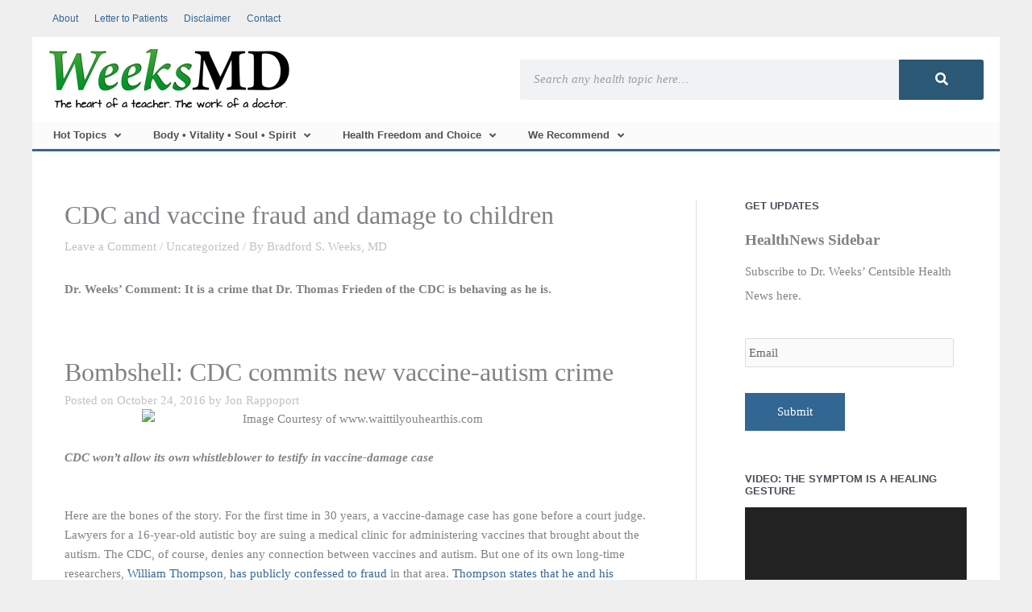

--- FILE ---
content_type: text/html; charset=UTF-8
request_url: https://weeksmd.com/2016/10/19096/
body_size: 44243
content:
<!DOCTYPE html>
<html lang="en-US" xmlns:fb="https://www.facebook.com/2008/fbml" xmlns:addthis="https://www.addthis.com/help/api-spec" >
<head>
<meta charset="UTF-8">
<script>
var gform;gform||(document.addEventListener("gform_main_scripts_loaded",function(){gform.scriptsLoaded=!0}),document.addEventListener("gform/theme/scripts_loaded",function(){gform.themeScriptsLoaded=!0}),window.addEventListener("DOMContentLoaded",function(){gform.domLoaded=!0}),gform={domLoaded:!1,scriptsLoaded:!1,themeScriptsLoaded:!1,isFormEditor:()=>"function"==typeof InitializeEditor,callIfLoaded:function(o){return!(!gform.domLoaded||!gform.scriptsLoaded||!gform.themeScriptsLoaded&&!gform.isFormEditor()||(gform.isFormEditor()&&console.warn("The use of gform.initializeOnLoaded() is deprecated in the form editor context and will be removed in Gravity Forms 3.1."),o(),0))},initializeOnLoaded:function(o){gform.callIfLoaded(o)||(document.addEventListener("gform_main_scripts_loaded",()=>{gform.scriptsLoaded=!0,gform.callIfLoaded(o)}),document.addEventListener("gform/theme/scripts_loaded",()=>{gform.themeScriptsLoaded=!0,gform.callIfLoaded(o)}),window.addEventListener("DOMContentLoaded",()=>{gform.domLoaded=!0,gform.callIfLoaded(o)}))},hooks:{action:{},filter:{}},addAction:function(o,r,e,t){gform.addHook("action",o,r,e,t)},addFilter:function(o,r,e,t){gform.addHook("filter",o,r,e,t)},doAction:function(o){gform.doHook("action",o,arguments)},applyFilters:function(o){return gform.doHook("filter",o,arguments)},removeAction:function(o,r){gform.removeHook("action",o,r)},removeFilter:function(o,r,e){gform.removeHook("filter",o,r,e)},addHook:function(o,r,e,t,n){null==gform.hooks[o][r]&&(gform.hooks[o][r]=[]);var d=gform.hooks[o][r];null==n&&(n=r+"_"+d.length),gform.hooks[o][r].push({tag:n,callable:e,priority:t=null==t?10:t})},doHook:function(r,o,e){var t;if(e=Array.prototype.slice.call(e,1),null!=gform.hooks[r][o]&&((o=gform.hooks[r][o]).sort(function(o,r){return o.priority-r.priority}),o.forEach(function(o){"function"!=typeof(t=o.callable)&&(t=window[t]),"action"==r?t.apply(null,e):e[0]=t.apply(null,e)})),"filter"==r)return e[0]},removeHook:function(o,r,t,n){var e;null!=gform.hooks[o][r]&&(e=(e=gform.hooks[o][r]).filter(function(o,r,e){return!!(null!=n&&n!=o.tag||null!=t&&t!=o.priority)}),gform.hooks[o][r]=e)}});
</script>

<meta name="viewport" content="width=device-width, initial-scale=1">
	<link rel="profile" href="https://gmpg.org/xfn/11"> 
	<meta name='robots' content='index, follow, max-image-preview:large, max-snippet:-1, max-video-preview:-1' />

	<!-- This site is optimized with the Yoast SEO plugin v26.5 - https://yoast.com/wordpress/plugins/seo/ -->
	<title>CDC and vaccine fraud and damage to children - WeeksMD</title>
	<link rel="canonical" href="https://weeksmd.com/2016/10/19096/" />
	<meta property="og:locale" content="en_US" />
	<meta property="og:type" content="article" />
	<meta property="og:title" content="CDC and vaccine fraud and damage to children - WeeksMD" />
	<meta property="og:description" content="Dr. Weeks&#8217; Comment: It is a crime that Dr. Thomas Frieden of the CDC is behaving as he is.  &nbsp; Bombshell: CDC commits new vaccine-autism [&hellip;]" />
	<meta property="og:url" content="https://weeksmd.com/2016/10/19096/" />
	<meta property="og:site_name" content="WeeksMD" />
	<meta property="article:published_time" content="2016-10-24T17:40:39+00:00" />
	<meta property="article:modified_time" content="2016-10-24T17:44:39+00:00" />
	<meta name="author" content="Bradford S. Weeks, MD" />
	<script type="application/ld+json" class="yoast-schema-graph">{"@context":"https://schema.org","@graph":[{"@type":"Article","@id":"https://weeksmd.com/2016/10/19096/#article","isPartOf":{"@id":"https://weeksmd.com/2016/10/19096/"},"author":{"name":"Bradford S. Weeks, MD","@id":"https://weeksmd.com/#/schema/person/b4ff74aba9bc1573c1e206809839be8b"},"headline":"CDC and vaccine fraud and damage to children","datePublished":"2016-10-24T17:40:39+00:00","dateModified":"2016-10-24T17:44:39+00:00","mainEntityOfPage":{"@id":"https://weeksmd.com/2016/10/19096/"},"wordCount":924,"commentCount":0,"publisher":{"@id":"https://weeksmd.com/#organization"},"image":{"@id":"https://weeksmd.com/2016/10/19096/#primaryimage"},"thumbnailUrl":"","inLanguage":"en-US","potentialAction":[{"@type":"CommentAction","name":"Comment","target":["https://weeksmd.com/2016/10/19096/#respond"]}]},{"@type":"WebPage","@id":"https://weeksmd.com/2016/10/19096/","url":"https://weeksmd.com/2016/10/19096/","name":"CDC and vaccine fraud and damage to children - WeeksMD","isPartOf":{"@id":"https://weeksmd.com/#website"},"primaryImageOfPage":{"@id":"https://weeksmd.com/2016/10/19096/#primaryimage"},"image":{"@id":"https://weeksmd.com/2016/10/19096/#primaryimage"},"thumbnailUrl":"","datePublished":"2016-10-24T17:40:39+00:00","dateModified":"2016-10-24T17:44:39+00:00","breadcrumb":{"@id":"https://weeksmd.com/2016/10/19096/#breadcrumb"},"inLanguage":"en-US","potentialAction":[{"@type":"ReadAction","target":["https://weeksmd.com/2016/10/19096/"]}]},{"@type":"ImageObject","inLanguage":"en-US","@id":"https://weeksmd.com/2016/10/19096/#primaryimage","url":"","contentUrl":""},{"@type":"BreadcrumbList","@id":"https://weeksmd.com/2016/10/19096/#breadcrumb","itemListElement":[{"@type":"ListItem","position":1,"name":"Home","item":"https://weeksmd.com/"},{"@type":"ListItem","position":2,"name":"CDC and vaccine fraud and damage to children"}]},{"@type":"WebSite","@id":"https://weeksmd.com/#website","url":"https://weeksmd.com/","name":"WeeksMD","description":"The blog of Dr. Bradford S. Weeks M.D.","publisher":{"@id":"https://weeksmd.com/#organization"},"potentialAction":[{"@type":"SearchAction","target":{"@type":"EntryPoint","urlTemplate":"https://weeksmd.com/?s={search_term_string}"},"query-input":{"@type":"PropertyValueSpecification","valueRequired":true,"valueName":"search_term_string"}}],"inLanguage":"en-US"},{"@type":"Organization","@id":"https://weeksmd.com/#organization","name":"WeeksMD","url":"https://weeksmd.com/","logo":{"@type":"ImageObject","inLanguage":"en-US","@id":"https://weeksmd.com/#/schema/logo/image/","url":"https://weeksmd.com/wp-content/uploads/2019/12/weeksmd_logo.png","contentUrl":"https://weeksmd.com/wp-content/uploads/2019/12/weeksmd_logo.png","width":300,"height":75,"caption":"WeeksMD"},"image":{"@id":"https://weeksmd.com/#/schema/logo/image/"}},{"@type":"Person","@id":"https://weeksmd.com/#/schema/person/b4ff74aba9bc1573c1e206809839be8b","name":"Bradford S. Weeks, MD","image":{"@type":"ImageObject","inLanguage":"en-US","@id":"https://weeksmd.com/#/schema/person/image/","url":"https://secure.gravatar.com/avatar/c17481817c7930484c28b6ebdfc70e3a937d16b581b180f0011301f9f3f0abf8?s=96&d=mm&r=g","contentUrl":"https://secure.gravatar.com/avatar/c17481817c7930484c28b6ebdfc70e3a937d16b581b180f0011301f9f3f0abf8?s=96&d=mm&r=g","caption":"Bradford S. Weeks, MD"},"description":"This web site is neither for advertising nor dispensing of medical advice. Clients who consult with Dr. Weeks receive information in an educational context in an effort to learn about optimizing care with their local health care practitioners. Dr. Weeks formerly practiced on Whidbey Island off the coast of Washington.","sameAs":["https://weeksmd.com"],"url":"https://weeksmd.com/author/weeksmd/"}]}</script>
	<!-- / Yoast SEO plugin. -->


<link rel='dns-prefetch' href='//s7.addthis.com' />
<link rel="alternate" type="application/rss+xml" title="WeeksMD &raquo; Feed" href="https://weeksmd.com/feed/" />
<link rel="alternate" type="application/rss+xml" title="WeeksMD &raquo; Comments Feed" href="https://weeksmd.com/comments/feed/" />
<link rel="alternate" type="application/rss+xml" title="WeeksMD &raquo; CDC and vaccine fraud and damage to children Comments Feed" href="https://weeksmd.com/2016/10/19096/feed/" />
<link rel="alternate" title="oEmbed (JSON)" type="application/json+oembed" href="https://weeksmd.com/wp-json/oembed/1.0/embed?url=https%3A%2F%2Fweeksmd.com%2F2016%2F10%2F19096%2F" />
<link rel="alternate" title="oEmbed (XML)" type="text/xml+oembed" href="https://weeksmd.com/wp-json/oembed/1.0/embed?url=https%3A%2F%2Fweeksmd.com%2F2016%2F10%2F19096%2F&#038;format=xml" />

<!-- LCSEO current path: 2016/10/19096 -->
<!-- LCSEO: no overrides found -->
		<!-- This site uses the Google Analytics by ExactMetrics plugin v8.10.2 - Using Analytics tracking - https://www.exactmetrics.com/ -->
							<script src="//www.googletagmanager.com/gtag/js?id=G-RBGL5LK7NE"  data-cfasync="false" data-wpfc-render="false" async></script>
			<script data-cfasync="false" data-wpfc-render="false">
				var em_version = '8.10.2';
				var em_track_user = true;
				var em_no_track_reason = '';
								var ExactMetricsDefaultLocations = {"page_location":"https:\/\/weeksmd.com\/2016\/10\/19096\/"};
								if ( typeof ExactMetricsPrivacyGuardFilter === 'function' ) {
					var ExactMetricsLocations = (typeof ExactMetricsExcludeQuery === 'object') ? ExactMetricsPrivacyGuardFilter( ExactMetricsExcludeQuery ) : ExactMetricsPrivacyGuardFilter( ExactMetricsDefaultLocations );
				} else {
					var ExactMetricsLocations = (typeof ExactMetricsExcludeQuery === 'object') ? ExactMetricsExcludeQuery : ExactMetricsDefaultLocations;
				}

								var disableStrs = [
										'ga-disable-G-RBGL5LK7NE',
									];

				/* Function to detect opted out users */
				function __gtagTrackerIsOptedOut() {
					for (var index = 0; index < disableStrs.length; index++) {
						if (document.cookie.indexOf(disableStrs[index] + '=true') > -1) {
							return true;
						}
					}

					return false;
				}

				/* Disable tracking if the opt-out cookie exists. */
				if (__gtagTrackerIsOptedOut()) {
					for (var index = 0; index < disableStrs.length; index++) {
						window[disableStrs[index]] = true;
					}
				}

				/* Opt-out function */
				function __gtagTrackerOptout() {
					for (var index = 0; index < disableStrs.length; index++) {
						document.cookie = disableStrs[index] + '=true; expires=Thu, 31 Dec 2099 23:59:59 UTC; path=/';
						window[disableStrs[index]] = true;
					}
				}

				if ('undefined' === typeof gaOptout) {
					function gaOptout() {
						__gtagTrackerOptout();
					}
				}
								window.dataLayer = window.dataLayer || [];

				window.ExactMetricsDualTracker = {
					helpers: {},
					trackers: {},
				};
				if (em_track_user) {
					function __gtagDataLayer() {
						dataLayer.push(arguments);
					}

					function __gtagTracker(type, name, parameters) {
						if (!parameters) {
							parameters = {};
						}

						if (parameters.send_to) {
							__gtagDataLayer.apply(null, arguments);
							return;
						}

						if (type === 'event') {
														parameters.send_to = exactmetrics_frontend.v4_id;
							var hookName = name;
							if (typeof parameters['event_category'] !== 'undefined') {
								hookName = parameters['event_category'] + ':' + name;
							}

							if (typeof ExactMetricsDualTracker.trackers[hookName] !== 'undefined') {
								ExactMetricsDualTracker.trackers[hookName](parameters);
							} else {
								__gtagDataLayer('event', name, parameters);
							}
							
						} else {
							__gtagDataLayer.apply(null, arguments);
						}
					}

					__gtagTracker('js', new Date());
					__gtagTracker('set', {
						'developer_id.dNDMyYj': true,
											});
					if ( ExactMetricsLocations.page_location ) {
						__gtagTracker('set', ExactMetricsLocations);
					}
										__gtagTracker('config', 'G-RBGL5LK7NE', {"forceSSL":"true","link_attribution":"true","page_path":location.pathname + location.search + location.hash} );
										window.gtag = __gtagTracker;										(function () {
						/* https://developers.google.com/analytics/devguides/collection/analyticsjs/ */
						/* ga and __gaTracker compatibility shim. */
						var noopfn = function () {
							return null;
						};
						var newtracker = function () {
							return new Tracker();
						};
						var Tracker = function () {
							return null;
						};
						var p = Tracker.prototype;
						p.get = noopfn;
						p.set = noopfn;
						p.send = function () {
							var args = Array.prototype.slice.call(arguments);
							args.unshift('send');
							__gaTracker.apply(null, args);
						};
						var __gaTracker = function () {
							var len = arguments.length;
							if (len === 0) {
								return;
							}
							var f = arguments[len - 1];
							if (typeof f !== 'object' || f === null || typeof f.hitCallback !== 'function') {
								if ('send' === arguments[0]) {
									var hitConverted, hitObject = false, action;
									if ('event' === arguments[1]) {
										if ('undefined' !== typeof arguments[3]) {
											hitObject = {
												'eventAction': arguments[3],
												'eventCategory': arguments[2],
												'eventLabel': arguments[4],
												'value': arguments[5] ? arguments[5] : 1,
											}
										}
									}
									if ('pageview' === arguments[1]) {
										if ('undefined' !== typeof arguments[2]) {
											hitObject = {
												'eventAction': 'page_view',
												'page_path': arguments[2],
											}
										}
									}
									if (typeof arguments[2] === 'object') {
										hitObject = arguments[2];
									}
									if (typeof arguments[5] === 'object') {
										Object.assign(hitObject, arguments[5]);
									}
									if ('undefined' !== typeof arguments[1].hitType) {
										hitObject = arguments[1];
										if ('pageview' === hitObject.hitType) {
											hitObject.eventAction = 'page_view';
										}
									}
									if (hitObject) {
										action = 'timing' === arguments[1].hitType ? 'timing_complete' : hitObject.eventAction;
										hitConverted = mapArgs(hitObject);
										__gtagTracker('event', action, hitConverted);
									}
								}
								return;
							}

							function mapArgs(args) {
								var arg, hit = {};
								var gaMap = {
									'eventCategory': 'event_category',
									'eventAction': 'event_action',
									'eventLabel': 'event_label',
									'eventValue': 'event_value',
									'nonInteraction': 'non_interaction',
									'timingCategory': 'event_category',
									'timingVar': 'name',
									'timingValue': 'value',
									'timingLabel': 'event_label',
									'page': 'page_path',
									'location': 'page_location',
									'title': 'page_title',
									'referrer' : 'page_referrer',
								};
								for (arg in args) {
																		if (!(!args.hasOwnProperty(arg) || !gaMap.hasOwnProperty(arg))) {
										hit[gaMap[arg]] = args[arg];
									} else {
										hit[arg] = args[arg];
									}
								}
								return hit;
							}

							try {
								f.hitCallback();
							} catch (ex) {
							}
						};
						__gaTracker.create = newtracker;
						__gaTracker.getByName = newtracker;
						__gaTracker.getAll = function () {
							return [];
						};
						__gaTracker.remove = noopfn;
						__gaTracker.loaded = true;
						window['__gaTracker'] = __gaTracker;
					})();
									} else {
										console.log("");
					(function () {
						function __gtagTracker() {
							return null;
						}

						window['__gtagTracker'] = __gtagTracker;
						window['gtag'] = __gtagTracker;
					})();
									}
			</script>
							<!-- / Google Analytics by ExactMetrics -->
		<style id='wp-img-auto-sizes-contain-inline-css'>
img:is([sizes=auto i],[sizes^="auto," i]){contain-intrinsic-size:3000px 1500px}
/*# sourceURL=wp-img-auto-sizes-contain-inline-css */
</style>
<link rel='stylesheet' id='sgr-css' href='https://weeksmd.com/wp-content/plugins/simple-google-recaptcha/sgr.css?ver=1664398797' media='all' />
<link rel='stylesheet' id='astra-theme-css-css' href='https://weeksmd.com/wp-content/themes/astra/assets/css/minified/style.min.css?ver=4.11.16' media='all' />
<style id='astra-theme-css-inline-css'>
.ast-no-sidebar .entry-content .alignfull {margin-left: calc( -50vw + 50%);margin-right: calc( -50vw + 50%);max-width: 100vw;width: 100vw;}.ast-no-sidebar .entry-content .alignwide {margin-left: calc(-41vw + 50%);margin-right: calc(-41vw + 50%);max-width: unset;width: unset;}.ast-no-sidebar .entry-content .alignfull .alignfull,.ast-no-sidebar .entry-content .alignfull .alignwide,.ast-no-sidebar .entry-content .alignwide .alignfull,.ast-no-sidebar .entry-content .alignwide .alignwide,.ast-no-sidebar .entry-content .wp-block-column .alignfull,.ast-no-sidebar .entry-content .wp-block-column .alignwide{width: 100%;margin-left: auto;margin-right: auto;}.wp-block-gallery,.blocks-gallery-grid {margin: 0;}.wp-block-separator {max-width: 100px;}.wp-block-separator.is-style-wide,.wp-block-separator.is-style-dots {max-width: none;}.entry-content .has-2-columns .wp-block-column:first-child {padding-right: 10px;}.entry-content .has-2-columns .wp-block-column:last-child {padding-left: 10px;}@media (max-width: 782px) {.entry-content .wp-block-columns .wp-block-column {flex-basis: 100%;}.entry-content .has-2-columns .wp-block-column:first-child {padding-right: 0;}.entry-content .has-2-columns .wp-block-column:last-child {padding-left: 0;}}body .entry-content .wp-block-latest-posts {margin-left: 0;}body .entry-content .wp-block-latest-posts li {list-style: none;}.ast-no-sidebar .ast-container .entry-content .wp-block-latest-posts {margin-left: 0;}.ast-header-break-point .entry-content .alignwide {margin-left: auto;margin-right: auto;}.entry-content .blocks-gallery-item img {margin-bottom: auto;}.wp-block-pullquote {border-top: 4px solid #555d66;border-bottom: 4px solid #555d66;color: #40464d;}:root{--ast-post-nav-space:0;--ast-container-default-xlg-padding:6.67em;--ast-container-default-lg-padding:5.67em;--ast-container-default-slg-padding:4.34em;--ast-container-default-md-padding:3.34em;--ast-container-default-sm-padding:6.67em;--ast-container-default-xs-padding:2.4em;--ast-container-default-xxs-padding:1.4em;--ast-code-block-background:#EEEEEE;--ast-comment-inputs-background:#FAFAFA;--ast-normal-container-width:1200px;--ast-narrow-container-width:750px;--ast-blog-title-font-weight:normal;--ast-blog-meta-weight:inherit;--ast-global-color-primary:var(--ast-global-color-5);--ast-global-color-secondary:var(--ast-global-color-4);--ast-global-color-alternate-background:var(--ast-global-color-7);--ast-global-color-subtle-background:var(--ast-global-color-6);--ast-bg-style-guide:#F8FAFC;--ast-shadow-style-guide:0px 0px 4px 0 #00000057;--ast-global-dark-bg-style:#fff;--ast-global-dark-lfs:#fbfbfb;--ast-widget-bg-color:#fafafa;--ast-wc-container-head-bg-color:#fbfbfb;--ast-title-layout-bg:#eeeeee;--ast-search-border-color:#e7e7e7;--ast-lifter-hover-bg:#e6e6e6;--ast-gallery-block-color:#000;--srfm-color-input-label:var(--ast-global-color-2);}html{font-size:93.75%;}a,.page-title{color:#326693;}a:hover,a:focus{color:var(--ast-global-color-1);}body,button,input,select,textarea,.ast-button,.ast-custom-button{font-family:Georgia,Times,serif;font-weight:400;font-size:15px;font-size:1rem;line-height:var(--ast-body-line-height,1.65em);}blockquote{color:var(--ast-global-color-3);}.ast-site-identity .site-title a{color:var(--ast-global-color-2);}.site-title{font-size:35px;font-size:2.3333333333333rem;display:none;}header .custom-logo-link img{max-width:300px;width:300px;}.astra-logo-svg{width:300px;}.site-header .site-description{font-size:15px;font-size:1rem;display:none;}.entry-title{font-size:32px;font-size:2.1333333333333rem;}.ast-blog-meta-container{font-size:13px;font-size:0.86666666666667rem;}.archive .ast-article-post .ast-article-inner,.blog .ast-article-post .ast-article-inner,.archive .ast-article-post .ast-article-inner:hover,.blog .ast-article-post .ast-article-inner:hover{overflow:hidden;}h1,.entry-content :where(h1){font-size:40px;font-size:2.6666666666667rem;line-height:1.4em;}h2,.entry-content :where(h2){font-size:32px;font-size:2.1333333333333rem;line-height:1.3em;}h3,.entry-content :where(h3){font-size:26px;font-size:1.7333333333333rem;line-height:1.3em;}h4,.entry-content :where(h4){font-size:24px;font-size:1.6rem;line-height:1.2em;}h5,.entry-content :where(h5){font-size:20px;font-size:1.3333333333333rem;line-height:1.2em;}h6,.entry-content :where(h6){font-size:16px;font-size:1.0666666666667rem;line-height:1.25em;}::selection{background-color:#326693;color:#ffffff;}body,h1,h2,h3,h4,h5,h6,.entry-title a,.entry-content :where(h1,h2,h3,h4,h5,h6){color:var(--ast-global-color-3);}.tagcloud a:hover,.tagcloud a:focus,.tagcloud a.current-item{color:#ffffff;border-color:#326693;background-color:#326693;}input:focus,input[type="text"]:focus,input[type="email"]:focus,input[type="url"]:focus,input[type="password"]:focus,input[type="reset"]:focus,input[type="search"]:focus,textarea:focus{border-color:#326693;}input[type="radio"]:checked,input[type=reset],input[type="checkbox"]:checked,input[type="checkbox"]:hover:checked,input[type="checkbox"]:focus:checked,input[type=range]::-webkit-slider-thumb{border-color:#326693;background-color:#326693;box-shadow:none;}.site-footer a:hover + .post-count,.site-footer a:focus + .post-count{background:#326693;border-color:#326693;}.single .nav-links .nav-previous,.single .nav-links .nav-next{color:#326693;}.entry-meta,.entry-meta *{line-height:1.45;color:#326693;}.entry-meta a:not(.ast-button):hover,.entry-meta a:not(.ast-button):hover *,.entry-meta a:not(.ast-button):focus,.entry-meta a:not(.ast-button):focus *,.page-links > .page-link,.page-links .page-link:hover,.post-navigation a:hover{color:var(--ast-global-color-1);}#cat option,.secondary .calendar_wrap thead a,.secondary .calendar_wrap thead a:visited{color:#326693;}.secondary .calendar_wrap #today,.ast-progress-val span{background:#326693;}.secondary a:hover + .post-count,.secondary a:focus + .post-count{background:#326693;border-color:#326693;}.calendar_wrap #today > a{color:#ffffff;}.page-links .page-link,.single .post-navigation a{color:#326693;}.ast-search-menu-icon .search-form button.search-submit{padding:0 4px;}.ast-search-menu-icon form.search-form{padding-right:0;}.ast-header-search .ast-search-menu-icon.ast-dropdown-active .search-form,.ast-header-search .ast-search-menu-icon.ast-dropdown-active .search-field:focus{transition:all 0.2s;}.search-form input.search-field:focus{outline:none;}.widget-title,.widget .wp-block-heading{font-size:21px;font-size:1.4rem;color:var(--ast-global-color-3);}.single .ast-author-details .author-title{color:var(--ast-global-color-1);}#secondary,#secondary button,#secondary input,#secondary select,#secondary textarea{font-size:15px;font-size:1rem;}.ast-search-menu-icon.slide-search a:focus-visible:focus-visible,.astra-search-icon:focus-visible,#close:focus-visible,a:focus-visible,.ast-menu-toggle:focus-visible,.site .skip-link:focus-visible,.wp-block-loginout input:focus-visible,.wp-block-search.wp-block-search__button-inside .wp-block-search__inside-wrapper,.ast-header-navigation-arrow:focus-visible,.ast-orders-table__row .ast-orders-table__cell:focus-visible,a#ast-apply-coupon:focus-visible,#ast-apply-coupon:focus-visible,#close:focus-visible,.button.search-submit:focus-visible,#search_submit:focus,.normal-search:focus-visible,.ast-header-account-wrap:focus-visible,.astra-cart-drawer-close:focus,.ast-single-variation:focus,.ast-button:focus{outline-style:dotted;outline-color:inherit;outline-width:thin;}input:focus,input[type="text"]:focus,input[type="email"]:focus,input[type="url"]:focus,input[type="password"]:focus,input[type="reset"]:focus,input[type="search"]:focus,input[type="number"]:focus,textarea:focus,.wp-block-search__input:focus,[data-section="section-header-mobile-trigger"] .ast-button-wrap .ast-mobile-menu-trigger-minimal:focus,.ast-mobile-popup-drawer.active .menu-toggle-close:focus,#ast-scroll-top:focus,#coupon_code:focus,#ast-coupon-code:focus{border-style:dotted;border-color:inherit;border-width:thin;}input{outline:none;}.main-header-menu .menu-link,.ast-header-custom-item a{color:var(--ast-global-color-3);}.main-header-menu .menu-item:hover > .menu-link,.main-header-menu .menu-item:hover > .ast-menu-toggle,.main-header-menu .ast-masthead-custom-menu-items a:hover,.main-header-menu .menu-item.focus > .menu-link,.main-header-menu .menu-item.focus > .ast-menu-toggle,.main-header-menu .current-menu-item > .menu-link,.main-header-menu .current-menu-ancestor > .menu-link,.main-header-menu .current-menu-item > .ast-menu-toggle,.main-header-menu .current-menu-ancestor > .ast-menu-toggle{color:#326693;}.header-main-layout-3 .ast-main-header-bar-alignment{margin-right:auto;}.header-main-layout-2 .site-header-section-left .ast-site-identity{text-align:left;}.ast-logo-title-inline .site-logo-img{padding-right:1em;}.site-logo-img img{ transition:all 0.2s linear;}body .ast-oembed-container *{position:absolute;top:0;width:100%;height:100%;left:0;}body .wp-block-embed-pocket-casts .ast-oembed-container *{position:unset;}.ast-header-break-point .ast-mobile-menu-buttons-minimal.menu-toggle{background:transparent;color:#326693;}.ast-header-break-point .ast-mobile-menu-buttons-outline.menu-toggle{background:transparent;border:1px solid #326693;color:#326693;}.ast-header-break-point .ast-mobile-menu-buttons-fill.menu-toggle{background:#326693;}.ast-single-post-featured-section + article {margin-top: 2em;}.site-content .ast-single-post-featured-section img {width: 100%;overflow: hidden;object-fit: cover;}.site > .ast-single-related-posts-container {margin-top: 0;}@media (min-width: 769px) {.ast-desktop .ast-container--narrow {max-width: var(--ast-narrow-container-width);margin: 0 auto;}}#secondary {margin: 4em 0 2.5em;word-break: break-word;line-height: 2;}#secondary li {margin-bottom: 0.25em;}#secondary li:last-child {margin-bottom: 0;}@media (max-width: 768px) {.js_active .ast-plain-container.ast-single-post #secondary {margin-top: 1.5em;}}.ast-separate-container.ast-two-container #secondary .widget {background-color: #fff;padding: 2em;margin-bottom: 2em;}@media (min-width: 993px) {.ast-left-sidebar #secondary {padding-right: 60px;}.ast-right-sidebar #secondary {padding-left: 60px;}}@media (max-width: 993px) {.ast-right-sidebar #secondary {padding-left: 30px;}.ast-left-sidebar #secondary {padding-right: 30px;}}.footer-adv .footer-adv-overlay{border-top-style:solid;border-top-color:#7a7a7a;}@media( max-width: 420px ) {.single .nav-links .nav-previous,.single .nav-links .nav-next {width: 100%;text-align: center;}}.wp-block-buttons.aligncenter{justify-content:center;}@media (max-width:782px){.entry-content .wp-block-columns .wp-block-column{margin-left:0px;}}.wp-block-image.aligncenter{margin-left:auto;margin-right:auto;}.wp-block-table.aligncenter{margin-left:auto;margin-right:auto;}.wp-block-buttons .wp-block-button.is-style-outline .wp-block-button__link.wp-element-button,.ast-outline-button,.wp-block-uagb-buttons-child .uagb-buttons-repeater.ast-outline-button{border-top-width:2px;border-right-width:2px;border-bottom-width:2px;border-left-width:2px;font-family:inherit;font-weight:inherit;line-height:1em;}.wp-block-button .wp-block-button__link.wp-element-button.is-style-outline:not(.has-background),.wp-block-button.is-style-outline>.wp-block-button__link.wp-element-button:not(.has-background),.ast-outline-button{background-color:transparent;}.entry-content[data-ast-blocks-layout] > figure{margin-bottom:1em;}.elementor-widget-container .elementor-loop-container .e-loop-item[data-elementor-type="loop-item"]{width:100%;}@media (max-width:768px){.ast-left-sidebar #content > .ast-container{display:flex;flex-direction:column-reverse;width:100%;}.ast-separate-container .ast-article-post,.ast-separate-container .ast-article-single{padding:1.5em 2.14em;}.ast-author-box img.avatar{margin:20px 0 0 0;}}@media (max-width:768px){#secondary.secondary{padding-top:0;}.ast-separate-container.ast-right-sidebar #secondary{padding-left:1em;padding-right:1em;}.ast-separate-container.ast-two-container #secondary{padding-left:0;padding-right:0;}.ast-page-builder-template .entry-header #secondary,.ast-page-builder-template #secondary{margin-top:1.5em;}}@media (max-width:768px){.ast-right-sidebar #primary{padding-right:0;}.ast-page-builder-template.ast-left-sidebar #secondary,.ast-page-builder-template.ast-right-sidebar #secondary{padding-right:20px;padding-left:20px;}.ast-right-sidebar #secondary,.ast-left-sidebar #primary{padding-left:0;}.ast-left-sidebar #secondary{padding-right:0;}}@media (min-width:769px){.ast-separate-container.ast-right-sidebar #primary,.ast-separate-container.ast-left-sidebar #primary{border:0;}.search-no-results.ast-separate-container #primary{margin-bottom:4em;}}@media (min-width:769px){.ast-right-sidebar #primary{border-right:1px solid var(--ast-border-color);}.ast-left-sidebar #primary{border-left:1px solid var(--ast-border-color);}.ast-right-sidebar #secondary{border-left:1px solid var(--ast-border-color);margin-left:-1px;}.ast-left-sidebar #secondary{border-right:1px solid var(--ast-border-color);margin-right:-1px;}.ast-separate-container.ast-two-container.ast-right-sidebar #secondary{padding-left:30px;padding-right:0;}.ast-separate-container.ast-two-container.ast-left-sidebar #secondary{padding-right:30px;padding-left:0;}.ast-separate-container.ast-right-sidebar #secondary,.ast-separate-container.ast-left-sidebar #secondary{border:0;margin-left:auto;margin-right:auto;}.ast-separate-container.ast-two-container #secondary .widget:last-child{margin-bottom:0;}}.menu-toggle,button,.ast-button,.ast-custom-button,.button,input#submit,input[type="button"],input[type="submit"],input[type="reset"]{color:#ffffff;border-color:#326693;background-color:#326693;padding-top:10px;padding-right:40px;padding-bottom:10px;padding-left:40px;font-family:inherit;font-weight:inherit;}button:focus,.menu-toggle:hover,button:hover,.ast-button:hover,.ast-custom-button:hover .button:hover,.ast-custom-button:hover,input[type=reset]:hover,input[type=reset]:focus,input#submit:hover,input#submit:focus,input[type="button"]:hover,input[type="button"]:focus,input[type="submit"]:hover,input[type="submit"]:focus{color:#ffffff;background-color:var(--ast-global-color-1);border-color:var(--ast-global-color-1);}@media (max-width:768px){.ast-mobile-header-stack .main-header-bar .ast-search-menu-icon{display:inline-block;}.ast-header-break-point.ast-header-custom-item-outside .ast-mobile-header-stack .main-header-bar .ast-search-icon{margin:0;}.ast-comment-avatar-wrap img{max-width:2.5em;}.ast-comment-meta{padding:0 1.8888em 1.3333em;}.ast-separate-container .ast-comment-list li.depth-1{padding:1.5em 2.14em;}.ast-separate-container .comment-respond{padding:2em 2.14em;}}@media (min-width:544px){.ast-container{max-width:100%;}}@media (max-width:544px){.ast-separate-container .ast-article-post,.ast-separate-container .ast-article-single,.ast-separate-container .comments-title,.ast-separate-container .ast-archive-description{padding:1.5em 1em;}.ast-separate-container #content .ast-container{padding-left:0.54em;padding-right:0.54em;}.ast-separate-container .ast-comment-list .bypostauthor{padding:.5em;}.ast-search-menu-icon.ast-dropdown-active .search-field{width:170px;}.ast-separate-container #secondary{padding-top:0;}.ast-separate-container.ast-two-container #secondary .widget{margin-bottom:1.5em;padding-left:1em;padding-right:1em;}.site-branding img,.site-header .site-logo-img .custom-logo-link img{max-width:100%;}} #ast-mobile-header .ast-site-header-cart-li a{pointer-events:none;}body,.ast-separate-container{background-color:#efefef;}.ast-no-sidebar.ast-separate-container .entry-content .alignfull {margin-left: -6.67em;margin-right: -6.67em;width: auto;}@media (max-width: 1200px) {.ast-no-sidebar.ast-separate-container .entry-content .alignfull {margin-left: -2.4em;margin-right: -2.4em;}}@media (max-width: 768px) {.ast-no-sidebar.ast-separate-container .entry-content .alignfull {margin-left: -2.14em;margin-right: -2.14em;}}@media (max-width: 544px) {.ast-no-sidebar.ast-separate-container .entry-content .alignfull {margin-left: -1em;margin-right: -1em;}}.ast-no-sidebar.ast-separate-container .entry-content .alignwide {margin-left: -20px;margin-right: -20px;}.ast-no-sidebar.ast-separate-container .entry-content .wp-block-column .alignfull,.ast-no-sidebar.ast-separate-container .entry-content .wp-block-column .alignwide {margin-left: auto;margin-right: auto;width: 100%;}@media (max-width:768px){.site-title{display:none;}.site-header .site-description{display:none;}h1,.entry-content :where(h1){font-size:30px;}h2,.entry-content :where(h2){font-size:25px;}h3,.entry-content :where(h3){font-size:20px;}}@media (max-width:544px){.site-title{display:none;}.site-header .site-description{display:none;}h1,.entry-content :where(h1){font-size:30px;}h2,.entry-content :where(h2){font-size:25px;}h3,.entry-content :where(h3){font-size:20px;}}@media (max-width:768px){html{font-size:85.5%;}}@media (max-width:544px){html{font-size:85.5%;}}@media (min-width:769px){.ast-container{max-width:1240px;}}@font-face {font-family: "Astra";src: url(https://weeksmd.com/wp-content/themes/astra/assets/fonts/astra.woff) format("woff"),url(https://weeksmd.com/wp-content/themes/astra/assets/fonts/astra.ttf) format("truetype"),url(https://weeksmd.com/wp-content/themes/astra/assets/fonts/astra.svg#astra) format("svg");font-weight: normal;font-style: normal;font-display: fallback;}@media (max-width:921px) {.main-header-bar .main-header-bar-navigation{display:none;}}.ast-desktop .main-header-menu.submenu-with-border .sub-menu,.ast-desktop .main-header-menu.submenu-with-border .astra-full-megamenu-wrapper{border-color:#326693;}.ast-desktop .main-header-menu.submenu-with-border .sub-menu{border-top-width:2px;border-style:solid;}.ast-desktop .main-header-menu.submenu-with-border .sub-menu .sub-menu{top:-2px;}.ast-desktop .main-header-menu.submenu-with-border .sub-menu .menu-link,.ast-desktop .main-header-menu.submenu-with-border .children .menu-link{border-bottom-width:0px;border-style:solid;border-color:#eaeaea;}@media (min-width:769px){.main-header-menu .sub-menu .menu-item.ast-left-align-sub-menu:hover > .sub-menu,.main-header-menu .sub-menu .menu-item.ast-left-align-sub-menu.focus > .sub-menu{margin-left:-0px;}}.ast-small-footer{border-top-style:solid;border-top-width:1px;border-top-color:#7a7a7a;}.ast-small-footer-wrap{text-align:center;}.site .comments-area{padding-bottom:3em;}.ast-header-break-point.ast-header-custom-item-inside .main-header-bar .main-header-bar-navigation .ast-search-icon {display: none;}.ast-header-break-point.ast-header-custom-item-inside .main-header-bar .ast-search-menu-icon .search-form {padding: 0;display: block;overflow: hidden;}.ast-header-break-point .ast-header-custom-item .widget:last-child {margin-bottom: 1em;}.ast-header-custom-item .widget {margin: 0.5em;display: inline-block;vertical-align: middle;}.ast-header-custom-item .widget p {margin-bottom: 0;}.ast-header-custom-item .widget li {width: auto;}.ast-header-custom-item-inside .button-custom-menu-item .menu-link {display: none;}.ast-header-custom-item-inside.ast-header-break-point .button-custom-menu-item .ast-custom-button-link {display: none;}.ast-header-custom-item-inside.ast-header-break-point .button-custom-menu-item .menu-link {display: block;}.ast-header-break-point.ast-header-custom-item-outside .main-header-bar .ast-search-icon {margin-right: 1em;}.ast-header-break-point.ast-header-custom-item-inside .main-header-bar .ast-search-menu-icon .search-field,.ast-header-break-point.ast-header-custom-item-inside .main-header-bar .ast-search-menu-icon.ast-inline-search .search-field {width: 100%;padding-right: 5.5em;}.ast-header-break-point.ast-header-custom-item-inside .main-header-bar .ast-search-menu-icon .search-submit {display: block;position: absolute;height: 100%;top: 0;right: 0;padding: 0 1em;border-radius: 0;}.ast-header-break-point .ast-header-custom-item .ast-masthead-custom-menu-items {padding-left: 20px;padding-right: 20px;margin-bottom: 1em;margin-top: 1em;}.ast-header-custom-item-inside.ast-header-break-point .button-custom-menu-item {padding-left: 0;padding-right: 0;margin-top: 0;margin-bottom: 0;}.astra-icon-down_arrow::after {content: "\e900";font-family: Astra;}.astra-icon-close::after {content: "\e5cd";font-family: Astra;}.astra-icon-drag_handle::after {content: "\e25d";font-family: Astra;}.astra-icon-format_align_justify::after {content: "\e235";font-family: Astra;}.astra-icon-menu::after {content: "\e5d2";font-family: Astra;}.astra-icon-reorder::after {content: "\e8fe";font-family: Astra;}.astra-icon-search::after {content: "\e8b6";font-family: Astra;}.astra-icon-zoom_in::after {content: "\e56b";font-family: Astra;}.astra-icon-check-circle::after {content: "\e901";font-family: Astra;}.astra-icon-shopping-cart::after {content: "\f07a";font-family: Astra;}.astra-icon-shopping-bag::after {content: "\f290";font-family: Astra;}.astra-icon-shopping-basket::after {content: "\f291";font-family: Astra;}.astra-icon-circle-o::after {content: "\e903";font-family: Astra;}.astra-icon-certificate::after {content: "\e902";font-family: Astra;}blockquote {padding: 1.2em;}:root .has-ast-global-color-0-color{color:var(--ast-global-color-0);}:root .has-ast-global-color-0-background-color{background-color:var(--ast-global-color-0);}:root .wp-block-button .has-ast-global-color-0-color{color:var(--ast-global-color-0);}:root .wp-block-button .has-ast-global-color-0-background-color{background-color:var(--ast-global-color-0);}:root .has-ast-global-color-1-color{color:var(--ast-global-color-1);}:root .has-ast-global-color-1-background-color{background-color:var(--ast-global-color-1);}:root .wp-block-button .has-ast-global-color-1-color{color:var(--ast-global-color-1);}:root .wp-block-button .has-ast-global-color-1-background-color{background-color:var(--ast-global-color-1);}:root .has-ast-global-color-2-color{color:var(--ast-global-color-2);}:root .has-ast-global-color-2-background-color{background-color:var(--ast-global-color-2);}:root .wp-block-button .has-ast-global-color-2-color{color:var(--ast-global-color-2);}:root .wp-block-button .has-ast-global-color-2-background-color{background-color:var(--ast-global-color-2);}:root .has-ast-global-color-3-color{color:var(--ast-global-color-3);}:root .has-ast-global-color-3-background-color{background-color:var(--ast-global-color-3);}:root .wp-block-button .has-ast-global-color-3-color{color:var(--ast-global-color-3);}:root .wp-block-button .has-ast-global-color-3-background-color{background-color:var(--ast-global-color-3);}:root .has-ast-global-color-4-color{color:var(--ast-global-color-4);}:root .has-ast-global-color-4-background-color{background-color:var(--ast-global-color-4);}:root .wp-block-button .has-ast-global-color-4-color{color:var(--ast-global-color-4);}:root .wp-block-button .has-ast-global-color-4-background-color{background-color:var(--ast-global-color-4);}:root .has-ast-global-color-5-color{color:var(--ast-global-color-5);}:root .has-ast-global-color-5-background-color{background-color:var(--ast-global-color-5);}:root .wp-block-button .has-ast-global-color-5-color{color:var(--ast-global-color-5);}:root .wp-block-button .has-ast-global-color-5-background-color{background-color:var(--ast-global-color-5);}:root .has-ast-global-color-6-color{color:var(--ast-global-color-6);}:root .has-ast-global-color-6-background-color{background-color:var(--ast-global-color-6);}:root .wp-block-button .has-ast-global-color-6-color{color:var(--ast-global-color-6);}:root .wp-block-button .has-ast-global-color-6-background-color{background-color:var(--ast-global-color-6);}:root .has-ast-global-color-7-color{color:var(--ast-global-color-7);}:root .has-ast-global-color-7-background-color{background-color:var(--ast-global-color-7);}:root .wp-block-button .has-ast-global-color-7-color{color:var(--ast-global-color-7);}:root .wp-block-button .has-ast-global-color-7-background-color{background-color:var(--ast-global-color-7);}:root .has-ast-global-color-8-color{color:var(--ast-global-color-8);}:root .has-ast-global-color-8-background-color{background-color:var(--ast-global-color-8);}:root .wp-block-button .has-ast-global-color-8-color{color:var(--ast-global-color-8);}:root .wp-block-button .has-ast-global-color-8-background-color{background-color:var(--ast-global-color-8);}:root{--ast-global-color-0:#0170B9;--ast-global-color-1:#3a3a3a;--ast-global-color-2:#3a3a3a;--ast-global-color-3:#4B4F58;--ast-global-color-4:#F5F5F5;--ast-global-color-5:#FFFFFF;--ast-global-color-6:#E5E5E5;--ast-global-color-7:#424242;--ast-global-color-8:#000000;}:root {--ast-border-color : #dddddd;}.ast-single-entry-banner {-js-display: flex;display: flex;flex-direction: column;justify-content: center;text-align: center;position: relative;background: var(--ast-title-layout-bg);}.ast-single-entry-banner[data-banner-layout="layout-1"] {max-width: 1200px;background: inherit;padding: 20px 0;}.ast-single-entry-banner[data-banner-width-type="custom"] {margin: 0 auto;width: 100%;}.ast-single-entry-banner + .site-content .entry-header {margin-bottom: 0;}.site .ast-author-avatar {--ast-author-avatar-size: ;}a.ast-underline-text {text-decoration: underline;}.ast-container > .ast-terms-link {position: relative;display: block;}a.ast-button.ast-badge-tax {padding: 4px 8px;border-radius: 3px;font-size: inherit;}header.entry-header{text-align:left;}header.entry-header > *:not(:last-child){margin-bottom:10px;}@media (max-width:768px){header.entry-header{text-align:left;}}@media (max-width:544px){header.entry-header{text-align:left;}}.ast-archive-entry-banner {-js-display: flex;display: flex;flex-direction: column;justify-content: center;text-align: center;position: relative;background: var(--ast-title-layout-bg);}.ast-archive-entry-banner[data-banner-width-type="custom"] {margin: 0 auto;width: 100%;}.ast-archive-entry-banner[data-banner-layout="layout-1"] {background: inherit;padding: 20px 0;text-align: left;}body.archive .ast-archive-description{max-width:1200px;width:100%;text-align:left;padding-top:3em;padding-right:3em;padding-bottom:3em;padding-left:3em;}body.archive .ast-archive-description .ast-archive-title,body.archive .ast-archive-description .ast-archive-title *{font-size:40px;font-size:2.6666666666667rem;}body.archive .ast-archive-description > *:not(:last-child){margin-bottom:10px;}@media (max-width:768px){body.archive .ast-archive-description{text-align:left;}}@media (max-width:544px){body.archive .ast-archive-description{text-align:left;}}.ast-breadcrumbs .trail-browse,.ast-breadcrumbs .trail-items,.ast-breadcrumbs .trail-items li{display:inline-block;margin:0;padding:0;border:none;background:inherit;text-indent:0;text-decoration:none;}.ast-breadcrumbs .trail-browse{font-size:inherit;font-style:inherit;font-weight:inherit;color:inherit;}.ast-breadcrumbs .trail-items{list-style:none;}.trail-items li::after{padding:0 0.3em;content:"\00bb";}.trail-items li:last-of-type::after{display:none;}h1,h2,h3,h4,h5,h6,.entry-content :where(h1,h2,h3,h4,h5,h6){color:var(--ast-global-color-2);}.elementor-posts-container [CLASS*="ast-width-"]{width:100%;}.elementor-template-full-width .ast-container{display:block;}.elementor-screen-only,.screen-reader-text,.screen-reader-text span,.ui-helper-hidden-accessible{top:0 !important;}@media (max-width:544px){.elementor-element .elementor-wc-products .woocommerce[class*="columns-"] ul.products li.product{width:auto;margin:0;}.elementor-element .woocommerce .woocommerce-result-count{float:none;}}.ast-header-break-point .main-header-bar{border-bottom-width:1px;}@media (min-width:769px){.main-header-bar{border-bottom-width:1px;}}@media (min-width:769px){#primary{width:70%;}#secondary{width:30%;}}.main-header-menu .menu-item,#astra-footer-menu .menu-item,.main-header-bar .ast-masthead-custom-menu-items{-js-display:flex;display:flex;-webkit-box-pack:center;-webkit-justify-content:center;-moz-box-pack:center;-ms-flex-pack:center;justify-content:center;-webkit-box-orient:vertical;-webkit-box-direction:normal;-webkit-flex-direction:column;-moz-box-orient:vertical;-moz-box-direction:normal;-ms-flex-direction:column;flex-direction:column;}.main-header-menu > .menu-item > .menu-link,#astra-footer-menu > .menu-item > .menu-link{height:100%;-webkit-box-align:center;-webkit-align-items:center;-moz-box-align:center;-ms-flex-align:center;align-items:center;-js-display:flex;display:flex;}.ast-primary-menu-disabled .main-header-bar .ast-masthead-custom-menu-items{flex:unset;}.main-header-menu .sub-menu .menu-item.menu-item-has-children > .menu-link:after{position:absolute;right:1em;top:50%;transform:translate(0,-50%) rotate(270deg);}.ast-header-break-point .main-header-bar .main-header-bar-navigation .page_item_has_children > .ast-menu-toggle::before,.ast-header-break-point .main-header-bar .main-header-bar-navigation .menu-item-has-children > .ast-menu-toggle::before,.ast-mobile-popup-drawer .main-header-bar-navigation .menu-item-has-children>.ast-menu-toggle::before,.ast-header-break-point .ast-mobile-header-wrap .main-header-bar-navigation .menu-item-has-children > .ast-menu-toggle::before{font-weight:bold;content:"\e900";font-family:Astra;text-decoration:inherit;display:inline-block;}.ast-header-break-point .main-navigation ul.sub-menu .menu-item .menu-link:before{content:"\e900";font-family:Astra;font-size:.65em;text-decoration:inherit;display:inline-block;transform:translate(0,-2px) rotateZ(270deg);margin-right:5px;}.widget_search .search-form:after{font-family:Astra;font-size:1.2em;font-weight:normal;content:"\e8b6";position:absolute;top:50%;right:15px;transform:translate(0,-50%);}.astra-search-icon::before{content:"\e8b6";font-family:Astra;font-style:normal;font-weight:normal;text-decoration:inherit;text-align:center;-webkit-font-smoothing:antialiased;-moz-osx-font-smoothing:grayscale;z-index:3;}.main-header-bar .main-header-bar-navigation .page_item_has_children > a:after,.main-header-bar .main-header-bar-navigation .menu-item-has-children > a:after,.menu-item-has-children .ast-header-navigation-arrow:after{content:"\e900";display:inline-block;font-family:Astra;font-size:.6rem;font-weight:bold;text-rendering:auto;-webkit-font-smoothing:antialiased;-moz-osx-font-smoothing:grayscale;margin-left:10px;line-height:normal;}.menu-item-has-children .sub-menu .ast-header-navigation-arrow:after{margin-left:0;}.ast-mobile-popup-drawer .main-header-bar-navigation .ast-submenu-expanded>.ast-menu-toggle::before{transform:rotateX(180deg);}.ast-header-break-point .main-header-bar-navigation .menu-item-has-children > .menu-link:after{display:none;}@media (min-width:769px){.ast-builder-menu .main-navigation > ul > li:last-child a{margin-right:0;}}.ast-separate-container .ast-article-inner{background-color:transparent;background-image:none;}.ast-separate-container .ast-article-post{background-color:var(--ast-global-color-5);}@media (max-width:768px){.ast-separate-container .ast-article-post{background-color:var(--ast-global-color-5);}}@media (max-width:544px){.ast-separate-container .ast-article-post{background-color:var(--ast-global-color-5);}}.ast-separate-container .ast-article-single:not(.ast-related-post),.ast-separate-container .error-404,.ast-separate-container .no-results,.single.ast-separate-container.ast-author-meta,.ast-separate-container .related-posts-title-wrapper,.ast-separate-container .comments-count-wrapper,.ast-box-layout.ast-plain-container .site-content,.ast-padded-layout.ast-plain-container .site-content,.ast-separate-container .ast-archive-description,.ast-separate-container .comments-area .comment-respond,.ast-separate-container .comments-area .ast-comment-list li,.ast-separate-container .comments-area .comments-title{background-color:var(--ast-global-color-5);}@media (max-width:768px){.ast-separate-container .ast-article-single:not(.ast-related-post),.ast-separate-container .error-404,.ast-separate-container .no-results,.single.ast-separate-container.ast-author-meta,.ast-separate-container .related-posts-title-wrapper,.ast-separate-container .comments-count-wrapper,.ast-box-layout.ast-plain-container .site-content,.ast-padded-layout.ast-plain-container .site-content,.ast-separate-container .ast-archive-description{background-color:var(--ast-global-color-5);}}@media (max-width:544px){.ast-separate-container .ast-article-single:not(.ast-related-post),.ast-separate-container .error-404,.ast-separate-container .no-results,.single.ast-separate-container.ast-author-meta,.ast-separate-container .related-posts-title-wrapper,.ast-separate-container .comments-count-wrapper,.ast-box-layout.ast-plain-container .site-content,.ast-padded-layout.ast-plain-container .site-content,.ast-separate-container .ast-archive-description{background-color:var(--ast-global-color-5);}}.ast-separate-container.ast-two-container #secondary .widget{background-color:var(--ast-global-color-5);}@media (max-width:768px){.ast-separate-container.ast-two-container #secondary .widget{background-color:var(--ast-global-color-5);}}@media (max-width:544px){.ast-separate-container.ast-two-container #secondary .widget{background-color:var(--ast-global-color-5);}}:root{--e-global-color-astglobalcolor0:#0170B9;--e-global-color-astglobalcolor1:#3a3a3a;--e-global-color-astglobalcolor2:#3a3a3a;--e-global-color-astglobalcolor3:#4B4F58;--e-global-color-astglobalcolor4:#F5F5F5;--e-global-color-astglobalcolor5:#FFFFFF;--e-global-color-astglobalcolor6:#E5E5E5;--e-global-color-astglobalcolor7:#424242;--e-global-color-astglobalcolor8:#000000;}.comment-reply-title{font-size:24px;font-size:1.6rem;}.ast-comment-meta{line-height:1.666666667;color:#326693;font-size:12px;font-size:0.8rem;}.ast-comment-list #cancel-comment-reply-link{font-size:15px;font-size:1rem;}.comments-count-wrapper {padding: 2em 0;}.comments-count-wrapper .comments-title {font-weight: normal;word-wrap: break-word;}.ast-comment-list {margin: 0;word-wrap: break-word;padding-bottom: 0.5em;list-style: none;}.site-content article .comments-area {border-top: 1px solid var(--ast-single-post-border,var(--ast-border-color));}.ast-comment-list li {list-style: none;}.ast-comment-list li.depth-1 .ast-comment,.ast-comment-list li.depth-2 .ast-comment {border-bottom: 1px solid #eeeeee;}.ast-comment-list .comment-respond {padding: 1em 0;border-bottom: 1px solid #dddddd;}.ast-comment-list .comment-respond .comment-reply-title {margin-top: 0;padding-top: 0;}.ast-comment-list .comment-respond p {margin-bottom: .5em;}.ast-comment-list .ast-comment-edit-reply-wrap {-js-display: flex;display: flex;justify-content: flex-end;}.ast-comment-list .ast-edit-link {flex: 1;}.ast-comment-list .comment-awaiting-moderation {margin-bottom: 0;}.ast-comment {padding: 1em 0 ;}.ast-comment-avatar-wrap img {border-radius: 50%;}.ast-comment-content {clear: both;}.ast-comment-cite-wrap {text-align: left;}.ast-comment-cite-wrap cite {font-style: normal;}.comment-reply-title {padding-top: 1em;font-weight: normal;line-height: 1.65;}.ast-comment-meta {margin-bottom: 0.5em;}.comments-area {border-top: 1px solid #eeeeee;margin-top: 2em;}.comments-area .comment-form-comment {width: 100%;border: none;margin: 0;padding: 0;}.comments-area .comment-notes,.comments-area .comment-textarea,.comments-area .form-allowed-tags {margin-bottom: 1.5em;}.comments-area .form-submit {margin-bottom: 0;}.comments-area textarea#comment,.comments-area .ast-comment-formwrap input[type="text"] {width: 100%;border-radius: 0;vertical-align: middle;margin-bottom: 10px;}.comments-area .no-comments {margin-top: 0.5em;margin-bottom: 0.5em;}.comments-area p.logged-in-as {margin-bottom: 1em;}.ast-separate-container .comments-count-wrapper {background-color: #fff;padding: 2em 6.67em 0;}@media (max-width: 1200px) {.ast-separate-container .comments-count-wrapper {padding: 2em 3.34em;}}.ast-separate-container .comments-area {border-top: 0;}.ast-separate-container .ast-comment-list {padding-bottom: 0;}.ast-separate-container .ast-comment-list li {background-color: #fff;}.ast-separate-container .ast-comment-list li.depth-1 .children li {padding-bottom: 0;padding-top: 0;margin-bottom: 0;}.ast-separate-container .ast-comment-list li.depth-1 .ast-comment,.ast-separate-container .ast-comment-list li.depth-2 .ast-comment {border-bottom: 0;}.ast-separate-container .ast-comment-list .comment-respond {padding-top: 0;padding-bottom: 1em;background-color: transparent;}.ast-separate-container .ast-comment-list .pingback p {margin-bottom: 0;}.ast-separate-container .ast-comment-list .bypostauthor {padding: 2em;margin-bottom: 1em;}.ast-separate-container .ast-comment-list .bypostauthor li {background: transparent;margin-bottom: 0;padding: 0 0 0 2em;}.ast-separate-container .comment-reply-title {padding-top: 0;}.comment-content a {word-wrap: break-word;}.comment-form-legend {margin-bottom: unset;padding: 0 0.5em;}.ast-separate-container .ast-comment-list li.depth-1 {padding: 4em 6.67em;margin-bottom: 2em;}@media (max-width: 1200px) {.ast-separate-container .ast-comment-list li.depth-1 {padding: 3em 3.34em;}}.ast-separate-container .comment-respond {background-color: #fff;padding: 4em 6.67em;border-bottom: 0;}@media (max-width: 1200px) {.ast-separate-container .comment-respond {padding: 3em 2.34em;}}.ast-comment-list .children {margin-left: 2em;}@media (max-width: 992px) {.ast-comment-list .children {margin-left: 1em;}}.ast-comment-list #cancel-comment-reply-link {white-space: nowrap;font-size: 15px;font-size: 1rem;margin-left: 1em;}.ast-comment-avatar-wrap {float: left;clear: right;margin-right: 1.33333em;}.ast-comment-meta-wrap {float: left;clear: right;padding: 0 0 1.33333em;}.ast-comment-time .timendate,.ast-comment-time .reply {margin-right: 0.5em;}.comments-area #wp-comment-cookies-consent {margin-right: 10px;}.ast-page-builder-template .comments-area {padding-left: 20px;padding-right: 20px;margin-top: 0;margin-bottom: 2em;}.ast-separate-container .ast-comment-list .bypostauthor .bypostauthor {background: transparent;margin-bottom: 0;padding-right: 0;padding-bottom: 0;padding-top: 0;}@media (min-width:769px){.ast-separate-container .ast-comment-list li .comment-respond{padding-left:2.66666em;padding-right:2.66666em;}}@media (max-width:544px){.ast-separate-container .comments-count-wrapper{padding:1.5em 1em;}.ast-separate-container .ast-comment-list li.depth-1{padding:1.5em 1em;margin-bottom:1.5em;}.ast-separate-container .ast-comment-list .bypostauthor{padding:.5em;}.ast-separate-container .comment-respond{padding:1.5em 1em;}.ast-separate-container .ast-comment-list .bypostauthor li{padding:0 0 0 .5em;}.ast-comment-list .children{margin-left:0.66666em;}}@media (max-width:768px){.ast-comment-avatar-wrap img{max-width:2.5em;}.comments-area{margin-top:1.5em;}.ast-separate-container .comments-count-wrapper{padding:2em 2.14em;}.ast-separate-container .ast-comment-list li.depth-1{padding:1.5em 2.14em;}.ast-separate-container .comment-respond{padding:2em 2.14em;}}@media (max-width:768px){.ast-comment-avatar-wrap{margin-right:0.5em;}}
/*# sourceURL=astra-theme-css-inline-css */
</style>
<style id='wp-emoji-styles-inline-css'>

	img.wp-smiley, img.emoji {
		display: inline !important;
		border: none !important;
		box-shadow: none !important;
		height: 1em !important;
		width: 1em !important;
		margin: 0 0.07em !important;
		vertical-align: -0.1em !important;
		background: none !important;
		padding: 0 !important;
	}
/*# sourceURL=wp-emoji-styles-inline-css */
</style>
<link rel='stylesheet' id='wp-block-library-css' href='https://weeksmd.com/wp-includes/css/dist/block-library/style.min.css?ver=6.9' media='all' />
<link rel='stylesheet' id='awsm-ead-public-css' href='https://weeksmd.com/wp-content/plugins/embed-any-document/css/embed-public.min.css?ver=2.7.12' media='all' />
<style id='global-styles-inline-css'>
:root{--wp--preset--aspect-ratio--square: 1;--wp--preset--aspect-ratio--4-3: 4/3;--wp--preset--aspect-ratio--3-4: 3/4;--wp--preset--aspect-ratio--3-2: 3/2;--wp--preset--aspect-ratio--2-3: 2/3;--wp--preset--aspect-ratio--16-9: 16/9;--wp--preset--aspect-ratio--9-16: 9/16;--wp--preset--color--black: #000000;--wp--preset--color--cyan-bluish-gray: #abb8c3;--wp--preset--color--white: #ffffff;--wp--preset--color--pale-pink: #f78da7;--wp--preset--color--vivid-red: #cf2e2e;--wp--preset--color--luminous-vivid-orange: #ff6900;--wp--preset--color--luminous-vivid-amber: #fcb900;--wp--preset--color--light-green-cyan: #7bdcb5;--wp--preset--color--vivid-green-cyan: #00d084;--wp--preset--color--pale-cyan-blue: #8ed1fc;--wp--preset--color--vivid-cyan-blue: #0693e3;--wp--preset--color--vivid-purple: #9b51e0;--wp--preset--color--ast-global-color-0: var(--ast-global-color-0);--wp--preset--color--ast-global-color-1: var(--ast-global-color-1);--wp--preset--color--ast-global-color-2: var(--ast-global-color-2);--wp--preset--color--ast-global-color-3: var(--ast-global-color-3);--wp--preset--color--ast-global-color-4: var(--ast-global-color-4);--wp--preset--color--ast-global-color-5: var(--ast-global-color-5);--wp--preset--color--ast-global-color-6: var(--ast-global-color-6);--wp--preset--color--ast-global-color-7: var(--ast-global-color-7);--wp--preset--color--ast-global-color-8: var(--ast-global-color-8);--wp--preset--gradient--vivid-cyan-blue-to-vivid-purple: linear-gradient(135deg,rgb(6,147,227) 0%,rgb(155,81,224) 100%);--wp--preset--gradient--light-green-cyan-to-vivid-green-cyan: linear-gradient(135deg,rgb(122,220,180) 0%,rgb(0,208,130) 100%);--wp--preset--gradient--luminous-vivid-amber-to-luminous-vivid-orange: linear-gradient(135deg,rgb(252,185,0) 0%,rgb(255,105,0) 100%);--wp--preset--gradient--luminous-vivid-orange-to-vivid-red: linear-gradient(135deg,rgb(255,105,0) 0%,rgb(207,46,46) 100%);--wp--preset--gradient--very-light-gray-to-cyan-bluish-gray: linear-gradient(135deg,rgb(238,238,238) 0%,rgb(169,184,195) 100%);--wp--preset--gradient--cool-to-warm-spectrum: linear-gradient(135deg,rgb(74,234,220) 0%,rgb(151,120,209) 20%,rgb(207,42,186) 40%,rgb(238,44,130) 60%,rgb(251,105,98) 80%,rgb(254,248,76) 100%);--wp--preset--gradient--blush-light-purple: linear-gradient(135deg,rgb(255,206,236) 0%,rgb(152,150,240) 100%);--wp--preset--gradient--blush-bordeaux: linear-gradient(135deg,rgb(254,205,165) 0%,rgb(254,45,45) 50%,rgb(107,0,62) 100%);--wp--preset--gradient--luminous-dusk: linear-gradient(135deg,rgb(255,203,112) 0%,rgb(199,81,192) 50%,rgb(65,88,208) 100%);--wp--preset--gradient--pale-ocean: linear-gradient(135deg,rgb(255,245,203) 0%,rgb(182,227,212) 50%,rgb(51,167,181) 100%);--wp--preset--gradient--electric-grass: linear-gradient(135deg,rgb(202,248,128) 0%,rgb(113,206,126) 100%);--wp--preset--gradient--midnight: linear-gradient(135deg,rgb(2,3,129) 0%,rgb(40,116,252) 100%);--wp--preset--font-size--small: 13px;--wp--preset--font-size--medium: 20px;--wp--preset--font-size--large: 36px;--wp--preset--font-size--x-large: 42px;--wp--preset--spacing--20: 0.44rem;--wp--preset--spacing--30: 0.67rem;--wp--preset--spacing--40: 1rem;--wp--preset--spacing--50: 1.5rem;--wp--preset--spacing--60: 2.25rem;--wp--preset--spacing--70: 3.38rem;--wp--preset--spacing--80: 5.06rem;--wp--preset--shadow--natural: 6px 6px 9px rgba(0, 0, 0, 0.2);--wp--preset--shadow--deep: 12px 12px 50px rgba(0, 0, 0, 0.4);--wp--preset--shadow--sharp: 6px 6px 0px rgba(0, 0, 0, 0.2);--wp--preset--shadow--outlined: 6px 6px 0px -3px rgb(255, 255, 255), 6px 6px rgb(0, 0, 0);--wp--preset--shadow--crisp: 6px 6px 0px rgb(0, 0, 0);}:root { --wp--style--global--content-size: var(--wp--custom--ast-content-width-size);--wp--style--global--wide-size: var(--wp--custom--ast-wide-width-size); }:where(body) { margin: 0; }.wp-site-blocks > .alignleft { float: left; margin-right: 2em; }.wp-site-blocks > .alignright { float: right; margin-left: 2em; }.wp-site-blocks > .aligncenter { justify-content: center; margin-left: auto; margin-right: auto; }:where(.wp-site-blocks) > * { margin-block-start: 24px; margin-block-end: 0; }:where(.wp-site-blocks) > :first-child { margin-block-start: 0; }:where(.wp-site-blocks) > :last-child { margin-block-end: 0; }:root { --wp--style--block-gap: 24px; }:root :where(.is-layout-flow) > :first-child{margin-block-start: 0;}:root :where(.is-layout-flow) > :last-child{margin-block-end: 0;}:root :where(.is-layout-flow) > *{margin-block-start: 24px;margin-block-end: 0;}:root :where(.is-layout-constrained) > :first-child{margin-block-start: 0;}:root :where(.is-layout-constrained) > :last-child{margin-block-end: 0;}:root :where(.is-layout-constrained) > *{margin-block-start: 24px;margin-block-end: 0;}:root :where(.is-layout-flex){gap: 24px;}:root :where(.is-layout-grid){gap: 24px;}.is-layout-flow > .alignleft{float: left;margin-inline-start: 0;margin-inline-end: 2em;}.is-layout-flow > .alignright{float: right;margin-inline-start: 2em;margin-inline-end: 0;}.is-layout-flow > .aligncenter{margin-left: auto !important;margin-right: auto !important;}.is-layout-constrained > .alignleft{float: left;margin-inline-start: 0;margin-inline-end: 2em;}.is-layout-constrained > .alignright{float: right;margin-inline-start: 2em;margin-inline-end: 0;}.is-layout-constrained > .aligncenter{margin-left: auto !important;margin-right: auto !important;}.is-layout-constrained > :where(:not(.alignleft):not(.alignright):not(.alignfull)){max-width: var(--wp--style--global--content-size);margin-left: auto !important;margin-right: auto !important;}.is-layout-constrained > .alignwide{max-width: var(--wp--style--global--wide-size);}body .is-layout-flex{display: flex;}.is-layout-flex{flex-wrap: wrap;align-items: center;}.is-layout-flex > :is(*, div){margin: 0;}body .is-layout-grid{display: grid;}.is-layout-grid > :is(*, div){margin: 0;}body{padding-top: 0px;padding-right: 0px;padding-bottom: 0px;padding-left: 0px;}a:where(:not(.wp-element-button)){text-decoration: none;}:root :where(.wp-element-button, .wp-block-button__link){background-color: #32373c;border-width: 0;color: #fff;font-family: inherit;font-size: inherit;font-style: inherit;font-weight: inherit;letter-spacing: inherit;line-height: inherit;padding-top: calc(0.667em + 2px);padding-right: calc(1.333em + 2px);padding-bottom: calc(0.667em + 2px);padding-left: calc(1.333em + 2px);text-decoration: none;text-transform: inherit;}.has-black-color{color: var(--wp--preset--color--black) !important;}.has-cyan-bluish-gray-color{color: var(--wp--preset--color--cyan-bluish-gray) !important;}.has-white-color{color: var(--wp--preset--color--white) !important;}.has-pale-pink-color{color: var(--wp--preset--color--pale-pink) !important;}.has-vivid-red-color{color: var(--wp--preset--color--vivid-red) !important;}.has-luminous-vivid-orange-color{color: var(--wp--preset--color--luminous-vivid-orange) !important;}.has-luminous-vivid-amber-color{color: var(--wp--preset--color--luminous-vivid-amber) !important;}.has-light-green-cyan-color{color: var(--wp--preset--color--light-green-cyan) !important;}.has-vivid-green-cyan-color{color: var(--wp--preset--color--vivid-green-cyan) !important;}.has-pale-cyan-blue-color{color: var(--wp--preset--color--pale-cyan-blue) !important;}.has-vivid-cyan-blue-color{color: var(--wp--preset--color--vivid-cyan-blue) !important;}.has-vivid-purple-color{color: var(--wp--preset--color--vivid-purple) !important;}.has-ast-global-color-0-color{color: var(--wp--preset--color--ast-global-color-0) !important;}.has-ast-global-color-1-color{color: var(--wp--preset--color--ast-global-color-1) !important;}.has-ast-global-color-2-color{color: var(--wp--preset--color--ast-global-color-2) !important;}.has-ast-global-color-3-color{color: var(--wp--preset--color--ast-global-color-3) !important;}.has-ast-global-color-4-color{color: var(--wp--preset--color--ast-global-color-4) !important;}.has-ast-global-color-5-color{color: var(--wp--preset--color--ast-global-color-5) !important;}.has-ast-global-color-6-color{color: var(--wp--preset--color--ast-global-color-6) !important;}.has-ast-global-color-7-color{color: var(--wp--preset--color--ast-global-color-7) !important;}.has-ast-global-color-8-color{color: var(--wp--preset--color--ast-global-color-8) !important;}.has-black-background-color{background-color: var(--wp--preset--color--black) !important;}.has-cyan-bluish-gray-background-color{background-color: var(--wp--preset--color--cyan-bluish-gray) !important;}.has-white-background-color{background-color: var(--wp--preset--color--white) !important;}.has-pale-pink-background-color{background-color: var(--wp--preset--color--pale-pink) !important;}.has-vivid-red-background-color{background-color: var(--wp--preset--color--vivid-red) !important;}.has-luminous-vivid-orange-background-color{background-color: var(--wp--preset--color--luminous-vivid-orange) !important;}.has-luminous-vivid-amber-background-color{background-color: var(--wp--preset--color--luminous-vivid-amber) !important;}.has-light-green-cyan-background-color{background-color: var(--wp--preset--color--light-green-cyan) !important;}.has-vivid-green-cyan-background-color{background-color: var(--wp--preset--color--vivid-green-cyan) !important;}.has-pale-cyan-blue-background-color{background-color: var(--wp--preset--color--pale-cyan-blue) !important;}.has-vivid-cyan-blue-background-color{background-color: var(--wp--preset--color--vivid-cyan-blue) !important;}.has-vivid-purple-background-color{background-color: var(--wp--preset--color--vivid-purple) !important;}.has-ast-global-color-0-background-color{background-color: var(--wp--preset--color--ast-global-color-0) !important;}.has-ast-global-color-1-background-color{background-color: var(--wp--preset--color--ast-global-color-1) !important;}.has-ast-global-color-2-background-color{background-color: var(--wp--preset--color--ast-global-color-2) !important;}.has-ast-global-color-3-background-color{background-color: var(--wp--preset--color--ast-global-color-3) !important;}.has-ast-global-color-4-background-color{background-color: var(--wp--preset--color--ast-global-color-4) !important;}.has-ast-global-color-5-background-color{background-color: var(--wp--preset--color--ast-global-color-5) !important;}.has-ast-global-color-6-background-color{background-color: var(--wp--preset--color--ast-global-color-6) !important;}.has-ast-global-color-7-background-color{background-color: var(--wp--preset--color--ast-global-color-7) !important;}.has-ast-global-color-8-background-color{background-color: var(--wp--preset--color--ast-global-color-8) !important;}.has-black-border-color{border-color: var(--wp--preset--color--black) !important;}.has-cyan-bluish-gray-border-color{border-color: var(--wp--preset--color--cyan-bluish-gray) !important;}.has-white-border-color{border-color: var(--wp--preset--color--white) !important;}.has-pale-pink-border-color{border-color: var(--wp--preset--color--pale-pink) !important;}.has-vivid-red-border-color{border-color: var(--wp--preset--color--vivid-red) !important;}.has-luminous-vivid-orange-border-color{border-color: var(--wp--preset--color--luminous-vivid-orange) !important;}.has-luminous-vivid-amber-border-color{border-color: var(--wp--preset--color--luminous-vivid-amber) !important;}.has-light-green-cyan-border-color{border-color: var(--wp--preset--color--light-green-cyan) !important;}.has-vivid-green-cyan-border-color{border-color: var(--wp--preset--color--vivid-green-cyan) !important;}.has-pale-cyan-blue-border-color{border-color: var(--wp--preset--color--pale-cyan-blue) !important;}.has-vivid-cyan-blue-border-color{border-color: var(--wp--preset--color--vivid-cyan-blue) !important;}.has-vivid-purple-border-color{border-color: var(--wp--preset--color--vivid-purple) !important;}.has-ast-global-color-0-border-color{border-color: var(--wp--preset--color--ast-global-color-0) !important;}.has-ast-global-color-1-border-color{border-color: var(--wp--preset--color--ast-global-color-1) !important;}.has-ast-global-color-2-border-color{border-color: var(--wp--preset--color--ast-global-color-2) !important;}.has-ast-global-color-3-border-color{border-color: var(--wp--preset--color--ast-global-color-3) !important;}.has-ast-global-color-4-border-color{border-color: var(--wp--preset--color--ast-global-color-4) !important;}.has-ast-global-color-5-border-color{border-color: var(--wp--preset--color--ast-global-color-5) !important;}.has-ast-global-color-6-border-color{border-color: var(--wp--preset--color--ast-global-color-6) !important;}.has-ast-global-color-7-border-color{border-color: var(--wp--preset--color--ast-global-color-7) !important;}.has-ast-global-color-8-border-color{border-color: var(--wp--preset--color--ast-global-color-8) !important;}.has-vivid-cyan-blue-to-vivid-purple-gradient-background{background: var(--wp--preset--gradient--vivid-cyan-blue-to-vivid-purple) !important;}.has-light-green-cyan-to-vivid-green-cyan-gradient-background{background: var(--wp--preset--gradient--light-green-cyan-to-vivid-green-cyan) !important;}.has-luminous-vivid-amber-to-luminous-vivid-orange-gradient-background{background: var(--wp--preset--gradient--luminous-vivid-amber-to-luminous-vivid-orange) !important;}.has-luminous-vivid-orange-to-vivid-red-gradient-background{background: var(--wp--preset--gradient--luminous-vivid-orange-to-vivid-red) !important;}.has-very-light-gray-to-cyan-bluish-gray-gradient-background{background: var(--wp--preset--gradient--very-light-gray-to-cyan-bluish-gray) !important;}.has-cool-to-warm-spectrum-gradient-background{background: var(--wp--preset--gradient--cool-to-warm-spectrum) !important;}.has-blush-light-purple-gradient-background{background: var(--wp--preset--gradient--blush-light-purple) !important;}.has-blush-bordeaux-gradient-background{background: var(--wp--preset--gradient--blush-bordeaux) !important;}.has-luminous-dusk-gradient-background{background: var(--wp--preset--gradient--luminous-dusk) !important;}.has-pale-ocean-gradient-background{background: var(--wp--preset--gradient--pale-ocean) !important;}.has-electric-grass-gradient-background{background: var(--wp--preset--gradient--electric-grass) !important;}.has-midnight-gradient-background{background: var(--wp--preset--gradient--midnight) !important;}.has-small-font-size{font-size: var(--wp--preset--font-size--small) !important;}.has-medium-font-size{font-size: var(--wp--preset--font-size--medium) !important;}.has-large-font-size{font-size: var(--wp--preset--font-size--large) !important;}.has-x-large-font-size{font-size: var(--wp--preset--font-size--x-large) !important;}
:root :where(.wp-block-pullquote){font-size: 1.5em;line-height: 1.6;}
/*# sourceURL=global-styles-inline-css */
</style>
<link rel='stylesheet' id='dashicons-css' href='https://weeksmd.com/wp-includes/css/dashicons.min.css?ver=6.9' media='all' />
<link rel='stylesheet' id='LeadConnector-css' href='https://weeksmd.com/wp-content/plugins/leadconnector/public/css/lc-public.css?ver=3.0.16' media='all' />
<link rel='stylesheet' id='astra-addon-css-css' href='https://weeksmd.com/wp-content/uploads/astra-addon/astra-addon-69375c2a5ead43-48711840.css?ver=4.11.11' media='all' />
<style id='astra-addon-css-inline-css'>
#content:before{content:"768";position:absolute;overflow:hidden;opacity:0;visibility:hidden;}.blog-layout-2{position:relative;}.single .ast-author-details .author-title{color:#326693;}@media (max-width:768px){.single.ast-separate-container .ast-author-meta{padding:1.5em 2.14em;}.single .ast-author-meta .post-author-avatar{margin-bottom:1em;}.ast-separate-container .ast-grid-2 .ast-article-post,.ast-separate-container .ast-grid-3 .ast-article-post,.ast-separate-container .ast-grid-4 .ast-article-post{width:100%;}.ast-separate-container .ast-grid-md-1 .ast-article-post{width:100%;}.ast-separate-container .ast-grid-md-2 .ast-article-post.ast-separate-posts,.ast-separate-container .ast-grid-md-3 .ast-article-post.ast-separate-posts,.ast-separate-container .ast-grid-md-4 .ast-article-post.ast-separate-posts{padding:0 .75em 0;}.blog-layout-1 .post-content,.blog-layout-1 .ast-blog-featured-section{float:none;}.ast-separate-container .ast-article-post.remove-featured-img-padding.has-post-thumbnail .blog-layout-1 .post-content .ast-blog-featured-section:first-child .square .posted-on{margin-top:0;}.ast-separate-container .ast-article-post.remove-featured-img-padding.has-post-thumbnail .blog-layout-1 .post-content .ast-blog-featured-section:first-child .circle .posted-on{margin-top:1em;}.ast-separate-container .ast-article-post.remove-featured-img-padding .blog-layout-1 .post-content .ast-blog-featured-section:first-child .post-thumb-img-content{margin-top:-1.5em;}.ast-separate-container .ast-article-post.remove-featured-img-padding .blog-layout-1 .post-thumb-img-content{margin-left:-2.14em;margin-right:-2.14em;}.ast-separate-container .ast-article-single.remove-featured-img-padding .single-layout-1 .entry-header .post-thumb-img-content:first-child{margin-top:-1.5em;}.ast-separate-container .ast-article-single.remove-featured-img-padding .single-layout-1 .post-thumb-img-content{margin-left:-2.14em;margin-right:-2.14em;}.ast-separate-container.ast-blog-grid-2 .ast-article-post.remove-featured-img-padding.has-post-thumbnail .blog-layout-1 .post-content .ast-blog-featured-section .square .posted-on,.ast-separate-container.ast-blog-grid-3 .ast-article-post.remove-featured-img-padding.has-post-thumbnail .blog-layout-1 .post-content .ast-blog-featured-section .square .posted-on,.ast-separate-container.ast-blog-grid-4 .ast-article-post.remove-featured-img-padding.has-post-thumbnail .blog-layout-1 .post-content .ast-blog-featured-section .square .posted-on{margin-left:-1.5em;margin-right:-1.5em;}.ast-separate-container.ast-blog-grid-2 .ast-article-post.remove-featured-img-padding.has-post-thumbnail .blog-layout-1 .post-content .ast-blog-featured-section .circle .posted-on,.ast-separate-container.ast-blog-grid-3 .ast-article-post.remove-featured-img-padding.has-post-thumbnail .blog-layout-1 .post-content .ast-blog-featured-section .circle .posted-on,.ast-separate-container.ast-blog-grid-4 .ast-article-post.remove-featured-img-padding.has-post-thumbnail .blog-layout-1 .post-content .ast-blog-featured-section .circle .posted-on{margin-left:-0.5em;margin-right:-0.5em;}.ast-separate-container.ast-blog-grid-2 .ast-article-post.remove-featured-img-padding.has-post-thumbnail .blog-layout-1 .post-content .ast-blog-featured-section:first-child .square .posted-on,.ast-separate-container.ast-blog-grid-3 .ast-article-post.remove-featured-img-padding.has-post-thumbnail .blog-layout-1 .post-content .ast-blog-featured-section:first-child .square .posted-on,.ast-separate-container.ast-blog-grid-4 .ast-article-post.remove-featured-img-padding.has-post-thumbnail .blog-layout-1 .post-content .ast-blog-featured-section:first-child .square .posted-on{margin-top:0;}.ast-separate-container.ast-blog-grid-2 .ast-article-post.remove-featured-img-padding.has-post-thumbnail .blog-layout-1 .post-content .ast-blog-featured-section:first-child .circle .posted-on,.ast-separate-container.ast-blog-grid-3 .ast-article-post.remove-featured-img-padding.has-post-thumbnail .blog-layout-1 .post-content .ast-blog-featured-section:first-child .circle .posted-on,.ast-separate-container.ast-blog-grid-4 .ast-article-post.remove-featured-img-padding.has-post-thumbnail .blog-layout-1 .post-content .ast-blog-featured-section:first-child .circle .posted-on{margin-top:1em;}.ast-separate-container.ast-blog-grid-2 .ast-article-post.remove-featured-img-padding .blog-layout-1 .post-content .ast-blog-featured-section:first-child .post-thumb-img-content,.ast-separate-container.ast-blog-grid-3 .ast-article-post.remove-featured-img-padding .blog-layout-1 .post-content .ast-blog-featured-section:first-child .post-thumb-img-content,.ast-separate-container.ast-blog-grid-4 .ast-article-post.remove-featured-img-padding .blog-layout-1 .post-content .ast-blog-featured-section:first-child .post-thumb-img-content{margin-top:-1.5em;}.ast-separate-container.ast-blog-grid-2 .ast-article-post.remove-featured-img-padding .blog-layout-1 .post-thumb-img-content,.ast-separate-container.ast-blog-grid-3 .ast-article-post.remove-featured-img-padding .blog-layout-1 .post-thumb-img-content,.ast-separate-container.ast-blog-grid-4 .ast-article-post.remove-featured-img-padding .blog-layout-1 .post-thumb-img-content{margin-left:-1.5em;margin-right:-1.5em;}.blog-layout-2{display:flex;flex-direction:column-reverse;}.ast-separate-container .blog-layout-3,.ast-separate-container .blog-layout-1{display:block;}.ast-plain-container .ast-grid-2 .ast-article-post,.ast-plain-container .ast-grid-3 .ast-article-post,.ast-plain-container .ast-grid-4 .ast-article-post,.ast-page-builder-template .ast-grid-2 .ast-article-post,.ast-page-builder-template .ast-grid-3 .ast-article-post,.ast-page-builder-template .ast-grid-4 .ast-article-post{width:100%;}.ast-separate-container .ast-blog-layout-4-grid .ast-article-post{display:flex;}}@media (max-width:768px){.ast-separate-container .ast-article-post.remove-featured-img-padding.has-post-thumbnail .blog-layout-1 .post-content .ast-blog-featured-section .square .posted-on{margin-top:0;margin-left:-2.14em;}.ast-separate-container .ast-article-post.remove-featured-img-padding.has-post-thumbnail .blog-layout-1 .post-content .ast-blog-featured-section .circle .posted-on{margin-top:0;margin-left:-1.14em;}}@media (min-width:769px){.ast-separate-container.ast-blog-grid-2 .ast-archive-description,.ast-separate-container.ast-blog-grid-3 .ast-archive-description,.ast-separate-container.ast-blog-grid-4 .ast-archive-description{margin-bottom:1.33333em;}.blog-layout-2.ast-no-thumb .post-content,.blog-layout-3.ast-no-thumb .post-content{width:calc(100% - 5.714285714em);}.blog-layout-2.ast-no-thumb.ast-no-date-box .post-content,.blog-layout-3.ast-no-thumb.ast-no-date-box .post-content{width:100%;}.ast-separate-container .ast-grid-2 .ast-article-post.ast-separate-posts,.ast-separate-container .ast-grid-3 .ast-article-post.ast-separate-posts,.ast-separate-container .ast-grid-4 .ast-article-post.ast-separate-posts{border-bottom:0;}.ast-separate-container .ast-grid-2 > .site-main > .ast-row:before,.ast-separate-container .ast-grid-2 > .site-main > .ast-row:after,.ast-separate-container .ast-grid-3 > .site-main > .ast-row:before,.ast-separate-container .ast-grid-3 > .site-main > .ast-row:after,.ast-separate-container .ast-grid-4 > .site-main > .ast-row:before,.ast-separate-container .ast-grid-4 > .site-main > .ast-row:after{flex-basis:0;width:0;}.ast-separate-container .ast-grid-2 .ast-article-post,.ast-separate-container .ast-grid-3 .ast-article-post,.ast-separate-container .ast-grid-4 .ast-article-post{display:flex;padding:0;}.ast-plain-container .ast-grid-2 > .site-main > .ast-row,.ast-plain-container .ast-grid-3 > .site-main > .ast-row,.ast-plain-container .ast-grid-4 > .site-main > .ast-row,.ast-page-builder-template .ast-grid-2 > .site-main > .ast-row,.ast-page-builder-template .ast-grid-3 > .site-main > .ast-row,.ast-page-builder-template .ast-grid-4 > .site-main > .ast-row{margin-left:-1em;margin-right:-1em;display:flex;flex-flow:row wrap;align-items:stretch;}.ast-plain-container .ast-grid-2 > .site-main > .ast-row:before,.ast-plain-container .ast-grid-2 > .site-main > .ast-row:after,.ast-plain-container .ast-grid-3 > .site-main > .ast-row:before,.ast-plain-container .ast-grid-3 > .site-main > .ast-row:after,.ast-plain-container .ast-grid-4 > .site-main > .ast-row:before,.ast-plain-container .ast-grid-4 > .site-main > .ast-row:after,.ast-page-builder-template .ast-grid-2 > .site-main > .ast-row:before,.ast-page-builder-template .ast-grid-2 > .site-main > .ast-row:after,.ast-page-builder-template .ast-grid-3 > .site-main > .ast-row:before,.ast-page-builder-template .ast-grid-3 > .site-main > .ast-row:after,.ast-page-builder-template .ast-grid-4 > .site-main > .ast-row:before,.ast-page-builder-template .ast-grid-4 > .site-main > .ast-row:after{flex-basis:0;width:0;}.ast-plain-container .ast-grid-2 .ast-article-post,.ast-plain-container .ast-grid-3 .ast-article-post,.ast-plain-container .ast-grid-4 .ast-article-post,.ast-page-builder-template .ast-grid-2 .ast-article-post,.ast-page-builder-template .ast-grid-3 .ast-article-post,.ast-page-builder-template .ast-grid-4 .ast-article-post{display:flex;}.ast-plain-container .ast-grid-2 .ast-article-post:last-child,.ast-plain-container .ast-grid-3 .ast-article-post:last-child,.ast-plain-container .ast-grid-4 .ast-article-post:last-child,.ast-page-builder-template .ast-grid-2 .ast-article-post:last-child,.ast-page-builder-template .ast-grid-3 .ast-article-post:last-child,.ast-page-builder-template .ast-grid-4 .ast-article-post:last-child{margin-bottom:1.5em;}.ast-separate-container .ast-grid-2 > .site-main > .ast-row,.ast-separate-container .ast-grid-3 > .site-main > .ast-row,.ast-separate-container .ast-grid-4 > .site-main > .ast-row{margin-left:0;margin-right:0;display:flex;flex-flow:row wrap;align-items:stretch;}.single .ast-author-meta .ast-author-details{display:flex;}}@media (min-width:769px){.single .post-author-avatar,.single .post-author-bio{float:left;clear:right;}.single .ast-author-meta .post-author-avatar{margin-right:1.33333em;}.single .ast-author-meta .about-author-title-wrapper,.single .ast-author-meta .post-author-bio{text-align:left;}.blog-layout-2 .post-content{padding-right:2em;}.blog-layout-2.ast-no-date-box.ast-no-thumb .post-content{padding-right:0;}.blog-layout-3 .post-content{padding-left:2em;}.blog-layout-3.ast-no-date-box.ast-no-thumb .post-content{padding-left:0;}.ast-separate-container .ast-grid-2 .ast-article-post.ast-separate-posts:nth-child(2n+0),.ast-separate-container .ast-grid-2 .ast-article-post.ast-separate-posts:nth-child(2n+1),.ast-separate-container .ast-grid-3 .ast-article-post.ast-separate-posts:nth-child(2n+0),.ast-separate-container .ast-grid-3 .ast-article-post.ast-separate-posts:nth-child(2n+1),.ast-separate-container .ast-grid-4 .ast-article-post.ast-separate-posts:nth-child(2n+0),.ast-separate-container .ast-grid-4 .ast-article-post.ast-separate-posts:nth-child(2n+1){padding:0 1em 0;}}@media (max-width:544px){.ast-separate-container .ast-grid-sm-1 .ast-article-post{width:100%;}.ast-separate-container .ast-grid-sm-2 .ast-article-post.ast-separate-posts,.ast-separate-container .ast-grid-sm-3 .ast-article-post.ast-separate-posts,.ast-separate-container .ast-grid-sm-4 .ast-article-post.ast-separate-posts{padding:0 .5em 0;}.ast-separate-container .ast-grid-sm-1 .ast-article-post.ast-separate-posts{padding:0;}.ast-separate-container .ast-article-post.remove-featured-img-padding.has-post-thumbnail .blog-layout-1 .post-content .ast-blog-featured-section:first-child .circle .posted-on{margin-top:0.5em;}.ast-separate-container .ast-article-post.remove-featured-img-padding .blog-layout-1 .post-thumb-img-content,.ast-separate-container .ast-article-single.remove-featured-img-padding .single-layout-1 .post-thumb-img-content,.ast-separate-container.ast-blog-grid-2 .ast-article-post.remove-featured-img-padding.has-post-thumbnail .blog-layout-1 .post-content .ast-blog-featured-section .square .posted-on,.ast-separate-container.ast-blog-grid-3 .ast-article-post.remove-featured-img-padding.has-post-thumbnail .blog-layout-1 .post-content .ast-blog-featured-section .square .posted-on,.ast-separate-container.ast-blog-grid-4 .ast-article-post.remove-featured-img-padding.has-post-thumbnail .blog-layout-1 .post-content .ast-blog-featured-section .square .posted-on{margin-left:-1em;margin-right:-1em;}.ast-separate-container.ast-blog-grid-2 .ast-article-post.remove-featured-img-padding.has-post-thumbnail .blog-layout-1 .post-content .ast-blog-featured-section .circle .posted-on,.ast-separate-container.ast-blog-grid-3 .ast-article-post.remove-featured-img-padding.has-post-thumbnail .blog-layout-1 .post-content .ast-blog-featured-section .circle .posted-on,.ast-separate-container.ast-blog-grid-4 .ast-article-post.remove-featured-img-padding.has-post-thumbnail .blog-layout-1 .post-content .ast-blog-featured-section .circle .posted-on{margin-left:-0.5em;margin-right:-0.5em;}.ast-separate-container.ast-blog-grid-2 .ast-article-post.remove-featured-img-padding.has-post-thumbnail .blog-layout-1 .post-content .ast-blog-featured-section:first-child .circle .posted-on,.ast-separate-container.ast-blog-grid-3 .ast-article-post.remove-featured-img-padding.has-post-thumbnail .blog-layout-1 .post-content .ast-blog-featured-section:first-child .circle .posted-on,.ast-separate-container.ast-blog-grid-4 .ast-article-post.remove-featured-img-padding.has-post-thumbnail .blog-layout-1 .post-content .ast-blog-featured-section:first-child .circle .posted-on{margin-top:0.5em;}.ast-separate-container.ast-blog-grid-2 .ast-article-post.remove-featured-img-padding .blog-layout-1 .post-content .ast-blog-featured-section:first-child .post-thumb-img-content,.ast-separate-container.ast-blog-grid-3 .ast-article-post.remove-featured-img-padding .blog-layout-1 .post-content .ast-blog-featured-section:first-child .post-thumb-img-content,.ast-separate-container.ast-blog-grid-4 .ast-article-post.remove-featured-img-padding .blog-layout-1 .post-content .ast-blog-featured-section:first-child .post-thumb-img-content{margin-top:-1.33333em;}.ast-separate-container.ast-blog-grid-2 .ast-article-post.remove-featured-img-padding .blog-layout-1 .post-thumb-img-content,.ast-separate-container.ast-blog-grid-3 .ast-article-post.remove-featured-img-padding .blog-layout-1 .post-thumb-img-content,.ast-separate-container.ast-blog-grid-4 .ast-article-post.remove-featured-img-padding .blog-layout-1 .post-thumb-img-content{margin-left:-1em;margin-right:-1em;}.ast-separate-container .ast-grid-2 .ast-article-post .blog-layout-1,.ast-separate-container .ast-grid-2 .ast-article-post .blog-layout-2,.ast-separate-container .ast-grid-2 .ast-article-post .blog-layout-3{padding:1.33333em 1em;}.ast-separate-container .ast-grid-3 .ast-article-post .blog-layout-1,.ast-separate-container .ast-grid-4 .ast-article-post .blog-layout-1{padding:1.33333em 1em;}.single.ast-separate-container .ast-author-meta{padding:1.5em 1em;}}@media (max-width:544px){.ast-separate-container .ast-article-post.remove-featured-img-padding.has-post-thumbnail .blog-layout-1 .post-content .ast-blog-featured-section .square .posted-on{margin-left:-1em;}.ast-separate-container .ast-article-post.remove-featured-img-padding.has-post-thumbnail .blog-layout-1 .post-content .ast-blog-featured-section .circle .posted-on{margin-left:-0.5em;}}.ast-article-post .ast-date-meta .posted-on,.ast-article-post .ast-date-meta .posted-on *{background:#326693;color:#ffffff;}.ast-article-post .ast-date-meta .posted-on .date-month,.ast-article-post .ast-date-meta .posted-on .date-year{color:#ffffff;}.ast-loader > div{background-color:#326693;}.ast-load-more {cursor: pointer;display: none;border: 2px solid var(--ast-border-color);transition: all 0.2s linear;color: #000;}.ast-load-more.active {display: inline-block;padding: 0 1.5em;line-height: 3em;}.ast-load-more.no-more:hover {border-color: var(--ast-border-color);color: #000;}.ast-load-more.no-more:hover {background-color: inherit;}.entry-title a{color:#326693;}.entry-meta,.entry-meta *{color:#c1c1c1;}.ast-header-search .ast-search-menu-icon .search-field{border-radius:2px;}.ast-header-search .ast-search-menu-icon .search-submit{border-radius:2px;}.ast-header-search .ast-search-menu-icon .search-form{border-top-width:1px;border-bottom-width:1px;border-left-width:1px;border-right-width:1px;border-color:#ddd;border-radius:2px;}.ast-above-header-menu .sub-menu .menu-item.menu-item-has-children > .menu-link::after{position:absolute;right:1em;top:50%;transform:translate(0,-50%) rotate( 270deg );}.ast-desktop .ast-above-header .menu-item-has-children > .menu-link:after{content:"\e900";display:inline-block;font-family:'Astra';font-size:.6rem;font-weight:bold;text-rendering:auto;-webkit-font-smoothing:antialiased;-moz-osx-font-smoothing:grayscale;margin-left:10px;line-height:normal;}.ast-header-break-point .ast-above-header-navigation .menu-item-has-children > .ast-menu-toggle::before{content:"\e900";font-family:'Astra';text-decoration:inherit;display:inline-block;}.ast-header-break-point .ast-above-header-navigation .sub-menu .menu-item .menu-link:before{content:"\e900";font-family:'Astra';text-decoration:inherit;display:inline-block;font-size:.65em;transform:translate(0,-2px) rotateZ(270deg);margin-right:5px;}.ast-above-header{border-bottom-width:1px;line-height:40px;}.ast-header-break-point .ast-above-header-merged-responsive .ast-above-header{border-bottom-width:1px;}.ast-above-header .ast-search-menu-icon .search-field{max-height:34px;padding-top:.35em;padding-bottom:.35em;}.ast-above-header-section-wrap{min-height:40px;}.ast-above-header-menu .sub-menu,.ast-above-header-menu .sub-menu .menu-link,.ast-above-header-menu .astra-full-megamenu-wrapper{border-color:#326693;}.ast-header-break-point .ast-below-header-merged-responsive .below-header-user-select,.ast-header-break-point .ast-below-header-merged-responsive .below-header-user-select .widget,.ast-header-break-point .ast-below-header-merged-responsive .below-header-user-select .widget-title{color:var(--ast-global-color-3);}.ast-header-break-point .ast-below-header-merged-responsive .below-header-user-select a{color:#326693;}.ast-above-header-section .user-select a,.ast-above-header-section .widget a{color:#326693;}.ast-above-header-section .search-field:focus{border-color:#326693;}.ast-above-header-section .user-select a:hover,.ast-above-header-section .widget a:hover{color:var(--ast-global-color-1);}@media (max-width:921px){.ast-above-header-navigation,.ast-above-header-hide-on-mobile .ast-above-header-wrap{display:none;}}.ast-desktop .ast-above-header-menu.submenu-with-border .sub-menu .menu-link{border-bottom-width:0px;border-style:solid;border-color:#eaeaea;}.ast-desktop .ast-above-header-menu.submenu-with-border .sub-menu .sub-menu{top:-2px;}.ast-desktop .ast-above-header-menu.submenu-with-border .sub-menu{border-top-width:2px;border-style:solid;}@media (min-width:769px){.ast-above-header-menu .sub-menu .menu-item.ast-left-align-sub-menu:hover > .sub-menu,.ast-above-header-menu .sub-menu .menu-item.ast-left-align-sub-menu.focus > .sub-menu{margin-left:-0px;}}.ast-desktop .ast-below-header-menu .sub-menu .menu-item.menu-item-has-children > .menu-link:after{position:absolute;right:1em;top:50%;transform:translate(0,-50%) rotate( 270deg );}.ast-desktop .ast-below-header .menu-item-has-children > .menu-link:after{content:"\e900";display:inline-block;font-family:'Astra';font-size:.6rem;font-weight:bold;text-rendering:auto;-webkit-font-smoothing:antialiased;-moz-osx-font-smoothing:grayscale;margin-left:10px;line-height:normal;}.ast-header-break-point .ast-below-header-actual-nav .menu-item-has-children > .ast-menu-toggle::before{content:"\e900";font-family:'Astra';text-decoration:inherit;display:inline-block;}.ast-header-break-point .ast-below-header-actual-nav .sub-menu .menu-item .menu-link:before{content:"\e900";font-family:'Astra';text-decoration:inherit;font-size:.65em;display:inline-block;transform:translate(0,-2px) rotateZ(270deg);margin-right:5px;}.ast-below-header{border-bottom-width:0px;line-height:60px;}.ast-below-header-section-wrap{min-height:60px;}.below-header-user-select .ast-search-menu-icon .search-field{max-height:52px;}.ast-below-header-menu .sub-menu,.ast-below-header-menu .astra-full-megamenu-wrapper{border-color:#ffffff;}.ast-below-header{background-color:#636363;}.ast-below-header,.ast-below-header-menu .sub-menu{background-color:#636363;}.ast-below-header-menu.ast-mega-menu-enabled.submenu-with-border .astra-full-megamenu-wrapper{background-color:#636363;}.ast-header-break-point .ast-below-header-section-separated .ast-below-header-actual-nav{background-color:#636363;}.ast-below-header-menu,.ast-below-header-menu .menu-link{color:#ffffff;}.ast-below-header-menu .menu-item:hover > .menu-link,.ast-below-header-menu .menu-item:focus > .menu-link,.ast-below-header-menu .menu-item.focus > .menu-link{color:#ffffff;background-color:#575757;}.ast-below-header-menu .menu-item.current-menu-ancestor > .menu-link,.ast-below-header-menu .menu-item.current-menu-item > .menu-link,.ast-below-header-menu .menu-item.current-menu-ancestor > .ast-menu-toggle,.ast-below-header-menu .menu-item.current-menu-item > .ast-menu-toggle,.ast-below-header-menu .sub-menu .menu-item.current-menu-ancestor:hover > .menu-link,.ast-below-header-menu .sub-menu .menu-item.current-menu-ancestor:focus > .menu-link,.ast-below-header-menu .sub-menu .menu-item.current-menu-ancestor.focus > .menu-link,.ast-below-header-menu .sub-menu .menu-item.current-menu-item:hover > .menu-link,.ast-below-header-menu .sub-menu .menu-item.current-menu-item:focus > .menu-link,.ast-below-header-menu .sub-menu .menu-item.current-menu-item.focus > .menu-link,.ast-below-header-menu .sub-menu .menu-item.current-menu-ancestor:hover > .ast-menu-toggle,.ast-below-header-menu .sub-menu .menu-item.current-menu-ancestor:focus > .ast-menu-toggle,.ast-below-header-menu .sub-menu .menu-item.current-menu-ancestor.focus > .ast-menu-toggle,.ast-below-header-menu .sub-menu .menu-item.current-menu-item:hover > .ast-menu-toggle,.ast-below-header-menu .sub-menu .menu-item.current-menu-item:focus > .ast-menu-toggle,.ast-below-header-menu .sub-menu .menu-item.current-menu-item.focus > .ast-menu-toggle{color:#ffffff;}.ast-below-header-menu .menu-item.current-menu-ancestor > .menu-link,.ast-below-header-menu .menu-item.current-menu-item > .menu-link,.ast-below-header-menu .sub-menu .menu-item.current-menu-ancestor:hover > .menu-link,.ast-below-header-menu .sub-menu .menu-item.current-menu-ancestor:focus > .menu-link,.ast-below-header-menu .sub-menu .menu-item.current-menu-ancestor.focus > .menu-link,.ast-below-header-menu .sub-menu .menu-item.current-menu-item:hover > .menu-link,.ast-below-header-menu .sub-menu .menu-item.current-menu-item:focus > .menu-link,.ast-below-header-menu .sub-menu .menu-item.current-menu-item.focus > .menu-link{background-color:#575757;}.below-header-user-select .widget,.below-header-user-select .widget-title{color:#ffffff;}.below-header-user-select a,.below-header-user-select .widget a{color:#ffffff;}.below-header-user-select a:hover,.below-header-user-select .widget a:hover{color:#ffffff;}.below-header-user-select input.search-field:focus,.below-header-user-select input.search-field.focus{border-color:#ffffff;}.below-header-user-select{color:#ffffff;}@media (max-width:921px){.ast-below-header-actual-nav,.ast-below-header-hide-on-mobile .ast-below-header-wrap{display:none;}}.ast-desktop .ast-below-header-menu.submenu-with-border .sub-menu .menu-link{border-bottom-width:0px;border-style:solid;}.ast-desktop .ast-below-header-menu.submenu-with-border .sub-menu .sub-menu{top:-2px;}.ast-desktop .ast-below-header-menu.submenu-with-border .sub-menu{border-top-width:2px;border-left-width:0px;border-right-width:0px;border-bottom-width:0px;border-style:solid;}@media (min-width:769px){.ast-below-header-menu .sub-menu .menu-item.ast-left-align-sub-menu:hover > .sub-menu,.ast-below-header-menu .sub-menu .menu-item.ast-left-align-sub-menu.focus > .sub-menu{margin-left:-0px;}}@media (min-width:769px){.ast-container{max-width:1200px;}}@media (min-width:993px){.ast-container{max-width:1200px;}}@media (min-width:1201px){.ast-container{max-width:1200px;}}#page{max-width:1200px;margin-left:auto;margin-right:auto;}@media (min-width:769px) {#page{margin-top:0px;margin-bottom:0px;} .ast-container{padding-left: 40px;padding-right: 40px;}}.ast-separate-container .primary:not(.ast-grid-1) .ast-article-inner,.ast-narrow-container .primary:not(.ast-grid-1) .ast-article-inner{padding-top:10px;padding-right:20px;padding-bottom:0px;padding-left:30px;}@media (max-width:768px){.ast-separate-container .ast-article-post,.ast-separate-container .ast-article-single,.ast-separate-container .ast-comment-list li.depth-1,.ast-separate-container .comment-respond .ast-separate-container .ast-related-posts-wrap,.single.ast-separate-container .ast-author-details{padding-top:1.5em;padding-bottom:1.5em;}.ast-separate-container .ast-article-post,.ast-separate-container .ast-article-single,.ast-separate-container .comments-count-wrapper,.ast-separate-container .ast-comment-list li.depth-1,.ast-separate-container .comment-respond,.ast-separate-container .related-posts-title-wrapper,.ast-separate-container .related-posts-title-wrapper .single.ast-separate-container .about-author-title-wrapper,.ast-separate-container .ast-related-posts-wrap,.single.ast-separate-container .ast-author-details,.ast-separate-container .ast-single-related-posts-container{padding-right:2.14em;padding-left:2.14em;}.ast-narrow-container .ast-article-post,.ast-narrow-container .ast-article-single,.ast-narrow-container .ast-comment-list li.depth-1,.ast-narrow-container .comment-respond,.ast-narrow-container .ast-related-posts-wrap,.ast-narrow-container .ast-single-related-posts-container,.single.ast-narrow-container .ast-author-details{padding-top:1.5em;padding-bottom:1.5em;}.ast-narrow-container .ast-article-post,.ast-narrow-container .ast-article-single,.ast-narrow-container .comments-count-wrapper,.ast-narrow-container .ast-comment-list li.depth-1,.ast-narrow-container .comment-respond,.ast-narrow-container .related-posts-title-wrapper,.ast-narrow-container .related-posts-title-wrapper,.single.ast-narrow-container .about-author-title-wrapper,.ast-narrow-container .ast-related-posts-wrap,.ast-narrow-container .ast-single-related-posts-container,.single.ast-narrow-container .ast-author-details{padding-right:2.14em;padding-left:2.14em;}.ast-separate-container.ast-right-sidebar #primary,.ast-separate-container.ast-left-sidebar #primary,.ast-separate-container #primary,.ast-plain-container #primary,.ast-narrow-container #primary{margin-top:1.5em;margin-bottom:1.5em;}.ast-left-sidebar #primary,.ast-right-sidebar #primary,.ast-separate-container.ast-right-sidebar #primary,.ast-separate-container.ast-left-sidebar #primary,.ast-separate-container #primary,.ast-narrow-container #primary{padding-left:0em;padding-right:0em;}.ast-no-sidebar.ast-separate-container .entry-content .alignfull,.ast-no-sidebar.ast-narrow-container .entry-content .alignfull{margin-right:-2.14em;margin-left:-2.14em;}}@media (max-width:544px){.ast-separate-container .ast-article-post,.ast-separate-container .ast-article-single,.ast-separate-container .ast-comment-list li.depth-1,.ast-separate-container .comment-respond,.ast-separate-container .ast-related-posts-wrap,.single.ast-separate-container .ast-author-details{padding-top:1.5em;padding-bottom:1.5em;}.ast-narrow-container .ast-article-post,.ast-narrow-container .ast-article-single,.ast-narrow-container .ast-comment-list li.depth-1,.ast-narrow-container .comment-respond,.ast-narrow-container .ast-related-posts-wrap,.ast-narrow-container .ast-single-related-posts-container,.single.ast-narrow-container .ast-author-details{padding-top:1.5em;padding-bottom:1.5em;}.ast-separate-container .ast-article-post,.ast-separate-container .ast-article-single,.ast-separate-container .comments-count-wrapper,.ast-separate-container .ast-comment-list li.depth-1,.ast-separate-container .comment-respond,.ast-separate-container .related-posts-title-wrapper,.ast-separate-container .related-posts-title-wrapper,.single.ast-separate-container .about-author-title-wrapper,.ast-separate-container .ast-related-posts-wrap,.single.ast-separate-container .ast-author-details{padding-right:1em;padding-left:1em;}.ast-narrow-container .ast-article-post,.ast-narrow-container .ast-article-single,.ast-narrow-container .comments-count-wrapper,.ast-narrow-container .ast-comment-list li.depth-1,.ast-narrow-container .comment-respond,.ast-narrow-container .related-posts-title-wrapper,.ast-narrow-container .related-posts-title-wrapper,.single.ast-narrow-container .about-author-title-wrapper,.ast-narrow-container .ast-related-posts-wrap,.ast-narrow-container .ast-single-related-posts-container,.single.ast-narrow-container .ast-author-details{padding-right:1em;padding-left:1em;}.ast-no-sidebar.ast-separate-container .entry-content .alignfull,.ast-no-sidebar.ast-narrow-container .entry-content .alignfull{margin-right:-1em;margin-left:-1em;}}.ast-header-break-point .main-header-bar .main-header-bar-navigation .menu-item-has-children > .ast-menu-toggle{top:0px;right:calc( 20px - 0.907em );}.ast-flyout-menu-enable.ast-header-break-point .main-header-bar .main-header-bar-navigation .main-header-menu > .menu-item-has-children > .ast-menu-toggle{right:calc( 20px - 0.907em );}@media (max-width:544px){.ast-header-break-point .header-main-layout-2 .site-branding,.ast-header-break-point .ast-mobile-header-stack .ast-mobile-menu-buttons{padding-bottom:0px;}}@media (max-width:768px){.ast-separate-container.ast-two-container #secondary .widget,.ast-separate-container #secondary .widget{margin-bottom:1.5em;}}@media (max-width:768px){.ast-separate-container #primary,.ast-narrow-container #primary{padding-top:0px;}}@media (max-width:768px){.ast-separate-container #primary,.ast-narrow-container #primary{padding-bottom:0px;}}.ast-separate-container .ast-article-post,.ast-separate-container .ast-article-post,.ast-narrow-container .ast-article-post,.ast-narrow-container .ast-separate-posts.ast-article-post{padding-top:10px;padding-right:20px;padding-bottom:0px;padding-left:30px;}.ast-separate-container .ast-article-post.remove-featured-img-padding .blog-layout-1 .post-content .ast-blog-featured-section:first-child .post-thumb-img-content,.ast-separate-container.ast-blog-grid-2 .ast-article-post.remove-featured-img-padding .blog-layout-1 .post-content .ast-blog-featured-section:first-child .post-thumb-img-content,.ast-separate-container.ast-blog-grid-3 .ast-article-post.remove-featured-img-padding .blog-layout-1 .post-content .ast-blog-featured-section:first-child .post-thumb-img-content,.ast-separate-container.ast-blog-grid-4 .ast-article-post.remove-featured-img-padding .blog-layout-1 .post-content .ast-blog-featured-section:first-child .post-thumb-img-content,.ast-separate-container.ast-blog-grid-2 .ast-article-post.remove-featured-img-padding.has-post-thumbnail .blog-layout-1 .post-content .ast-blog-featured-section:first-child .square .posted-on,.ast-separate-container.ast-blog-grid-3 .ast-article-post.remove-featured-img-padding.has-post-thumbnail .blog-layout-1 .post-content .ast-blog-featured-section:first-child .square .posted-on,.ast-separate-container.ast-blog-grid-4 .ast-article-post.remove-featured-img-padding.has-post-thumbnail .blog-layout-1 .post-content .ast-blog-featured-section:first-child .square .posted-on,.ast-desktop.ast-separate-container .ast-article-post.remove-featured-img-padding.has-post-thumbnail .blog-layout-1 .post-content .ast-blog-featured-section:first-child .square .posted-on ,.ast-separate-container .ast-article-post.remove-featured-img-padding .blog-layout-4 .post-content .ast-blog-featured-section:first-child .post-thumb-img-content{margin-top:-10px;}.ast-separate-container .ast-article-post.remove-featured-img-padding .blog-layout-1 .post-thumb-img-content,.ast-separate-container.ast-blog-grid-2 .ast-article-post.remove-featured-img-padding .blog-layout-1 .post-thumb-img-content,.ast-separate-container.ast-blog-grid-3 .ast-article-post.remove-featured-img-padding .blog-layout-1 .post-thumb-img-content,.ast-separate-container.ast-blog-grid-4 .ast-article-post.remove-featured-img-padding .blog-layout-1 .post-thumb-img-content,.ast-separate-container.ast-blog-grid-2 .ast-article-post.remove-featured-img-padding.has-post-thumbnail .blog-layout-1 .post-content .ast-blog-featured-section .square .posted-on,.ast-separate-container.ast-blog-grid-3 .ast-article-post.remove-featured-img-padding.has-post-thumbnail .blog-layout-1 .post-content .ast-blog-featured-section .square .posted-on,.ast-separate-container.ast-blog-grid-4 .ast-article-post.remove-featured-img-padding.has-post-thumbnail .blog-layout-1 .post-content .ast-blog-featured-section .square .posted-on ,.ast-separate-container .ast-article-post.remove-featured-img-padding .blog-layout-4 .post-content .ast-blog-featured-section .post-thumb-img-content{margin-left:-30px;margin-right:-20px;}.ast-separate-container .ast-article-post.remove-featured-img-padding.has-post-thumbnail .blog-layout-1 .post-content .ast-blog-featured-section .square .posted-on ,.ast-separate-container .ast-article-post.remove-featured-img-padding .blog-layout-4 .post-content .ast-blog-featured-section .post-thumb-img-content{margin-left:-30px;}.ast-default-menu-enable.ast-main-header-nav-open.ast-header-break-point .main-header-bar,.ast-main-header-nav-open .main-header-bar{padding-bottom:0;}.main-navigation ul .menu-item .menu-link,.ast-header-break-point .main-navigation ul .menu-item .menu-link,.ast-header-break-point li.ast-masthead-custom-menu-items,li.ast-masthead-custom-menu-items{padding-top:0px;padding-right:20px;padding-bottom:0px;padding-left:20px;}.ast-fullscreen-menu-enable.ast-header-break-point .main-header-bar .main-header-bar-navigation .main-header-menu > .menu-item-has-children > .ast-menu-toggle{right:0;}.ast-flyout-menu-enable.ast-header-break-point .main-header-bar .main-header-bar-navigation .menu-item-has-children > .ast-menu-toggle{top:0px;}.ast-fullscreen-menu-enable.ast-header-break-point .main-header-bar .main-header-bar-navigation .sub-menu .menu-item-has-children > .ast-menu-toggle{right:0;}.ast-fullscreen-menu-enable.ast-header-break-point .ast-above-header-menu .sub-menu .menu-item.menu-item-has-children > .menu-link,.ast-default-menu-enable.ast-header-break-point .ast-above-header-menu .sub-menu .menu-item.menu-item-has-children > .menu-link,.ast-flyout-menu-enable.ast-header-break-point .ast-above-header-menu .sub-menu .menu-item.menu-item-has-children > .menu-link{padding-right:0;}.ast-fullscreen-menu-enable.ast-header-break-point .ast-below-header-menu .sub-menu .menu-item.menu-item-has-children > .menu-link,.ast-default-menu-enable.ast-header-break-point .ast-below-header-menu .sub-menu .menu-item.menu-item-has-children > .menu-link,.ast-flyout-menu-enable.ast-header-break-point .ast-below-header-menu .sub-menu .menu-item.menu-item-has-children > .menu-link{padding-right:0;}.ast-fullscreen-below-menu-enable.ast-header-break-point .ast-below-header-enabled .ast-below-header-navigation .ast-below-header-menu .menu-item.menu-item-has-children > .menu-link,.ast-default-below-menu-enable.ast-header-break-point .ast-below-header-enabled .ast-below-header-navigation .ast-below-header-menu .menu-item.menu-item-has-children > .menu-link,.ast-flyout-below-menu-enable.ast-header-break-point .ast-below-header-enabled .ast-below-header-navigation .ast-below-header-menu .menu-item.menu-item-has-children > .menu-link{padding-right:0;}.ast-fullscreen-below-menu-enable.ast-header-break-point .ast-below-header-navigation .menu-item-has-children > .ast-menu-toggle,.ast-fullscreen-below-menu-enable.ast-header-break-point .ast-below-header-menu-items .menu-item-has-children > .ast-menu-toggle{right:0;}.ast-fullscreen-below-menu-enable .ast-below-header-enabled .ast-below-header-navigation .ast-below-header-menu .menu-item.menu-item-has-children .sub-menu .ast-menu-toggle{right:0;}.ast-fullscreen-above-menu-enable.ast-header-break-point .ast-above-header-enabled .ast-above-header-navigation .ast-above-header-menu .menu-item.menu-item-has-children > .menu-link,.ast-default-above-menu-enable.ast-header-break-point .ast-above-header-enabled .ast-above-header-navigation .ast-above-header-menu .menu-item.menu-item-has-children > .menu-link,.ast-flyout-above-menu-enable.ast-header-break-point .ast-above-header-enabled .ast-above-header-navigation .ast-above-header-menu .menu-item.menu-item-has-children > .menu-link{padding-right:0;}.ast-fullscreen-above-menu-enable.ast-header-break-point .ast-above-header-navigation .menu-item-has-children > .ast-menu-toggle,.ast-fullscreen-above-menu-enable.ast-header-break-point .ast-above-header-menu-items .menu-item-has-children > .ast-menu-toggle{right:0;}.ast-fullscreen-above-menu-enable .ast-above-header-enabled .ast-above-header-navigation .ast-above-header-menu .menu-item.menu-item-has-children .sub-menu .ast-menu-toggle{right:0;}@media (max-width:768px){.main-header-bar,.ast-header-break-point .main-header-bar,.ast-header-break-point .header-main-layout-2 .main-header-bar{padding-top:1.5em;padding-bottom:1.5em;}.ast-default-menu-enable.ast-main-header-nav-open.ast-header-break-point .main-header-bar,.ast-main-header-nav-open .main-header-bar{padding-bottom:0;}.ast-fullscreen-menu-enable.ast-header-break-point .main-header-bar .main-header-bar-navigation .main-header-menu > .menu-item-has-children > .ast-menu-toggle{right:0;}.ast-desktop .main-navigation .ast-mm-template-content,.ast-desktop .main-navigation .ast-mm-custom-content,.ast-desktop .main-navigation .ast-mm-custom-text-content,.main-navigation .sub-menu .menu-item .menu-link,.ast-header-break-point .main-navigation .sub-menu .menu-item .menu-link{padding-top:0px;padding-right:0;padding-bottom:0px;padding-left:30px;}.ast-header-break-point .main-navigation .sub-menu .menu-item .menu-item .menu-link{padding-left:calc( 30px + 10px );}.ast-header-break-point .main-navigation .sub-menu .menu-item .menu-item .menu-item .menu-link{padding-left:calc( 30px + 20px );}.ast-header-break-point .main-navigation .sub-menu .menu-item .menu-item .menu-item .menu-item .menu-link{padding-left:calc( 30px + 30px );}.ast-header-break-point .main-navigation .sub-menu .menu-item .menu-item .menu-item .menu-item .menu-item .menu-link{padding-left:calc( 30px + 40px );}.ast-header-break-point .main-header-bar .main-header-bar-navigation .sub-menu .menu-item-has-children > .ast-menu-toggle{top:0px;right:calc( 20px - 0.907em );}.ast-fullscreen-menu-enable.ast-header-break-point .main-header-bar .main-header-bar-navigation .sub-menu .menu-item-has-children > .ast-menu-toggle{margin-right:20px;right:0;}.ast-flyout-menu-enable.ast-header-break-point .main-header-bar .main-header-bar-navigation .sub-menu .menu-item-has-children > .ast-menu-toggle{right:calc( 20px - 0.907em );}.ast-flyout-menu-enable.ast-header-break-point .main-header-bar .main-header-bar-navigation .menu-item-has-children .sub-menu .ast-menu-toggle{top:0px;}.ast-fullscreen-menu-enable.ast-header-break-point .main-navigation .sub-menu .menu-item.menu-item-has-children > .menu-link,.ast-default-menu-enable.ast-header-break-point .main-navigation .sub-menu .menu-item.menu-item-has-children > .menu-link,.ast-flyout-menu-enable.ast-header-break-point .main-navigation .sub-menu .menu-item.menu-item-has-children > .menu-link{padding-top:0px;padding-bottom:0px;padding-left:30px;}.ast-fullscreen-menu-enable.ast-header-break-point .ast-above-header-menu .sub-menu .menu-item.menu-item-has-children > .menu-link,.ast-default-menu-enable.ast-header-break-point .ast-above-header-menu .sub-menu .menu-item.menu-item-has-children > .menu-link,.ast-flyout-menu-enable.ast-header-break-point .ast-above-header-menu .sub-menu .menu-item.menu-item-has-children > .menu-link{padding-right:0;padding-top:0px;padding-bottom:0px;padding-left:30px;}.ast-fullscreen-menu-enable.ast-header-break-point .ast-below-header-menu .sub-menu .menu-item.menu-item-has-children > .menu-link,.ast-default-menu-enable.ast-header-break-point .ast-below-header-menu .sub-menu .menu-item.menu-item-has-children > .menu-link,.ast-flyout-menu-enable.ast-header-break-point .ast-below-header-menu .sub-menu .menu-item.menu-item-has-children > .menu-link{padding-right:0;padding-top:0px;padding-bottom:0px;padding-left:30px;}.ast-fullscreen-menu-enable.ast-header-break-point .ast-below-header-menu .sub-menu .menu-link,.ast-fullscreen-menu-enable.ast-header-break-point .ast-header-break-point .ast-below-header-actual-nav .sub-menu .menu-item .menu-link,.ast-fullscreen-menu-enable.ast-header-break-point .ast-below-header-navigation .sub-menu .menu-item .menu-link,.ast-fullscreen-menu-enable.ast-header-break-point .ast-below-header-menu-items .sub-menu .menu-item .menu-link,.ast-fullscreen-menu-enable.ast-header-break-point .main-navigation .sub-menu .menu-item .menu-link{padding-top:0px;padding-bottom:0px;padding-left:30px;}.ast-below-header,.ast-header-break-point .ast-below-header{padding-top:1em;padding-bottom:1em;}.ast-below-header-menu .menu-link,.below-header-nav-padding-support .below-header-section-1 .below-header-menu > .menu-item > .menu-link,.below-header-nav-padding-support .below-header-section-2 .below-header-menu > .menu-item > .menu-link,.ast-header-break-point .ast-below-header-actual-nav > .ast-below-header-menu > .menu-item > .menu-link{padding-top:0px;padding-right:20px;padding-bottom:0px;padding-left:20px;}.ast-desktop .ast-below-header-menu .ast-mm-template-content,.ast-desktop .ast-below-header-menu .ast-mm-custom-text-content,.ast-below-header-menu .sub-menu .menu-link,.ast-header-break-point .ast-below-header-actual-nav .sub-menu .menu-item .menu-link{padding-top:0px;padding-right:20px;padding-bottom:0px;padding-left:20px;}.ast-header-break-point .ast-below-header-actual-nav .sub-menu .menu-item .menu-item .menu-link,.ast-header-break-point .ast-below-header-menu-items .sub-menu .menu-item .menu-item .menu-link{padding-left:calc( 20px + 10px );}.ast-header-break-point .ast-below-header-actual-nav .sub-menu .menu-item .menu-item .menu-item .menu-link,.ast-header-break-point .ast-below-header-menu-items .sub-menu .menu-item .menu-item .menu-item .menu-link{padding-left:calc( 20px + 20px );}.ast-header-break-point .ast-below-header-actual-nav .sub-menu .menu-item .menu-item .menu-item .menu-item .menu-link,.ast-header-break-point .ast-below-header-menu-items .sub-menu .menu-item .menu-item .menu-item .menu-item .menu-link{padding-left:calc( 20px + 30px );}.ast-header-break-point .ast-below-header-actual-nav .sub-menu .menu-item .menu-item .menu-item .menu-item .menu-item .menu-link,.ast-header-break-point .ast-below-header-menu-items .sub-menu .menu-item .menu-item .menu-item .menu-item .menu-item .menu-link{padding-left:calc( 20px + 40px );}.ast-default-below-menu-enable.ast-header-break-point .ast-below-header-navigation .menu-item-has-children > .ast-menu-toggle,.ast-default-below-menu-enable.ast-header-break-point .ast-below-header-menu-items .menu-item-has-children > .ast-menu-toggle,.ast-flyout-below-menu-enable.ast-header-break-point .ast-below-header-navigation .menu-item-has-children > .ast-menu-toggle,.ast-flyout-below-menu-enable.ast-header-break-point .ast-below-header-menu-items .menu-item-has-children > .ast-menu-toggle{top:0px;right:calc( 20px - 0.907em );}.ast-default-below-menu-enable .ast-below-header-enabled .ast-below-header-navigation .ast-below-header-menu .menu-item.menu-item-has-children .sub-menu .ast-menu-toggle,.ast-flyout-below-menu-enable .ast-below-header-enabled .ast-below-header-navigation .ast-below-header-menu .menu-item.menu-item-has-children .sub-menu .ast-menu-toggle{top:0px;right:calc( 20px - 0.907em );}.ast-fullscreen-below-menu-enable.ast-header-break-point .ast-below-header-navigation .menu-item-has-children > .ast-menu-toggle,.ast-fullscreen-below-menu-enable.ast-header-break-point .ast-below-header-menu-items .menu-item-has-children > .ast-menu-toggle{right:0;}.ast-fullscreen-below-menu-enable .ast-below-header-enabled .ast-below-header-navigation .ast-below-header-menu .menu-item.menu-item-has-children .sub-menu .ast-menu-toggle{right:0;}.ast-above-header{padding-top:0px;padding-bottom:0px;}.ast-above-header-enabled .ast-above-header-navigation .ast-above-header-menu > .menu-item > .menu-link,.ast-header-break-point .ast-above-header-enabled .ast-above-header-menu > .menu-item:first-child > .menu-link,.ast-header-break-point .ast-above-header-enabled .ast-above-header-menu > .menu-item:last-child > .menu-link{padding-top:0px;padding-right:20px;padding-bottom:0px;padding-left:20px;}.ast-header-break-point .ast-above-header-navigation > ul > .menu-item-has-children > .ast-menu-toggle{top:0px;}.ast-desktop .ast-above-header-navigation .ast-mm-custom-text-content,.ast-desktop .ast-above-header-navigation .ast-mm-template-content,.ast-above-header-enabled .ast-above-header-navigation .ast-above-header-menu .menu-item .sub-menu .menu-link,.ast-header-break-point .ast-above-header-enabled .ast-above-header-menu .menu-item .sub-menu .menu-link,.ast-above-header-enabled .ast-above-header-menu > .menu-item:first-child .sub-menu .menu-item .menu-link{padding-top:0px;padding-right:20px;padding-bottom:0px;padding-left:20px;}.ast-header-break-point .ast-above-header-enabled .ast-above-header-menu .menu-item .sub-menu .menu-item .menu-link{padding-left:calc( 20px + 10px );}.ast-header-break-point .ast-above-header-enabled .ast-above-header-menu .menu-item .sub-menu .menu-item .menu-item .menu-link{padding-left:calc( 20px + 20px );}.ast-header-break-point .ast-above-header-enabled .ast-above-header-menu .menu-item .sub-menu .menu-item .menu-item .menu-item .menu-link{padding-left:calc( 20px + 30px );}.ast-header-break-point .ast-above-header-enabled .ast-above-header-menu .menu-item .sub-menu .menu-item .menu-item .menu-item .menu-item .menu-link{padding-left:calc( 20px + 40px );}.ast-default-above-menu-enable.ast-header-break-point .ast-above-header-navigation .menu-item-has-children > .ast-menu-toggle,.ast-default-above-menu-enable.ast-header-break-point .ast-above-header-menu-items .menu-item-has-children > .ast-menu-toggle,.ast-flyout-above-menu-enable.ast-header-break-point .ast-above-header-navigation .menu-item-has-children > .ast-menu-toggle,.ast-flyout-above-menu-enable.ast-header-break-point .ast-above-header-menu-items .menu-item-has-children > .ast-menu-toggle{top:0px;right:calc( 20px - 0.907em );}.ast-default-above-menu-enable .ast-above-header-enabled .ast-above-header-navigation .ast-above-header-menu .menu-item.menu-item-has-children .sub-menu .ast-menu-toggle,.ast-flyout-above-menu-enable .ast-above-header-enabled .ast-above-header-navigation .ast-above-header-menu .menu-item.menu-item-has-children .sub-menu .ast-menu-toggle{top:0px;right:calc( 20px - 0.907em );}.ast-fullscreen-above-menu-enable.ast-header-break-point .ast-above-header-navigation .menu-item-has-children > .ast-menu-toggle,.ast-fullscreen-above-menu-enable.ast-header-break-point .ast-above-header-menu-items .menu-item-has-children > .ast-menu-toggle{right:0;}.ast-fullscreen-above-menu-enable .ast-above-header-enabled .ast-above-header-navigation .ast-above-header-menu .menu-item.menu-item-has-children .sub-menu .ast-menu-toggle{margin-right:20px;right:0;}.ast-footer-overlay{padding-top:2em;padding-bottom:2em;}.ast-small-footer .nav-menu a,.footer-sml-layout-2 .ast-small-footer-section-1 .menu-item a,.footer-sml-layout-2 .ast-small-footer-section-2 .menu-item a{padding-top:0em;padding-right:.5em;padding-bottom:0em;padding-left:.5em;}}@media (max-width:544px){.main-header-bar,.ast-header-break-point .main-header-bar,.ast-header-break-point .header-main-layout-2 .main-header-bar,.ast-header-break-point .ast-mobile-header-stack .main-header-bar{padding-top:1em;padding-bottom:1em;}.ast-default-menu-enable.ast-main-header-nav-open.ast-header-break-point .main-header-bar,.ast-main-header-nav-open .main-header-bar{padding-bottom:0;}.ast-fullscreen-menu-enable.ast-header-break-point .main-header-bar .main-header-bar-navigation .main-header-menu > .menu-item-has-children > .ast-menu-toggle{right:0;}.ast-desktop .main-navigation .ast-mm-template-content,.ast-desktop .main-navigation .ast-mm-custom-content,.ast-desktop .main-navigation .ast-mm-custom-text-content,.main-navigation .sub-menu .menu-item .menu-link,.ast-header-break-point .main-navigation .sub-menu .menu-item .menu-link{padding-right:0;}.ast-fullscreen-menu-enable.ast-header-break-point .main-header-bar .main-header-bar-navigation .sub-menu .menu-item-has-children > .ast-menu-toggle{right:0;}.ast-fullscreen-menu-enable.ast-header-break-point .ast-above-header-menu .sub-menu .menu-item.menu-item-has-children > .menu-link,.ast-default-menu-enable.ast-header-break-point .ast-above-header-menu .sub-menu .menu-item.menu-item-has-children > .menu-link,.ast-flyout-menu-enable.ast-header-break-point .ast-above-header-menu .sub-menu .menu-item.menu-item-has-children > .menu-link{padding-right:0;}.ast-fullscreen-menu-enable.ast-header-break-point .ast-below-header-menu .sub-menu .menu-item.menu-item-has-children > .menu-link,.ast-default-menu-enable.ast-header-break-point .ast-below-header-menu .sub-menu .menu-item.menu-item-has-children > .menu-link,.ast-flyout-menu-enable.ast-header-break-point .ast-below-header-menu .sub-menu .menu-item.menu-item-has-children > .menu-link{padding-right:0;}.ast-fullscreen-below-menu-enable.ast-header-break-point .ast-below-header-navigation .menu-item-has-children > .ast-menu-toggle,.ast-fullscreen-below-menu-enable.ast-header-break-point .ast-below-header-menu-items .menu-item-has-children > .ast-menu-toggle{right:0;}.ast-fullscreen-below-menu-enable .ast-below-header-enabled .ast-below-header-navigation .ast-below-header-menu .menu-item.menu-item-has-children .sub-menu .ast-menu-toggle{right:0;}.ast-above-header{padding-top:0.5em;}.ast-fullscreen-above-menu-enable.ast-header-break-point .ast-above-header-enabled .ast-above-header-navigation .ast-above-header-menu .menu-item.menu-item-has-children > .menu-link,.ast-default-above-menu-enable.ast-header-break-point .ast-above-header-enabled .ast-above-header-navigation .ast-above-header-menu .menu-item.menu-item-has-children > .menu-link,.ast-flyout-above-menu-enable.ast-header-break-point .ast-above-header-enabled .ast-above-header-navigation .ast-above-header-menu .menu-item.menu-item-has-children > .menu-link{padding-right:0;}.ast-fullscreen-above-menu-enable.ast-header-break-point .ast-above-header-navigation .menu-item-has-children > .ast-menu-toggle,.ast-fullscreen-above-menu-enable.ast-header-break-point .ast-above-header-menu-items .menu-item-has-children > .ast-menu-toggle{right:0;}.ast-fullscreen-above-menu-enable .ast-above-header-enabled .ast-above-header-navigation .ast-above-header-menu .menu-item.menu-item-has-children .sub-menu .ast-menu-toggle{right:0;}}@media (max-width:544px){.ast-header-break-point .header-main-layout-2 .site-branding,.ast-header-break-point .ast-mobile-header-stack .ast-mobile-menu-buttons{padding-bottom:0px;}}.site-title,.site-title a{font-family:Georgia;line-height:1.23em;}.widget-area.secondary .sidebar-main .wp-block-heading,#secondary .widget-title{font-size:13px;font-size:0.86666666666667rem;font-weight:700;font-family:Arial,Helvetica,Verdana,sans-serif;line-height:1.23em;text-transform:uppercase;}.blog .entry-title,.blog .entry-title a,.archive .entry-title,.archive .entry-title a,.search .entry-title,.search .entry-title a{font-family:Georgia;line-height:1.23em;}.ast-search-box.header-cover #close::before,.ast-search-box.full-screen #close::before{font-family:Astra;content:"\e5cd";display:inline-block;transition:transform .3s ease-in-out;}.site-header .ast-inline-search.ast-search-menu-icon .search-field {width: auto;}
/*# sourceURL=astra-addon-css-inline-css */
</style>
<link rel='stylesheet' id='elementor-frontend-css' href='https://weeksmd.com/wp-content/plugins/elementor/assets/css/frontend.min.css?ver=3.33.4' media='all' />
<link rel='stylesheet' id='widget-nav-menu-css' href='https://weeksmd.com/wp-content/plugins/elementor-pro/assets/css/widget-nav-menu.min.css?ver=3.33.2' media='all' />
<link rel='stylesheet' id='widget-image-css' href='https://weeksmd.com/wp-content/plugins/elementor/assets/css/widget-image.min.css?ver=3.33.4' media='all' />
<link rel='stylesheet' id='e-animation-fadeInUp-css' href='https://weeksmd.com/wp-content/plugins/elementor/assets/lib/animations/styles/fadeInUp.min.css?ver=3.33.4' media='all' />
<link rel='stylesheet' id='widget-search-form-css' href='https://weeksmd.com/wp-content/plugins/elementor-pro/assets/css/widget-search-form.min.css?ver=3.33.2' media='all' />
<link rel='stylesheet' id='elementor-icons-shared-0-css' href='https://weeksmd.com/wp-content/plugins/elementor/assets/lib/font-awesome/css/fontawesome.min.css?ver=5.15.3' media='all' />
<link rel='stylesheet' id='elementor-icons-fa-solid-css' href='https://weeksmd.com/wp-content/plugins/elementor/assets/lib/font-awesome/css/solid.min.css?ver=5.15.3' media='all' />
<link rel='stylesheet' id='elementor-icons-css' href='https://weeksmd.com/wp-content/plugins/elementor/assets/lib/eicons/css/elementor-icons.min.css?ver=5.44.0' media='all' />
<link rel='stylesheet' id='elementor-post-23398-css' href='https://weeksmd.com/wp-content/uploads/elementor/css/post-23398.css?ver=1768592497' media='all' />
<link rel='stylesheet' id='elementor-post-22254-css' href='https://weeksmd.com/wp-content/uploads/elementor/css/post-22254.css?ver=1768592497' media='all' />
<link rel='stylesheet' id='searchwp-forms-css' href='https://weeksmd.com/wp-content/plugins/searchwp/assets/css/frontend/search-forms.min.css?ver=4.5.5' media='all' />
<link rel='stylesheet' id='addthis_all_pages-css' href='https://weeksmd.com/wp-content/plugins/addthis/frontend/build/addthis_wordpress_public.min.css?ver=6.9' media='all' />
<link rel='stylesheet' id='elementor-gf-local-roboto-css' href='https://weeksmd.com/wp-content/uploads/elementor/google-fonts/css/roboto.css?ver=1743793410' media='all' />
<link rel='stylesheet' id='elementor-gf-local-robotoslab-css' href='https://weeksmd.com/wp-content/uploads/elementor/google-fonts/css/robotoslab.css?ver=1743793436' media='all' />
<script id="sgr-js-extra">
var sgr = {"sgr_site_key":""};
//# sourceURL=sgr-js-extra
</script>
<script src="https://weeksmd.com/wp-content/plugins/simple-google-recaptcha/sgr.js?ver=1664398797" id="sgr-js"></script>
<script src="https://weeksmd.com/wp-content/themes/astra/assets/js/minified/flexibility.min.js?ver=4.11.16" id="astra-flexibility-js"></script>
<script id="astra-flexibility-js-after">
flexibility(document.documentElement);
//# sourceURL=astra-flexibility-js-after
</script>
<script src="https://weeksmd.com/wp-content/plugins/google-analytics-dashboard-for-wp/assets/js/frontend-gtag.min.js?ver=8.10.2" id="exactmetrics-frontend-script-js" async data-wp-strategy="async"></script>
<script data-cfasync="false" data-wpfc-render="false" id='exactmetrics-frontend-script-js-extra'>var exactmetrics_frontend = {"js_events_tracking":"true","download_extensions":"zip,mp3,mpeg,pdf,docx,pptx,xlsx,rar","inbound_paths":"[{\"path\":\"\\\/go\\\/\",\"label\":\"affiliate\"},{\"path\":\"\\\/recommend\\\/\",\"label\":\"affiliate\"}]","home_url":"https:\/\/weeksmd.com","hash_tracking":"true","v4_id":"G-RBGL5LK7NE"};</script>
<script src="https://weeksmd.com/wp-includes/js/jquery/jquery.min.js?ver=3.7.1" id="jquery-core-js"></script>
<script src="https://weeksmd.com/wp-includes/js/jquery/jquery-migrate.min.js?ver=3.4.1" id="jquery-migrate-js"></script>
<script src="https://weeksmd.com/wp-admin/admin-ajax.php?action=addthis_global_options_settings&amp;ver=6.9" id="addthis_global_options-js"></script>
<script src="https://s7.addthis.com/js/300/addthis_widget.js?ver=6.9#pubid=ra-4e49ce3b2414e1d6" id="addthis_widget-js"></script>
<link rel="https://api.w.org/" href="https://weeksmd.com/wp-json/" /><link rel="alternate" title="JSON" type="application/json" href="https://weeksmd.com/wp-json/wp/v2/posts/19096" /><link rel="EditURI" type="application/rsd+xml" title="RSD" href="https://weeksmd.com/xmlrpc.php?rsd" />
<meta name="generator" content="WordPress 6.9" />
<link rel='shortlink' href='https://weeksmd.com/?p=19096' />
<link rel="pingback" href="https://weeksmd.com/xmlrpc.php">
<meta name="generator" content="Elementor 3.33.4; features: additional_custom_breakpoints; settings: css_print_method-external, google_font-enabled, font_display-auto">
			<style>
				.e-con.e-parent:nth-of-type(n+4):not(.e-lazyloaded):not(.e-no-lazyload),
				.e-con.e-parent:nth-of-type(n+4):not(.e-lazyloaded):not(.e-no-lazyload) * {
					background-image: none !important;
				}
				@media screen and (max-height: 1024px) {
					.e-con.e-parent:nth-of-type(n+3):not(.e-lazyloaded):not(.e-no-lazyload),
					.e-con.e-parent:nth-of-type(n+3):not(.e-lazyloaded):not(.e-no-lazyload) * {
						background-image: none !important;
					}
				}
				@media screen and (max-height: 640px) {
					.e-con.e-parent:nth-of-type(n+2):not(.e-lazyloaded):not(.e-no-lazyload),
					.e-con.e-parent:nth-of-type(n+2):not(.e-lazyloaded):not(.e-no-lazyload) * {
						background-image: none !important;
					}
				}
			</style>
			<link rel="icon" href="https://weeksmd.com/wp-content/uploads/2016/02/favicon-60x60.png" sizes="32x32" />
<link rel="icon" href="https://weeksmd.com/wp-content/uploads/2016/02/favicon.png" sizes="192x192" />
<link rel="apple-touch-icon" href="https://weeksmd.com/wp-content/uploads/2016/02/favicon.png" />
<meta name="msapplication-TileImage" content="https://weeksmd.com/wp-content/uploads/2016/02/favicon.png" />
		<style id="wp-custom-css">
			.ast-article-post {margin-bottom: .8em;}
.blog-layout-2, .blog-layout-1 {padding-bottom: 15px;}
.ast-article-post .read-more {display: none;}		</style>
		</head>

<body itemtype='https://schema.org/Blog' itemscope='itemscope' class="wp-singular post-template-default single single-post postid-19096 single-format-standard wp-custom-logo wp-embed-responsive wp-theme-astra ast-desktop ast-plain-container ast-right-sidebar astra-4.11.16 ast-header-custom-item-inside ast-blog-single-style-1 ast-single-post ast-inherit-site-logo-transparent above-header-nav-padding-support ast-box-layout ast-sticky-header-shrink ast-inherit-site-logo-sticky ast-normal-title-enabled elementor-default elementor-kit-23398 astra-addon-4.11.11">

<a
	class="skip-link screen-reader-text"
	href="#content">
		Skip to content</a>

<div
class="hfeed site" id="page">
			<header data-elementor-type="header" data-elementor-id="22254" class="elementor elementor-22254 elementor-location-header" data-elementor-post-type="elementor_library">
					<section class="elementor-section elementor-top-section elementor-element elementor-element-dadd6fd elementor-section-full_width elementor-hidden-desktop elementor-hidden-tablet elementor-section-height-default elementor-section-height-default" data-id="dadd6fd" data-element_type="section" id="header_pop">
						<div class="elementor-container elementor-column-gap-no">
					<div class="elementor-column elementor-col-100 elementor-top-column elementor-element elementor-element-f62b51c" data-id="f62b51c" data-element_type="column">
			<div class="elementor-widget-wrap elementor-element-populated">
						<section class="elementor-section elementor-inner-section elementor-element elementor-element-d0dee1c elementor-section-boxed elementor-section-height-default elementor-section-height-default" data-id="d0dee1c" data-element_type="section">
						<div class="elementor-container elementor-column-gap-no">
					<div class="elementor-column elementor-col-100 elementor-inner-column elementor-element elementor-element-74bf7f6" data-id="74bf7f6" data-element_type="column">
			<div class="elementor-widget-wrap elementor-element-populated">
						<div class="elementor-element elementor-element-803b759 elementor-nav-menu--dropdown-none elementor-nav-menu__align-center elementor-widget elementor-widget-nav-menu" data-id="803b759" data-element_type="widget" data-settings="{&quot;layout&quot;:&quot;horizontal&quot;,&quot;submenu_icon&quot;:{&quot;value&quot;:&quot;&lt;i class=\&quot;fas fa-caret-down\&quot; aria-hidden=\&quot;true\&quot;&gt;&lt;\/i&gt;&quot;,&quot;library&quot;:&quot;fa-solid&quot;}}" data-widget_type="nav-menu.default">
				<div class="elementor-widget-container">
								<nav aria-label="Menu" class="elementor-nav-menu--main elementor-nav-menu__container elementor-nav-menu--layout-horizontal e--pointer-underline e--animation-fade">
				<ul id="menu-1-803b759" class="elementor-nav-menu"><li class="menu-item menu-item-type-post_type menu-item-object-page menu-item-6741"><a href="https://weeksmd.com/about/" class="elementor-item menu-link">About</a></li>
<li class="menu-item menu-item-type-post_type menu-item-object-page menu-item-13298"><a href="https://weeksmd.com/about/letter-to-patients/" class="elementor-item menu-link">Letter to Patients</a></li>
<li class="menu-item menu-item-type-post_type menu-item-object-page menu-item-6751"><a href="https://weeksmd.com/disclaimer/" class="elementor-item menu-link">Disclaimer</a></li>
<li class="menu-item menu-item-type-post_type menu-item-object-page menu-item-9730"><a href="https://weeksmd.com/contact/" class="elementor-item menu-link">Contact</a></li>
</ul>			</nav>
						<nav class="elementor-nav-menu--dropdown elementor-nav-menu__container" aria-hidden="true">
				<ul id="menu-2-803b759" class="elementor-nav-menu"><li class="menu-item menu-item-type-post_type menu-item-object-page menu-item-6741"><a href="https://weeksmd.com/about/" class="elementor-item menu-link" tabindex="-1">About</a></li>
<li class="menu-item menu-item-type-post_type menu-item-object-page menu-item-13298"><a href="https://weeksmd.com/about/letter-to-patients/" class="elementor-item menu-link" tabindex="-1">Letter to Patients</a></li>
<li class="menu-item menu-item-type-post_type menu-item-object-page menu-item-6751"><a href="https://weeksmd.com/disclaimer/" class="elementor-item menu-link" tabindex="-1">Disclaimer</a></li>
<li class="menu-item menu-item-type-post_type menu-item-object-page menu-item-9730"><a href="https://weeksmd.com/contact/" class="elementor-item menu-link" tabindex="-1">Contact</a></li>
</ul>			</nav>
						</div>
				</div>
					</div>
		</div>
					</div>
		</section>
				<section class="elementor-section elementor-inner-section elementor-element elementor-element-bd7baf2 elementor-section-content-middle elementor-section-boxed elementor-section-height-default elementor-section-height-default" data-id="bd7baf2" data-element_type="section" data-settings="{&quot;background_background&quot;:&quot;classic&quot;}">
						<div class="elementor-container elementor-column-gap-default">
					<div class="elementor-column elementor-col-33 elementor-inner-column elementor-element elementor-element-91eb47b" data-id="91eb47b" data-element_type="column">
			<div class="elementor-widget-wrap">
							</div>
		</div>
				<div class="elementor-column elementor-col-33 elementor-inner-column elementor-element elementor-element-b002333" data-id="b002333" data-element_type="column">
			<div class="elementor-widget-wrap elementor-element-populated">
						<div class="elementor-element elementor-element-2d9f661 elementor-widget elementor-widget-image" data-id="2d9f661" data-element_type="widget" data-widget_type="image.default">
				<div class="elementor-widget-container">
																<a href="https://weeksmd.com">
							<img width="300" height="75" src="https://weeksmd.com/wp-content/uploads/2019/12/weeksmd_logo.png" class="attachment-full size-full wp-image-22283" alt="" srcset="https://weeksmd.com/wp-content/uploads/2019/12/weeksmd_logo.png 1x, https://weeksmd.com/wp-content/uploads/2019/12/weeksmd_logo@2x.png 2x" />								</a>
															</div>
				</div>
					</div>
		</div>
				<div class="elementor-column elementor-col-33 elementor-inner-column elementor-element elementor-element-4dd481a" data-id="4dd481a" data-element_type="column">
			<div class="elementor-widget-wrap elementor-element-populated">
						<div class="elementor-element elementor-element-6556bc0 elementor-nav-menu--dropdown-mobile elementor-nav-menu--stretch elementor-nav-menu__text-align-aside elementor-nav-menu--toggle elementor-nav-menu--burger elementor-widget elementor-widget-nav-menu" data-id="6556bc0" data-element_type="widget" data-settings="{&quot;full_width&quot;:&quot;stretch&quot;,&quot;submenu_icon&quot;:{&quot;value&quot;:&quot;&lt;i class=\&quot;fas fa-angle-down\&quot; aria-hidden=\&quot;true\&quot;&gt;&lt;\/i&gt;&quot;,&quot;library&quot;:&quot;fa-solid&quot;},&quot;layout&quot;:&quot;horizontal&quot;,&quot;toggle&quot;:&quot;burger&quot;}" data-widget_type="nav-menu.default">
				<div class="elementor-widget-container">
								<nav aria-label="Menu" class="elementor-nav-menu--main elementor-nav-menu__container elementor-nav-menu--layout-horizontal e--pointer-underline e--animation-slide">
				<ul id="menu-1-6556bc0" class="elementor-nav-menu"><li class="menu-item menu-item-type-custom menu-item-object-custom menu-item-has-children menu-item-9755"><a aria-expanded="false" href="#" class="elementor-item elementor-item-anchor menu-link">Hot Topics</a>
<ul class="sub-menu elementor-nav-menu--dropdown">
	<li class="menu-item menu-item-type-taxonomy menu-item-object-category menu-item-9756"><a href="https://weeksmd.com/category/corrective-clinics/cancer/" class="elementor-sub-item menu-link">Cancer</a></li>
	<li class="menu-item menu-item-type-taxonomy menu-item-object-category menu-item-9757"><a href="https://weeksmd.com/category/corrective-clinics/environmental-health/" class="elementor-sub-item menu-link">Environmental Health</a></li>
	<li class="menu-item menu-item-type-taxonomy menu-item-object-category menu-item-9758"><a href="https://weeksmd.com/category/corrective-clinics/heart-health/" class="elementor-sub-item menu-link">Heart Health</a></li>
	<li class="menu-item menu-item-type-taxonomy menu-item-object-category menu-item-9759"><a href="https://weeksmd.com/category/corrective-clinics/vaccine/" class="elementor-sub-item menu-link">Vaccine</a></li>
	<li class="menu-item menu-item-type-taxonomy menu-item-object-category menu-item-9760"><a href="https://weeksmd.com/category/corrective-clinics/psychiatry/" class="elementor-sub-item menu-link">Psychiatry</a></li>
</ul>
</li>
<li class="menu-item menu-item-type-custom menu-item-object-custom menu-item-has-children menu-item-9761"><a aria-expanded="false" href="#" class="elementor-item elementor-item-anchor menu-link">Body • Vitality • Soul • Spirit</a>
<ul class="sub-menu elementor-nav-menu--dropdown">
	<li class="menu-item menu-item-type-taxonomy menu-item-object-category menu-item-has-children menu-item-9764"><a aria-expanded="false" href="https://weeksmd.com/category/body-vitality-soul-spirit/nurture-the-body/" class="elementor-sub-item menu-link">Nurture the Body</a>
	<ul class="sub-menu elementor-nav-menu--dropdown">
		<li class="menu-item menu-item-type-taxonomy menu-item-object-category menu-item-9775"><a href="https://weeksmd.com/category/body-vitality-soul-spirit/nurture-the-body/water/" class="elementor-sub-item menu-link">Water</a></li>
	</ul>
</li>
	<li class="menu-item menu-item-type-taxonomy menu-item-object-category menu-item-has-children menu-item-9767"><a aria-expanded="false" href="https://weeksmd.com/category/body-vitality-soul-spirit/nurture-the-vitality/" class="elementor-sub-item menu-link">Nurture the Vitality</a>
	<ul class="sub-menu elementor-nav-menu--dropdown">
		<li class="menu-item menu-item-type-taxonomy menu-item-object-category menu-item-9769"><a href="https://weeksmd.com/category/body-vitality-soul-spirit/nurture-the-vitality/nutrition/" class="elementor-sub-item menu-link">Corrective Foods</a></li>
		<li class="menu-item menu-item-type-taxonomy menu-item-object-category menu-item-9768"><a href="https://weeksmd.com/category/body-vitality-soul-spirit/nurture-the-vitality/foods-to-avoid/" class="elementor-sub-item menu-link">Foods to Avoid</a></li>
		<li class="menu-item menu-item-type-taxonomy menu-item-object-category menu-item-9770"><a href="https://weeksmd.com/category/body-vitality-soul-spirit/nurture-the-vitality/nutrients/" class="elementor-sub-item menu-link">Nutrients</a></li>
	</ul>
</li>
	<li class="menu-item menu-item-type-taxonomy menu-item-object-category menu-item-has-children menu-item-9765"><a aria-expanded="false" href="https://weeksmd.com/category/body-vitality-soul-spirit/nurture-the-soul/" class="elementor-sub-item menu-link">Nurture the Soul</a>
	<ul class="sub-menu elementor-nav-menu--dropdown">
		<li class="menu-item menu-item-type-taxonomy menu-item-object-category menu-item-9771"><a href="https://weeksmd.com/category/body-vitality-soul-spirit/nurture-the-soul/emotional-heath/" class="elementor-sub-item menu-link">Emotional Health</a></li>
		<li class="menu-item menu-item-type-taxonomy menu-item-object-category menu-item-9772"><a href="https://weeksmd.com/category/body-vitality-soul-spirit/nurture-the-soul/humor/" class="elementor-sub-item menu-link">Humor</a></li>
	</ul>
</li>
	<li class="menu-item menu-item-type-taxonomy menu-item-object-category menu-item-has-children menu-item-9766"><a aria-expanded="false" href="https://weeksmd.com/category/body-vitality-soul-spirit/nurture-the-spirit/" class="elementor-sub-item menu-link">Nurture the Spirit</a>
	<ul class="sub-menu elementor-nav-menu--dropdown">
		<li class="menu-item menu-item-type-taxonomy menu-item-object-category menu-item-9773"><a href="https://weeksmd.com/category/body-vitality-soul-spirit/nurture-the-spirit/dept-of-principle/" class="elementor-sub-item menu-link">Dept. of Principle</a></li>
		<li class="menu-item menu-item-type-taxonomy menu-item-object-category menu-item-9774"><a href="https://weeksmd.com/category/body-vitality-soul-spirit/nurture-the-spirit/spiritual-health/" class="elementor-sub-item menu-link">Spiritual Health</a></li>
	</ul>
</li>
	<li class="menu-item menu-item-type-taxonomy menu-item-object-category menu-item-has-children menu-item-9762"><a aria-expanded="false" href="https://weeksmd.com/category/body-vitality-soul-spirit/corrective-lifestyle/" class="elementor-sub-item menu-link">Corrective Lifestyle</a>
	<ul class="sub-menu elementor-nav-menu--dropdown">
		<li class="menu-item menu-item-type-taxonomy menu-item-object-category menu-item-9763"><a href="https://weeksmd.com/category/body-vitality-soul-spirit/corrective-lifestyle/exercise/" class="elementor-sub-item menu-link">Exercise</a></li>
	</ul>
</li>
</ul>
</li>
<li class="menu-item menu-item-type-taxonomy menu-item-object-category menu-item-has-children menu-item-9748"><a aria-expanded="false" href="https://weeksmd.com/category/lifestyle-health/" class="elementor-item menu-link">Health Freedom and Choice</a>
<ul class="sub-menu elementor-nav-menu--dropdown">
	<li class="menu-item menu-item-type-taxonomy menu-item-object-category menu-item-9749"><a href="https://weeksmd.com/category/lifestyle-health/government/" class="elementor-sub-item menu-link">Government</a></li>
	<li class="menu-item menu-item-type-taxonomy menu-item-object-category menu-item-9750"><a href="https://weeksmd.com/category/lifestyle-health/media/" class="elementor-sub-item menu-link">Media</a></li>
	<li class="menu-item menu-item-type-taxonomy menu-item-object-category menu-item-9751"><a href="https://weeksmd.com/category/lifestyle-health/medical-economics/" class="elementor-sub-item menu-link">Medical Economics</a></li>
	<li class="menu-item menu-item-type-taxonomy menu-item-object-category menu-item-9753"><a href="https://weeksmd.com/category/lifestyle-health/government/politics/" class="elementor-sub-item menu-link">Politics</a></li>
	<li class="menu-item menu-item-type-taxonomy menu-item-object-category menu-item-9752"><a href="https://weeksmd.com/category/lifestyle-health/political-economy/" class="elementor-sub-item menu-link">Political Economy</a></li>
</ul>
</li>
<li class="menu-item menu-item-type-custom menu-item-object-custom menu-item-has-children menu-item-9777"><a aria-expanded="false" href="#" class="elementor-item elementor-item-anchor menu-link">We Recommend</a>
<ul class="sub-menu elementor-nav-menu--dropdown">
	<li class="menu-item menu-item-type-custom menu-item-object-custom menu-item-has-children menu-item-9780"><a aria-expanded="false" href="#" class="elementor-sub-item elementor-item-anchor menu-link">Recommended for our Patients</a>
	<ul class="sub-menu elementor-nav-menu--dropdown">
		<li class="menu-item menu-item-type-taxonomy menu-item-object-category menu-item-9778"><a href="https://weeksmd.com/category/recommendations/book-reviews/" class="elementor-sub-item menu-link">Book Reviews</a></li>
		<li class="menu-item menu-item-type-taxonomy menu-item-object-category menu-item-9779"><a href="https://weeksmd.com/category/recommendations/recommended-reading/" class="elementor-sub-item menu-link">Recommended Reading</a></li>
		<li class="menu-item menu-item-type-taxonomy menu-item-object-category menu-item-9781"><a href="https://weeksmd.com/category/recommendations/buyer-beware/" class="elementor-sub-item menu-link">Buyer Beware</a></li>
		<li class="menu-item menu-item-type-taxonomy menu-item-object-category menu-item-9782"><a href="https://weeksmd.com/category/recommendations/safalab/" class="elementor-sub-item menu-link">SafaLab</a></li>
	</ul>
</li>
	<li class="menu-item menu-item-type-taxonomy menu-item-object-category menu-item-has-children menu-item-9783"><a aria-expanded="false" href="https://weeksmd.com/category/ask-your-doctor-about/" class="elementor-sub-item menu-link">Ask Your Doctor About</a>
	<ul class="sub-menu elementor-nav-menu--dropdown">
		<li class="menu-item menu-item-type-taxonomy menu-item-object-category menu-item-9784"><a href="https://weeksmd.com/category/ask-your-doctor-about/drugs/" class="elementor-sub-item menu-link">Drug Warnings</a></li>
		<li class="menu-item menu-item-type-taxonomy menu-item-object-category menu-item-9785"><a href="https://weeksmd.com/category/ask-your-doctor-about/health-tips/" class="elementor-sub-item menu-link">Health Tips</a></li>
		<li class="menu-item menu-item-type-taxonomy menu-item-object-category menu-item-9786"><a href="https://weeksmd.com/category/ask-your-doctor-about/innovators/" class="elementor-sub-item menu-link">Innovators</a></li>
		<li class="menu-item menu-item-type-taxonomy menu-item-object-category menu-item-9787"><a href="https://weeksmd.com/category/ask-your-doctor-about/qa/" class="elementor-sub-item menu-link">Q&#038;A</a></li>
		<li class="menu-item menu-item-type-taxonomy menu-item-object-category menu-item-9788"><a href="https://weeksmd.com/category/ask-your-doctor-about/rusty-scapel/" class="elementor-sub-item menu-link">The Rusty Scalpel</a></li>
		<li class="menu-item menu-item-type-taxonomy menu-item-object-category menu-item-9789"><a href="https://weeksmd.com/category/ask-your-doctor-about/told-you-so/" class="elementor-sub-item menu-link">Told You So!</a></li>
	</ul>
</li>
</ul>
</li>
</ul>			</nav>
					<div class="elementor-menu-toggle" role="button" tabindex="0" aria-label="Menu Toggle" aria-expanded="false">
			<i aria-hidden="true" role="presentation" class="elementor-menu-toggle__icon--open eicon-menu-bar"></i><i aria-hidden="true" role="presentation" class="elementor-menu-toggle__icon--close eicon-close"></i>		</div>
					<nav class="elementor-nav-menu--dropdown elementor-nav-menu__container" aria-hidden="true">
				<ul id="menu-2-6556bc0" class="elementor-nav-menu"><li class="menu-item menu-item-type-custom menu-item-object-custom menu-item-has-children menu-item-9755"><a aria-expanded="false" href="#" class="elementor-item elementor-item-anchor menu-link" tabindex="-1">Hot Topics</a>
<ul class="sub-menu elementor-nav-menu--dropdown">
	<li class="menu-item menu-item-type-taxonomy menu-item-object-category menu-item-9756"><a href="https://weeksmd.com/category/corrective-clinics/cancer/" class="elementor-sub-item menu-link" tabindex="-1">Cancer</a></li>
	<li class="menu-item menu-item-type-taxonomy menu-item-object-category menu-item-9757"><a href="https://weeksmd.com/category/corrective-clinics/environmental-health/" class="elementor-sub-item menu-link" tabindex="-1">Environmental Health</a></li>
	<li class="menu-item menu-item-type-taxonomy menu-item-object-category menu-item-9758"><a href="https://weeksmd.com/category/corrective-clinics/heart-health/" class="elementor-sub-item menu-link" tabindex="-1">Heart Health</a></li>
	<li class="menu-item menu-item-type-taxonomy menu-item-object-category menu-item-9759"><a href="https://weeksmd.com/category/corrective-clinics/vaccine/" class="elementor-sub-item menu-link" tabindex="-1">Vaccine</a></li>
	<li class="menu-item menu-item-type-taxonomy menu-item-object-category menu-item-9760"><a href="https://weeksmd.com/category/corrective-clinics/psychiatry/" class="elementor-sub-item menu-link" tabindex="-1">Psychiatry</a></li>
</ul>
</li>
<li class="menu-item menu-item-type-custom menu-item-object-custom menu-item-has-children menu-item-9761"><a aria-expanded="false" href="#" class="elementor-item elementor-item-anchor menu-link" tabindex="-1">Body • Vitality • Soul • Spirit</a>
<ul class="sub-menu elementor-nav-menu--dropdown">
	<li class="menu-item menu-item-type-taxonomy menu-item-object-category menu-item-has-children menu-item-9764"><a aria-expanded="false" href="https://weeksmd.com/category/body-vitality-soul-spirit/nurture-the-body/" class="elementor-sub-item menu-link" tabindex="-1">Nurture the Body</a>
	<ul class="sub-menu elementor-nav-menu--dropdown">
		<li class="menu-item menu-item-type-taxonomy menu-item-object-category menu-item-9775"><a href="https://weeksmd.com/category/body-vitality-soul-spirit/nurture-the-body/water/" class="elementor-sub-item menu-link" tabindex="-1">Water</a></li>
	</ul>
</li>
	<li class="menu-item menu-item-type-taxonomy menu-item-object-category menu-item-has-children menu-item-9767"><a aria-expanded="false" href="https://weeksmd.com/category/body-vitality-soul-spirit/nurture-the-vitality/" class="elementor-sub-item menu-link" tabindex="-1">Nurture the Vitality</a>
	<ul class="sub-menu elementor-nav-menu--dropdown">
		<li class="menu-item menu-item-type-taxonomy menu-item-object-category menu-item-9769"><a href="https://weeksmd.com/category/body-vitality-soul-spirit/nurture-the-vitality/nutrition/" class="elementor-sub-item menu-link" tabindex="-1">Corrective Foods</a></li>
		<li class="menu-item menu-item-type-taxonomy menu-item-object-category menu-item-9768"><a href="https://weeksmd.com/category/body-vitality-soul-spirit/nurture-the-vitality/foods-to-avoid/" class="elementor-sub-item menu-link" tabindex="-1">Foods to Avoid</a></li>
		<li class="menu-item menu-item-type-taxonomy menu-item-object-category menu-item-9770"><a href="https://weeksmd.com/category/body-vitality-soul-spirit/nurture-the-vitality/nutrients/" class="elementor-sub-item menu-link" tabindex="-1">Nutrients</a></li>
	</ul>
</li>
	<li class="menu-item menu-item-type-taxonomy menu-item-object-category menu-item-has-children menu-item-9765"><a aria-expanded="false" href="https://weeksmd.com/category/body-vitality-soul-spirit/nurture-the-soul/" class="elementor-sub-item menu-link" tabindex="-1">Nurture the Soul</a>
	<ul class="sub-menu elementor-nav-menu--dropdown">
		<li class="menu-item menu-item-type-taxonomy menu-item-object-category menu-item-9771"><a href="https://weeksmd.com/category/body-vitality-soul-spirit/nurture-the-soul/emotional-heath/" class="elementor-sub-item menu-link" tabindex="-1">Emotional Health</a></li>
		<li class="menu-item menu-item-type-taxonomy menu-item-object-category menu-item-9772"><a href="https://weeksmd.com/category/body-vitality-soul-spirit/nurture-the-soul/humor/" class="elementor-sub-item menu-link" tabindex="-1">Humor</a></li>
	</ul>
</li>
	<li class="menu-item menu-item-type-taxonomy menu-item-object-category menu-item-has-children menu-item-9766"><a aria-expanded="false" href="https://weeksmd.com/category/body-vitality-soul-spirit/nurture-the-spirit/" class="elementor-sub-item menu-link" tabindex="-1">Nurture the Spirit</a>
	<ul class="sub-menu elementor-nav-menu--dropdown">
		<li class="menu-item menu-item-type-taxonomy menu-item-object-category menu-item-9773"><a href="https://weeksmd.com/category/body-vitality-soul-spirit/nurture-the-spirit/dept-of-principle/" class="elementor-sub-item menu-link" tabindex="-1">Dept. of Principle</a></li>
		<li class="menu-item menu-item-type-taxonomy menu-item-object-category menu-item-9774"><a href="https://weeksmd.com/category/body-vitality-soul-spirit/nurture-the-spirit/spiritual-health/" class="elementor-sub-item menu-link" tabindex="-1">Spiritual Health</a></li>
	</ul>
</li>
	<li class="menu-item menu-item-type-taxonomy menu-item-object-category menu-item-has-children menu-item-9762"><a aria-expanded="false" href="https://weeksmd.com/category/body-vitality-soul-spirit/corrective-lifestyle/" class="elementor-sub-item menu-link" tabindex="-1">Corrective Lifestyle</a>
	<ul class="sub-menu elementor-nav-menu--dropdown">
		<li class="menu-item menu-item-type-taxonomy menu-item-object-category menu-item-9763"><a href="https://weeksmd.com/category/body-vitality-soul-spirit/corrective-lifestyle/exercise/" class="elementor-sub-item menu-link" tabindex="-1">Exercise</a></li>
	</ul>
</li>
</ul>
</li>
<li class="menu-item menu-item-type-taxonomy menu-item-object-category menu-item-has-children menu-item-9748"><a aria-expanded="false" href="https://weeksmd.com/category/lifestyle-health/" class="elementor-item menu-link" tabindex="-1">Health Freedom and Choice</a>
<ul class="sub-menu elementor-nav-menu--dropdown">
	<li class="menu-item menu-item-type-taxonomy menu-item-object-category menu-item-9749"><a href="https://weeksmd.com/category/lifestyle-health/government/" class="elementor-sub-item menu-link" tabindex="-1">Government</a></li>
	<li class="menu-item menu-item-type-taxonomy menu-item-object-category menu-item-9750"><a href="https://weeksmd.com/category/lifestyle-health/media/" class="elementor-sub-item menu-link" tabindex="-1">Media</a></li>
	<li class="menu-item menu-item-type-taxonomy menu-item-object-category menu-item-9751"><a href="https://weeksmd.com/category/lifestyle-health/medical-economics/" class="elementor-sub-item menu-link" tabindex="-1">Medical Economics</a></li>
	<li class="menu-item menu-item-type-taxonomy menu-item-object-category menu-item-9753"><a href="https://weeksmd.com/category/lifestyle-health/government/politics/" class="elementor-sub-item menu-link" tabindex="-1">Politics</a></li>
	<li class="menu-item menu-item-type-taxonomy menu-item-object-category menu-item-9752"><a href="https://weeksmd.com/category/lifestyle-health/political-economy/" class="elementor-sub-item menu-link" tabindex="-1">Political Economy</a></li>
</ul>
</li>
<li class="menu-item menu-item-type-custom menu-item-object-custom menu-item-has-children menu-item-9777"><a aria-expanded="false" href="#" class="elementor-item elementor-item-anchor menu-link" tabindex="-1">We Recommend</a>
<ul class="sub-menu elementor-nav-menu--dropdown">
	<li class="menu-item menu-item-type-custom menu-item-object-custom menu-item-has-children menu-item-9780"><a aria-expanded="false" href="#" class="elementor-sub-item elementor-item-anchor menu-link" tabindex="-1">Recommended for our Patients</a>
	<ul class="sub-menu elementor-nav-menu--dropdown">
		<li class="menu-item menu-item-type-taxonomy menu-item-object-category menu-item-9778"><a href="https://weeksmd.com/category/recommendations/book-reviews/" class="elementor-sub-item menu-link" tabindex="-1">Book Reviews</a></li>
		<li class="menu-item menu-item-type-taxonomy menu-item-object-category menu-item-9779"><a href="https://weeksmd.com/category/recommendations/recommended-reading/" class="elementor-sub-item menu-link" tabindex="-1">Recommended Reading</a></li>
		<li class="menu-item menu-item-type-taxonomy menu-item-object-category menu-item-9781"><a href="https://weeksmd.com/category/recommendations/buyer-beware/" class="elementor-sub-item menu-link" tabindex="-1">Buyer Beware</a></li>
		<li class="menu-item menu-item-type-taxonomy menu-item-object-category menu-item-9782"><a href="https://weeksmd.com/category/recommendations/safalab/" class="elementor-sub-item menu-link" tabindex="-1">SafaLab</a></li>
	</ul>
</li>
	<li class="menu-item menu-item-type-taxonomy menu-item-object-category menu-item-has-children menu-item-9783"><a aria-expanded="false" href="https://weeksmd.com/category/ask-your-doctor-about/" class="elementor-sub-item menu-link" tabindex="-1">Ask Your Doctor About</a>
	<ul class="sub-menu elementor-nav-menu--dropdown">
		<li class="menu-item menu-item-type-taxonomy menu-item-object-category menu-item-9784"><a href="https://weeksmd.com/category/ask-your-doctor-about/drugs/" class="elementor-sub-item menu-link" tabindex="-1">Drug Warnings</a></li>
		<li class="menu-item menu-item-type-taxonomy menu-item-object-category menu-item-9785"><a href="https://weeksmd.com/category/ask-your-doctor-about/health-tips/" class="elementor-sub-item menu-link" tabindex="-1">Health Tips</a></li>
		<li class="menu-item menu-item-type-taxonomy menu-item-object-category menu-item-9786"><a href="https://weeksmd.com/category/ask-your-doctor-about/innovators/" class="elementor-sub-item menu-link" tabindex="-1">Innovators</a></li>
		<li class="menu-item menu-item-type-taxonomy menu-item-object-category menu-item-9787"><a href="https://weeksmd.com/category/ask-your-doctor-about/qa/" class="elementor-sub-item menu-link" tabindex="-1">Q&#038;A</a></li>
		<li class="menu-item menu-item-type-taxonomy menu-item-object-category menu-item-9788"><a href="https://weeksmd.com/category/ask-your-doctor-about/rusty-scapel/" class="elementor-sub-item menu-link" tabindex="-1">The Rusty Scalpel</a></li>
		<li class="menu-item menu-item-type-taxonomy menu-item-object-category menu-item-9789"><a href="https://weeksmd.com/category/ask-your-doctor-about/told-you-so/" class="elementor-sub-item menu-link" tabindex="-1">Told You So!</a></li>
	</ul>
</li>
</ul>
</li>
</ul>			</nav>
						</div>
				</div>
					</div>
		</div>
					</div>
		</section>
				<section class="elementor-section elementor-inner-section elementor-element elementor-element-ac76b30 elementor-section-boxed elementor-section-height-default elementor-section-height-default" data-id="ac76b30" data-element_type="section" data-settings="{&quot;background_background&quot;:&quot;classic&quot;}">
						<div class="elementor-container elementor-column-gap-no">
					<div class="elementor-column elementor-col-100 elementor-inner-column elementor-element elementor-element-df21dbe" data-id="df21dbe" data-element_type="column">
			<div class="elementor-widget-wrap elementor-element-populated">
						<div class="elementor-element elementor-element-1ef5107 elementor-search-form--skin-classic elementor-search-form--button-type-icon elementor-search-form--icon-search elementor-widget elementor-widget-search-form" data-id="1ef5107" data-element_type="widget" data-settings="{&quot;_animation_mobile&quot;:&quot;fadeInUp&quot;,&quot;skin&quot;:&quot;classic&quot;}" data-widget_type="search-form.default">
				<div class="elementor-widget-container">
							<search role="search">
			<form class="elementor-search-form" action="https://weeksmd.com" method="get">
												<div class="elementor-search-form__container">
					<label class="elementor-screen-only" for="elementor-search-form-1ef5107">Search</label>

					
					<input id="elementor-search-form-1ef5107" placeholder="Search any health topic here…" class="elementor-search-form__input" type="search" name="s" value="">
					
											<button class="elementor-search-form__submit" type="submit" aria-label="Search">
															<i aria-hidden="true" class="fas fa-search"></i>													</button>
					
									</div>
			</form>
		</search>
						</div>
				</div>
					</div>
		</div>
					</div>
		</section>
					</div>
		</div>
					</div>
		</section>
				<section class="elementor-section elementor-top-section elementor-element elementor-element-d7d7552 elementor-section-full_width elementor-hidden-phone elementor-section-height-default elementor-section-height-default" data-id="d7d7552" data-element_type="section">
						<div class="elementor-container elementor-column-gap-no">
					<div class="elementor-column elementor-col-100 elementor-top-column elementor-element elementor-element-ea8f0a1" data-id="ea8f0a1" data-element_type="column">
			<div class="elementor-widget-wrap elementor-element-populated">
						<section class="elementor-section elementor-inner-section elementor-element elementor-element-0fcfa70 elementor-section-full_width elementor-section-height-default elementor-section-height-default" data-id="0fcfa70" data-element_type="section">
						<div class="elementor-container elementor-column-gap-no">
					<div class="elementor-column elementor-col-100 elementor-inner-column elementor-element elementor-element-133fc00" data-id="133fc00" data-element_type="column">
			<div class="elementor-widget-wrap elementor-element-populated">
						<div class="elementor-element elementor-element-7f8c246 elementor-nav-menu--dropdown-none elementor-nav-menu__align-start elementor-widget elementor-widget-nav-menu" data-id="7f8c246" data-element_type="widget" data-settings="{&quot;layout&quot;:&quot;horizontal&quot;,&quot;submenu_icon&quot;:{&quot;value&quot;:&quot;&lt;i class=\&quot;fas fa-caret-down\&quot; aria-hidden=\&quot;true\&quot;&gt;&lt;\/i&gt;&quot;,&quot;library&quot;:&quot;fa-solid&quot;}}" data-widget_type="nav-menu.default">
				<div class="elementor-widget-container">
								<nav aria-label="Menu" class="elementor-nav-menu--main elementor-nav-menu__container elementor-nav-menu--layout-horizontal e--pointer-underline e--animation-fade">
				<ul id="menu-1-7f8c246" class="elementor-nav-menu"><li class="menu-item menu-item-type-post_type menu-item-object-page menu-item-6741"><a href="https://weeksmd.com/about/" class="elementor-item menu-link">About</a></li>
<li class="menu-item menu-item-type-post_type menu-item-object-page menu-item-13298"><a href="https://weeksmd.com/about/letter-to-patients/" class="elementor-item menu-link">Letter to Patients</a></li>
<li class="menu-item menu-item-type-post_type menu-item-object-page menu-item-6751"><a href="https://weeksmd.com/disclaimer/" class="elementor-item menu-link">Disclaimer</a></li>
<li class="menu-item menu-item-type-post_type menu-item-object-page menu-item-9730"><a href="https://weeksmd.com/contact/" class="elementor-item menu-link">Contact</a></li>
</ul>			</nav>
						<nav class="elementor-nav-menu--dropdown elementor-nav-menu__container" aria-hidden="true">
				<ul id="menu-2-7f8c246" class="elementor-nav-menu"><li class="menu-item menu-item-type-post_type menu-item-object-page menu-item-6741"><a href="https://weeksmd.com/about/" class="elementor-item menu-link" tabindex="-1">About</a></li>
<li class="menu-item menu-item-type-post_type menu-item-object-page menu-item-13298"><a href="https://weeksmd.com/about/letter-to-patients/" class="elementor-item menu-link" tabindex="-1">Letter to Patients</a></li>
<li class="menu-item menu-item-type-post_type menu-item-object-page menu-item-6751"><a href="https://weeksmd.com/disclaimer/" class="elementor-item menu-link" tabindex="-1">Disclaimer</a></li>
<li class="menu-item menu-item-type-post_type menu-item-object-page menu-item-9730"><a href="https://weeksmd.com/contact/" class="elementor-item menu-link" tabindex="-1">Contact</a></li>
</ul>			</nav>
						</div>
				</div>
					</div>
		</div>
					</div>
		</section>
				<section class="elementor-section elementor-inner-section elementor-element elementor-element-0ac2052 elementor-section-boxed elementor-section-height-default elementor-section-height-default" data-id="0ac2052" data-element_type="section" data-settings="{&quot;background_background&quot;:&quot;classic&quot;}">
						<div class="elementor-container elementor-column-gap-default">
					<div class="elementor-column elementor-col-50 elementor-inner-column elementor-element elementor-element-60a35f5" data-id="60a35f5" data-element_type="column">
			<div class="elementor-widget-wrap elementor-element-populated">
						<div class="elementor-element elementor-element-1abc24e elementor-widget elementor-widget-image" data-id="1abc24e" data-element_type="widget" data-widget_type="image.default">
				<div class="elementor-widget-container">
																<a href="https://weeksmd.com">
							<img width="300" height="75" src="https://weeksmd.com/wp-content/uploads/2019/12/weeksmd_logo.png" class="attachment-full size-full wp-image-22283" alt="" srcset="https://weeksmd.com/wp-content/uploads/2019/12/weeksmd_logo.png 1x, https://weeksmd.com/wp-content/uploads/2019/12/weeksmd_logo@2x.png 2x" />								</a>
															</div>
				</div>
					</div>
		</div>
				<div class="elementor-column elementor-col-50 elementor-inner-column elementor-element elementor-element-38bf928" data-id="38bf928" data-element_type="column">
			<div class="elementor-widget-wrap elementor-element-populated">
						<div class="elementor-element elementor-element-15fa7ab elementor-search-form--skin-classic elementor-search-form--button-type-icon elementor-search-form--icon-search elementor-widget elementor-widget-search-form" data-id="15fa7ab" data-element_type="widget" data-settings="{&quot;_animation&quot;:&quot;none&quot;,&quot;skin&quot;:&quot;classic&quot;}" data-widget_type="search-form.default">
				<div class="elementor-widget-container">
							<search role="search">
			<form class="elementor-search-form" action="https://weeksmd.com" method="get">
												<div class="elementor-search-form__container">
					<label class="elementor-screen-only" for="elementor-search-form-15fa7ab">Search</label>

					
					<input id="elementor-search-form-15fa7ab" placeholder="Search any health topic here…" class="elementor-search-form__input" type="search" name="s" value="">
					
											<button class="elementor-search-form__submit" type="submit" aria-label="Search">
															<i aria-hidden="true" class="fas fa-search"></i>													</button>
					
									</div>
			</form>
		</search>
						</div>
				</div>
					</div>
		</div>
					</div>
		</section>
				<section class="elementor-section elementor-inner-section elementor-element elementor-element-1e5b6ed elementor-section-full_width elementor-section-height-default elementor-section-height-default" data-id="1e5b6ed" data-element_type="section" data-settings="{&quot;background_background&quot;:&quot;classic&quot;}">
						<div class="elementor-container elementor-column-gap-no">
					<div class="elementor-column elementor-col-100 elementor-inner-column elementor-element elementor-element-177f9fa" data-id="177f9fa" data-element_type="column">
			<div class="elementor-widget-wrap elementor-element-populated">
						<div class="elementor-element elementor-element-a9de546 elementor-nav-menu--dropdown-mobile elementor-nav-menu--stretch elementor-hidden-phone elementor-nav-menu__text-align-aside elementor-nav-menu--toggle elementor-nav-menu--burger elementor-widget elementor-widget-nav-menu" data-id="a9de546" data-element_type="widget" data-settings="{&quot;full_width&quot;:&quot;stretch&quot;,&quot;submenu_icon&quot;:{&quot;value&quot;:&quot;&lt;i class=\&quot;fas fa-angle-down\&quot; aria-hidden=\&quot;true\&quot;&gt;&lt;\/i&gt;&quot;,&quot;library&quot;:&quot;fa-solid&quot;},&quot;layout&quot;:&quot;horizontal&quot;,&quot;toggle&quot;:&quot;burger&quot;}" data-widget_type="nav-menu.default">
				<div class="elementor-widget-container">
								<nav aria-label="Menu" class="elementor-nav-menu--main elementor-nav-menu__container elementor-nav-menu--layout-horizontal e--pointer-underline e--animation-slide">
				<ul id="menu-1-a9de546" class="elementor-nav-menu"><li class="menu-item menu-item-type-custom menu-item-object-custom menu-item-has-children menu-item-9755"><a aria-expanded="false" href="#" class="elementor-item elementor-item-anchor menu-link">Hot Topics</a>
<ul class="sub-menu elementor-nav-menu--dropdown">
	<li class="menu-item menu-item-type-taxonomy menu-item-object-category menu-item-9756"><a href="https://weeksmd.com/category/corrective-clinics/cancer/" class="elementor-sub-item menu-link">Cancer</a></li>
	<li class="menu-item menu-item-type-taxonomy menu-item-object-category menu-item-9757"><a href="https://weeksmd.com/category/corrective-clinics/environmental-health/" class="elementor-sub-item menu-link">Environmental Health</a></li>
	<li class="menu-item menu-item-type-taxonomy menu-item-object-category menu-item-9758"><a href="https://weeksmd.com/category/corrective-clinics/heart-health/" class="elementor-sub-item menu-link">Heart Health</a></li>
	<li class="menu-item menu-item-type-taxonomy menu-item-object-category menu-item-9759"><a href="https://weeksmd.com/category/corrective-clinics/vaccine/" class="elementor-sub-item menu-link">Vaccine</a></li>
	<li class="menu-item menu-item-type-taxonomy menu-item-object-category menu-item-9760"><a href="https://weeksmd.com/category/corrective-clinics/psychiatry/" class="elementor-sub-item menu-link">Psychiatry</a></li>
</ul>
</li>
<li class="menu-item menu-item-type-custom menu-item-object-custom menu-item-has-children menu-item-9761"><a aria-expanded="false" href="#" class="elementor-item elementor-item-anchor menu-link">Body • Vitality • Soul • Spirit</a>
<ul class="sub-menu elementor-nav-menu--dropdown">
	<li class="menu-item menu-item-type-taxonomy menu-item-object-category menu-item-has-children menu-item-9764"><a aria-expanded="false" href="https://weeksmd.com/category/body-vitality-soul-spirit/nurture-the-body/" class="elementor-sub-item menu-link">Nurture the Body</a>
	<ul class="sub-menu elementor-nav-menu--dropdown">
		<li class="menu-item menu-item-type-taxonomy menu-item-object-category menu-item-9775"><a href="https://weeksmd.com/category/body-vitality-soul-spirit/nurture-the-body/water/" class="elementor-sub-item menu-link">Water</a></li>
	</ul>
</li>
	<li class="menu-item menu-item-type-taxonomy menu-item-object-category menu-item-has-children menu-item-9767"><a aria-expanded="false" href="https://weeksmd.com/category/body-vitality-soul-spirit/nurture-the-vitality/" class="elementor-sub-item menu-link">Nurture the Vitality</a>
	<ul class="sub-menu elementor-nav-menu--dropdown">
		<li class="menu-item menu-item-type-taxonomy menu-item-object-category menu-item-9769"><a href="https://weeksmd.com/category/body-vitality-soul-spirit/nurture-the-vitality/nutrition/" class="elementor-sub-item menu-link">Corrective Foods</a></li>
		<li class="menu-item menu-item-type-taxonomy menu-item-object-category menu-item-9768"><a href="https://weeksmd.com/category/body-vitality-soul-spirit/nurture-the-vitality/foods-to-avoid/" class="elementor-sub-item menu-link">Foods to Avoid</a></li>
		<li class="menu-item menu-item-type-taxonomy menu-item-object-category menu-item-9770"><a href="https://weeksmd.com/category/body-vitality-soul-spirit/nurture-the-vitality/nutrients/" class="elementor-sub-item menu-link">Nutrients</a></li>
	</ul>
</li>
	<li class="menu-item menu-item-type-taxonomy menu-item-object-category menu-item-has-children menu-item-9765"><a aria-expanded="false" href="https://weeksmd.com/category/body-vitality-soul-spirit/nurture-the-soul/" class="elementor-sub-item menu-link">Nurture the Soul</a>
	<ul class="sub-menu elementor-nav-menu--dropdown">
		<li class="menu-item menu-item-type-taxonomy menu-item-object-category menu-item-9771"><a href="https://weeksmd.com/category/body-vitality-soul-spirit/nurture-the-soul/emotional-heath/" class="elementor-sub-item menu-link">Emotional Health</a></li>
		<li class="menu-item menu-item-type-taxonomy menu-item-object-category menu-item-9772"><a href="https://weeksmd.com/category/body-vitality-soul-spirit/nurture-the-soul/humor/" class="elementor-sub-item menu-link">Humor</a></li>
	</ul>
</li>
	<li class="menu-item menu-item-type-taxonomy menu-item-object-category menu-item-has-children menu-item-9766"><a aria-expanded="false" href="https://weeksmd.com/category/body-vitality-soul-spirit/nurture-the-spirit/" class="elementor-sub-item menu-link">Nurture the Spirit</a>
	<ul class="sub-menu elementor-nav-menu--dropdown">
		<li class="menu-item menu-item-type-taxonomy menu-item-object-category menu-item-9773"><a href="https://weeksmd.com/category/body-vitality-soul-spirit/nurture-the-spirit/dept-of-principle/" class="elementor-sub-item menu-link">Dept. of Principle</a></li>
		<li class="menu-item menu-item-type-taxonomy menu-item-object-category menu-item-9774"><a href="https://weeksmd.com/category/body-vitality-soul-spirit/nurture-the-spirit/spiritual-health/" class="elementor-sub-item menu-link">Spiritual Health</a></li>
	</ul>
</li>
	<li class="menu-item menu-item-type-taxonomy menu-item-object-category menu-item-has-children menu-item-9762"><a aria-expanded="false" href="https://weeksmd.com/category/body-vitality-soul-spirit/corrective-lifestyle/" class="elementor-sub-item menu-link">Corrective Lifestyle</a>
	<ul class="sub-menu elementor-nav-menu--dropdown">
		<li class="menu-item menu-item-type-taxonomy menu-item-object-category menu-item-9763"><a href="https://weeksmd.com/category/body-vitality-soul-spirit/corrective-lifestyle/exercise/" class="elementor-sub-item menu-link">Exercise</a></li>
	</ul>
</li>
</ul>
</li>
<li class="menu-item menu-item-type-taxonomy menu-item-object-category menu-item-has-children menu-item-9748"><a aria-expanded="false" href="https://weeksmd.com/category/lifestyle-health/" class="elementor-item menu-link">Health Freedom and Choice</a>
<ul class="sub-menu elementor-nav-menu--dropdown">
	<li class="menu-item menu-item-type-taxonomy menu-item-object-category menu-item-9749"><a href="https://weeksmd.com/category/lifestyle-health/government/" class="elementor-sub-item menu-link">Government</a></li>
	<li class="menu-item menu-item-type-taxonomy menu-item-object-category menu-item-9750"><a href="https://weeksmd.com/category/lifestyle-health/media/" class="elementor-sub-item menu-link">Media</a></li>
	<li class="menu-item menu-item-type-taxonomy menu-item-object-category menu-item-9751"><a href="https://weeksmd.com/category/lifestyle-health/medical-economics/" class="elementor-sub-item menu-link">Medical Economics</a></li>
	<li class="menu-item menu-item-type-taxonomy menu-item-object-category menu-item-9753"><a href="https://weeksmd.com/category/lifestyle-health/government/politics/" class="elementor-sub-item menu-link">Politics</a></li>
	<li class="menu-item menu-item-type-taxonomy menu-item-object-category menu-item-9752"><a href="https://weeksmd.com/category/lifestyle-health/political-economy/" class="elementor-sub-item menu-link">Political Economy</a></li>
</ul>
</li>
<li class="menu-item menu-item-type-custom menu-item-object-custom menu-item-has-children menu-item-9777"><a aria-expanded="false" href="#" class="elementor-item elementor-item-anchor menu-link">We Recommend</a>
<ul class="sub-menu elementor-nav-menu--dropdown">
	<li class="menu-item menu-item-type-custom menu-item-object-custom menu-item-has-children menu-item-9780"><a aria-expanded="false" href="#" class="elementor-sub-item elementor-item-anchor menu-link">Recommended for our Patients</a>
	<ul class="sub-menu elementor-nav-menu--dropdown">
		<li class="menu-item menu-item-type-taxonomy menu-item-object-category menu-item-9778"><a href="https://weeksmd.com/category/recommendations/book-reviews/" class="elementor-sub-item menu-link">Book Reviews</a></li>
		<li class="menu-item menu-item-type-taxonomy menu-item-object-category menu-item-9779"><a href="https://weeksmd.com/category/recommendations/recommended-reading/" class="elementor-sub-item menu-link">Recommended Reading</a></li>
		<li class="menu-item menu-item-type-taxonomy menu-item-object-category menu-item-9781"><a href="https://weeksmd.com/category/recommendations/buyer-beware/" class="elementor-sub-item menu-link">Buyer Beware</a></li>
		<li class="menu-item menu-item-type-taxonomy menu-item-object-category menu-item-9782"><a href="https://weeksmd.com/category/recommendations/safalab/" class="elementor-sub-item menu-link">SafaLab</a></li>
	</ul>
</li>
	<li class="menu-item menu-item-type-taxonomy menu-item-object-category menu-item-has-children menu-item-9783"><a aria-expanded="false" href="https://weeksmd.com/category/ask-your-doctor-about/" class="elementor-sub-item menu-link">Ask Your Doctor About</a>
	<ul class="sub-menu elementor-nav-menu--dropdown">
		<li class="menu-item menu-item-type-taxonomy menu-item-object-category menu-item-9784"><a href="https://weeksmd.com/category/ask-your-doctor-about/drugs/" class="elementor-sub-item menu-link">Drug Warnings</a></li>
		<li class="menu-item menu-item-type-taxonomy menu-item-object-category menu-item-9785"><a href="https://weeksmd.com/category/ask-your-doctor-about/health-tips/" class="elementor-sub-item menu-link">Health Tips</a></li>
		<li class="menu-item menu-item-type-taxonomy menu-item-object-category menu-item-9786"><a href="https://weeksmd.com/category/ask-your-doctor-about/innovators/" class="elementor-sub-item menu-link">Innovators</a></li>
		<li class="menu-item menu-item-type-taxonomy menu-item-object-category menu-item-9787"><a href="https://weeksmd.com/category/ask-your-doctor-about/qa/" class="elementor-sub-item menu-link">Q&#038;A</a></li>
		<li class="menu-item menu-item-type-taxonomy menu-item-object-category menu-item-9788"><a href="https://weeksmd.com/category/ask-your-doctor-about/rusty-scapel/" class="elementor-sub-item menu-link">The Rusty Scalpel</a></li>
		<li class="menu-item menu-item-type-taxonomy menu-item-object-category menu-item-9789"><a href="https://weeksmd.com/category/ask-your-doctor-about/told-you-so/" class="elementor-sub-item menu-link">Told You So!</a></li>
	</ul>
</li>
</ul>
</li>
</ul>			</nav>
					<div class="elementor-menu-toggle" role="button" tabindex="0" aria-label="Menu Toggle" aria-expanded="false">
			<i aria-hidden="true" role="presentation" class="elementor-menu-toggle__icon--open eicon-menu-bar"></i><i aria-hidden="true" role="presentation" class="elementor-menu-toggle__icon--close eicon-close"></i>		</div>
					<nav class="elementor-nav-menu--dropdown elementor-nav-menu__container" aria-hidden="true">
				<ul id="menu-2-a9de546" class="elementor-nav-menu"><li class="menu-item menu-item-type-custom menu-item-object-custom menu-item-has-children menu-item-9755"><a aria-expanded="false" href="#" class="elementor-item elementor-item-anchor menu-link" tabindex="-1">Hot Topics</a>
<ul class="sub-menu elementor-nav-menu--dropdown">
	<li class="menu-item menu-item-type-taxonomy menu-item-object-category menu-item-9756"><a href="https://weeksmd.com/category/corrective-clinics/cancer/" class="elementor-sub-item menu-link" tabindex="-1">Cancer</a></li>
	<li class="menu-item menu-item-type-taxonomy menu-item-object-category menu-item-9757"><a href="https://weeksmd.com/category/corrective-clinics/environmental-health/" class="elementor-sub-item menu-link" tabindex="-1">Environmental Health</a></li>
	<li class="menu-item menu-item-type-taxonomy menu-item-object-category menu-item-9758"><a href="https://weeksmd.com/category/corrective-clinics/heart-health/" class="elementor-sub-item menu-link" tabindex="-1">Heart Health</a></li>
	<li class="menu-item menu-item-type-taxonomy menu-item-object-category menu-item-9759"><a href="https://weeksmd.com/category/corrective-clinics/vaccine/" class="elementor-sub-item menu-link" tabindex="-1">Vaccine</a></li>
	<li class="menu-item menu-item-type-taxonomy menu-item-object-category menu-item-9760"><a href="https://weeksmd.com/category/corrective-clinics/psychiatry/" class="elementor-sub-item menu-link" tabindex="-1">Psychiatry</a></li>
</ul>
</li>
<li class="menu-item menu-item-type-custom menu-item-object-custom menu-item-has-children menu-item-9761"><a aria-expanded="false" href="#" class="elementor-item elementor-item-anchor menu-link" tabindex="-1">Body • Vitality • Soul • Spirit</a>
<ul class="sub-menu elementor-nav-menu--dropdown">
	<li class="menu-item menu-item-type-taxonomy menu-item-object-category menu-item-has-children menu-item-9764"><a aria-expanded="false" href="https://weeksmd.com/category/body-vitality-soul-spirit/nurture-the-body/" class="elementor-sub-item menu-link" tabindex="-1">Nurture the Body</a>
	<ul class="sub-menu elementor-nav-menu--dropdown">
		<li class="menu-item menu-item-type-taxonomy menu-item-object-category menu-item-9775"><a href="https://weeksmd.com/category/body-vitality-soul-spirit/nurture-the-body/water/" class="elementor-sub-item menu-link" tabindex="-1">Water</a></li>
	</ul>
</li>
	<li class="menu-item menu-item-type-taxonomy menu-item-object-category menu-item-has-children menu-item-9767"><a aria-expanded="false" href="https://weeksmd.com/category/body-vitality-soul-spirit/nurture-the-vitality/" class="elementor-sub-item menu-link" tabindex="-1">Nurture the Vitality</a>
	<ul class="sub-menu elementor-nav-menu--dropdown">
		<li class="menu-item menu-item-type-taxonomy menu-item-object-category menu-item-9769"><a href="https://weeksmd.com/category/body-vitality-soul-spirit/nurture-the-vitality/nutrition/" class="elementor-sub-item menu-link" tabindex="-1">Corrective Foods</a></li>
		<li class="menu-item menu-item-type-taxonomy menu-item-object-category menu-item-9768"><a href="https://weeksmd.com/category/body-vitality-soul-spirit/nurture-the-vitality/foods-to-avoid/" class="elementor-sub-item menu-link" tabindex="-1">Foods to Avoid</a></li>
		<li class="menu-item menu-item-type-taxonomy menu-item-object-category menu-item-9770"><a href="https://weeksmd.com/category/body-vitality-soul-spirit/nurture-the-vitality/nutrients/" class="elementor-sub-item menu-link" tabindex="-1">Nutrients</a></li>
	</ul>
</li>
	<li class="menu-item menu-item-type-taxonomy menu-item-object-category menu-item-has-children menu-item-9765"><a aria-expanded="false" href="https://weeksmd.com/category/body-vitality-soul-spirit/nurture-the-soul/" class="elementor-sub-item menu-link" tabindex="-1">Nurture the Soul</a>
	<ul class="sub-menu elementor-nav-menu--dropdown">
		<li class="menu-item menu-item-type-taxonomy menu-item-object-category menu-item-9771"><a href="https://weeksmd.com/category/body-vitality-soul-spirit/nurture-the-soul/emotional-heath/" class="elementor-sub-item menu-link" tabindex="-1">Emotional Health</a></li>
		<li class="menu-item menu-item-type-taxonomy menu-item-object-category menu-item-9772"><a href="https://weeksmd.com/category/body-vitality-soul-spirit/nurture-the-soul/humor/" class="elementor-sub-item menu-link" tabindex="-1">Humor</a></li>
	</ul>
</li>
	<li class="menu-item menu-item-type-taxonomy menu-item-object-category menu-item-has-children menu-item-9766"><a aria-expanded="false" href="https://weeksmd.com/category/body-vitality-soul-spirit/nurture-the-spirit/" class="elementor-sub-item menu-link" tabindex="-1">Nurture the Spirit</a>
	<ul class="sub-menu elementor-nav-menu--dropdown">
		<li class="menu-item menu-item-type-taxonomy menu-item-object-category menu-item-9773"><a href="https://weeksmd.com/category/body-vitality-soul-spirit/nurture-the-spirit/dept-of-principle/" class="elementor-sub-item menu-link" tabindex="-1">Dept. of Principle</a></li>
		<li class="menu-item menu-item-type-taxonomy menu-item-object-category menu-item-9774"><a href="https://weeksmd.com/category/body-vitality-soul-spirit/nurture-the-spirit/spiritual-health/" class="elementor-sub-item menu-link" tabindex="-1">Spiritual Health</a></li>
	</ul>
</li>
	<li class="menu-item menu-item-type-taxonomy menu-item-object-category menu-item-has-children menu-item-9762"><a aria-expanded="false" href="https://weeksmd.com/category/body-vitality-soul-spirit/corrective-lifestyle/" class="elementor-sub-item menu-link" tabindex="-1">Corrective Lifestyle</a>
	<ul class="sub-menu elementor-nav-menu--dropdown">
		<li class="menu-item menu-item-type-taxonomy menu-item-object-category menu-item-9763"><a href="https://weeksmd.com/category/body-vitality-soul-spirit/corrective-lifestyle/exercise/" class="elementor-sub-item menu-link" tabindex="-1">Exercise</a></li>
	</ul>
</li>
</ul>
</li>
<li class="menu-item menu-item-type-taxonomy menu-item-object-category menu-item-has-children menu-item-9748"><a aria-expanded="false" href="https://weeksmd.com/category/lifestyle-health/" class="elementor-item menu-link" tabindex="-1">Health Freedom and Choice</a>
<ul class="sub-menu elementor-nav-menu--dropdown">
	<li class="menu-item menu-item-type-taxonomy menu-item-object-category menu-item-9749"><a href="https://weeksmd.com/category/lifestyle-health/government/" class="elementor-sub-item menu-link" tabindex="-1">Government</a></li>
	<li class="menu-item menu-item-type-taxonomy menu-item-object-category menu-item-9750"><a href="https://weeksmd.com/category/lifestyle-health/media/" class="elementor-sub-item menu-link" tabindex="-1">Media</a></li>
	<li class="menu-item menu-item-type-taxonomy menu-item-object-category menu-item-9751"><a href="https://weeksmd.com/category/lifestyle-health/medical-economics/" class="elementor-sub-item menu-link" tabindex="-1">Medical Economics</a></li>
	<li class="menu-item menu-item-type-taxonomy menu-item-object-category menu-item-9753"><a href="https://weeksmd.com/category/lifestyle-health/government/politics/" class="elementor-sub-item menu-link" tabindex="-1">Politics</a></li>
	<li class="menu-item menu-item-type-taxonomy menu-item-object-category menu-item-9752"><a href="https://weeksmd.com/category/lifestyle-health/political-economy/" class="elementor-sub-item menu-link" tabindex="-1">Political Economy</a></li>
</ul>
</li>
<li class="menu-item menu-item-type-custom menu-item-object-custom menu-item-has-children menu-item-9777"><a aria-expanded="false" href="#" class="elementor-item elementor-item-anchor menu-link" tabindex="-1">We Recommend</a>
<ul class="sub-menu elementor-nav-menu--dropdown">
	<li class="menu-item menu-item-type-custom menu-item-object-custom menu-item-has-children menu-item-9780"><a aria-expanded="false" href="#" class="elementor-sub-item elementor-item-anchor menu-link" tabindex="-1">Recommended for our Patients</a>
	<ul class="sub-menu elementor-nav-menu--dropdown">
		<li class="menu-item menu-item-type-taxonomy menu-item-object-category menu-item-9778"><a href="https://weeksmd.com/category/recommendations/book-reviews/" class="elementor-sub-item menu-link" tabindex="-1">Book Reviews</a></li>
		<li class="menu-item menu-item-type-taxonomy menu-item-object-category menu-item-9779"><a href="https://weeksmd.com/category/recommendations/recommended-reading/" class="elementor-sub-item menu-link" tabindex="-1">Recommended Reading</a></li>
		<li class="menu-item menu-item-type-taxonomy menu-item-object-category menu-item-9781"><a href="https://weeksmd.com/category/recommendations/buyer-beware/" class="elementor-sub-item menu-link" tabindex="-1">Buyer Beware</a></li>
		<li class="menu-item menu-item-type-taxonomy menu-item-object-category menu-item-9782"><a href="https://weeksmd.com/category/recommendations/safalab/" class="elementor-sub-item menu-link" tabindex="-1">SafaLab</a></li>
	</ul>
</li>
	<li class="menu-item menu-item-type-taxonomy menu-item-object-category menu-item-has-children menu-item-9783"><a aria-expanded="false" href="https://weeksmd.com/category/ask-your-doctor-about/" class="elementor-sub-item menu-link" tabindex="-1">Ask Your Doctor About</a>
	<ul class="sub-menu elementor-nav-menu--dropdown">
		<li class="menu-item menu-item-type-taxonomy menu-item-object-category menu-item-9784"><a href="https://weeksmd.com/category/ask-your-doctor-about/drugs/" class="elementor-sub-item menu-link" tabindex="-1">Drug Warnings</a></li>
		<li class="menu-item menu-item-type-taxonomy menu-item-object-category menu-item-9785"><a href="https://weeksmd.com/category/ask-your-doctor-about/health-tips/" class="elementor-sub-item menu-link" tabindex="-1">Health Tips</a></li>
		<li class="menu-item menu-item-type-taxonomy menu-item-object-category menu-item-9786"><a href="https://weeksmd.com/category/ask-your-doctor-about/innovators/" class="elementor-sub-item menu-link" tabindex="-1">Innovators</a></li>
		<li class="menu-item menu-item-type-taxonomy menu-item-object-category menu-item-9787"><a href="https://weeksmd.com/category/ask-your-doctor-about/qa/" class="elementor-sub-item menu-link" tabindex="-1">Q&#038;A</a></li>
		<li class="menu-item menu-item-type-taxonomy menu-item-object-category menu-item-9788"><a href="https://weeksmd.com/category/ask-your-doctor-about/rusty-scapel/" class="elementor-sub-item menu-link" tabindex="-1">The Rusty Scalpel</a></li>
		<li class="menu-item menu-item-type-taxonomy menu-item-object-category menu-item-9789"><a href="https://weeksmd.com/category/ask-your-doctor-about/told-you-so/" class="elementor-sub-item menu-link" tabindex="-1">Told You So!</a></li>
	</ul>
</li>
</ul>
</li>
</ul>			</nav>
						</div>
				</div>
					</div>
		</div>
					</div>
		</section>
					</div>
		</div>
					</div>
		</section>
				</header>
			<div id="content" class="site-content">
		<div class="ast-container">
		

	<div id="primary" class="content-area primary">

		
					<main id="main" class="site-main">
				

<article
class="post-19096 post type-post status-publish format-standard has-post-thumbnail hentry category-uncategorized ast-article-single" id="post-19096" itemtype="https://schema.org/CreativeWork" itemscope="itemscope">

	
	
<div class="ast-post-format- ast-no-thumb single-layout-1 ast-no-date-box">

	
	
		<header class="entry-header ast-no-thumbnail">

			
			<h1 class="entry-title" itemprop="headline">CDC and vaccine fraud and damage to children</h1><div class="entry-meta">			<span class="comments-link">
				<a href="https://weeksmd.com/2016/10/19096/#respond">Leave a Comment</a>			</span>

			 / <span class="ast-terms-link"><a href="https://weeksmd.com/category/uncategorized/" class="">Uncategorized</a></span> / By <span class="posted-by vcard author" itemtype="https://schema.org/Person" itemscope="itemscope" itemprop="author">			<a title="View all posts by Bradford S. Weeks, MD"
				href="https://weeksmd.com/author/weeksmd/" rel="author"
				class="url fn n" itemprop="url"				>
				<span
				class="author-name" itemprop="name"				>
				Bradford S. Weeks, MD			</span>
			</a>
		</span>

		</div>
			
		</header><!-- .entry-header -->

	
	
	<div class="entry-content clear"
	itemprop="text"	>

		
		<div class="at-above-post addthis_tool" data-url="https://weeksmd.com/2016/10/19096/"></div><p><strong>Dr. Weeks&#8217; Comment: It is a crime that Dr. Thomas Frieden of the CDC is behaving as he is. </strong></p>
<p>&nbsp;</p>
<h1 class="entry-title">Bombshell: CDC commits new vaccine-autism crime</h1>
<div class="entry-meta"><span class="meta-prep meta-prep-author">Posted on</span> <a title="5:39 am" href="http://www.dcclothesline.com/2016/10/24/bombshell-cdc-commits-new-vaccine-autism-crime/" rel="bookmark">October 24, 2016</a> <span class="meta-sep">by</span> <span class="author vcard"><a class="url fn n" title="View all posts by Jon Rappoport" href="http://www.dcclothesline.com/author/jon-rappoport/">Jon Rappoport</a></span></div>
<div class="entry-content">
<p><img fetchpriority="high" decoding="async" class="size-full wp-image-35690 aligncenter" src="http://i2.wp.com/www.dcclothesline.com/wp-content/uploads/2014/08/CDC-Locked-Briefcase-Government.jpg?resize=531%2C300" sizes="(max-width: 531px) 100vw, 531px" srcset="http://i2.wp.com/www.dcclothesline.com/wp-content/uploads/2014/08/CDC-Locked-Briefcase-Government.jpg?w=531 531x, http://i2.wp.com/www.dcclothesline.com/wp-content/uploads/2014/08/CDC-Locked-Briefcase-Government.jpg?resize=450%2C254 450x" alt="Image Courtesy of www.waittilyouhearthis.com" width="531" height="300" /></p>
<h3><em><strong>CDC won&#8217;t allow its own whistleblower to testify in vaccine-damage case</strong></em></h3>
<p>&nbsp;</p>
<p>Here are the bones of the story. For the first time in 30 years, a vaccine-damage case has gone before a <span id="IL_AD1" class="IL_AD">court judge</span>. Lawyers for a 16-year-old autistic boy are suing a medical clinic for administering vaccines that brought about the autism. The CDC, of course, denies any <span id="more-65552"></span><span id="IL_AD3" class="IL_AD">connection</span> between vaccines and autism. But one of its own long-time researchers, <a href="http://www.dcclothesline.com/2014/10/27/cdc-whistleblower-oh-godwhat/" target="_blank">William Thompson</a>, <a href="https://jonrappoport.wordpress.com/2014/08/27/the-big-one-cdc-whistleblower-goes-public-now/" target="_blank">has publicly confessed to fraud</a> in that area. <a href="http://www.dcclothesline.com/2014/08/28/cdc-whistleblower-makes-official-statement-admits-cdc-hid-vaccine-link-autism/" target="_blank">Thompson states that he and his colleagues concealed research data that would have shown the MMR vaccine and mercury-laden vaccines do cause autism</a>. The lawyers for the 16-year-old boy want to bring in Thompson to testify about what he knows. The CDC has said NO. The head of the CDC, Thomas Frieden, states, “Dr. William Thompson&#8217;s deposition testimony would not substantially promote the objectives of CDC or HHS [the Department of Health and Human Services].”</p>
<p>Well, he&#8217;s right, because the CDC is the PR arm of the vaccine industry. The CDC is a major purchaser of vaccines for the US federal government. If this boy won his case, other cases would follow. The potential monetary exposure in judgments? A trillion dollars or more.</p>
<p><span class="skimlinks-unlinked">Ecowatch.com</span> <a href="http://www.ecowatch.com/cdc-vaccines-autism-2051536402.html" target="_blank">has the details</a>:</p>
<p>“The medical malpractice case seeking Dr. Thompson&#8217;s testimony is on behalf of 16-year-old Yates Hazlehurst. The lawsuit alleges that Yates is autistic as a result of vaccine injuries, which occurred when the vaccines were improperly <span id="IL_AD10" class="IL_AD">administered</span> in 2001. Because of the Vaccine Injury Compensation Act of 1986 (VICA), Hazlehurst v. The Jackson Clinic is the only vaccine injury case that has gone to any U.S. court in 30 years.”</p>
<p><strong>“Dr. Thompson wants to reveal the scientific fraud and destruction of <span id="IL_AD2" class="IL_AD">evidence</span> that took place in the studies that he co-authored. However, in accordance with the Whistle Blower Protection Act and other federal regulations, Dr. Thompson can not testify under oath without the permission of the director of the CDC, Dr. Thomas Friede</strong>n.”</p>
<p>“The request on behalf of Hazlehurst specifically relates to the issue of causation, i.e. the issue of whether vaccines can cause autism, which the State of Tennessee <span id="IL_AD9" class="IL_AD">Circuit</span> Court Judge found to be both relevant and a proper basis for seeking the deposition of Dr. Thompson.”</p>
<p>“Judge Acree ordered on Feb. 5 that Dr. Thompson should be deposed. Following Judge&#8217;s Acree&#8217;s ruling, Smith [Bryan Smith, the boy&#8217;s attorney] filed a formal request to CDC to make Thompson available for deposition and trial testimony.”</p>
<p>“On Sept. 22, in a <span id="IL_AD7" class="IL_AD">letter</span> from CDC Director Thomas Freiden, CDC denied Smith&#8217;s request. Smith explained that ”˜this denial was a disappointment but not a surprise, since the inescapable implication of Dr. Thompson&#8217;s testimony is that the agency fraudulently altered the science to undermine autism cases worth potentially $1 trillion in compensation ordered by Congress&#8217;.”</p>
<p>“Smith and Kennedy [Robert F Kennedy, Jr., the boy&#8217;s other attorney] plan to immediately appeal the CDC&#8217;s denial to federal court.”</p>
<p>William Thompson, the CDC whistleblower, is the subject of the film <em>Vaxxed</em> (<a href="https://www.youtube.com/watch?v=EdCU2DfMBpU" target="_blank">trailer</a>). Thompson has admitted publicly that he and his CDC colleagues literally threw damning <span id="IL_AD11" class="IL_AD">data</span> into a garbage can, to avoid reaching the conclusion, in a 2004 <span id="IL_AD12" class="IL_AD">study</span>, that the MMR vaccine raises the risk of autism in children.</p>
<p>His testimony in court would be explosive, to say the least.</p>
<p>Since he is still employed by the CDC, his bosses can keep him out of court. They can muzzle him. They can threaten him. No doubt, Thompson has also signed non-disclosure agreements with the Agency.</p>
<p>How far would the federal government go to silence Thompson, who could open a Pandora&#8217;s box containing a trillion dollars in potential judgements? All the way is the obvious answer.</p>
<p>The implications of Thompson&#8217;s testimony involve <span id="IL_AD6" class="IL_AD">much more</span> than money: the massive destruction of lives through vaccinations. That is ultimately the crime of crimes at the bottom of the cover-up.</p>
<p>And the CDC would be rightly seen as a primary agent in both the crimes and the cover-up.</p>
<p>If the US Department of Justice had any sense of honor, or courage, scores of CDC employees would be in jail right now.</p>
<p>And if major media outlets had any sense of honor, or courage, they would be swarming all over the CDC, hammering on many employees and obtaining confessions from them, releasing the <span id="IL_AD5" class="IL_AD">rank</span> truth about vaccines from the Agency&#8217;s offices and labs of shame.</p>
<p><em>(For Part-2 of this story, <a href="https://jonrappoport.wordpress.com/2016/10/21/cdc-vaccine-whistleblower-and-the-silence-that-kills/" target="_blank">click here</a>.)</em></p>
<p>Jon Rappoport</p>
<p><em>To read about Jon&#8217;s mega-collection, <strong>Power Outside The Matrix</strong>, <a href="http://marketplace.mybigcommerce.com/power-outside-the-matrix/" target="_blank">click here</a>.</em></p>
<p><em>The author of three explosive collections, <a href="http://marketplace.mybigcommerce.com/the-matrix-revealed/" target="_blank">THE MATRIX REVEALED</a>, <a href="http://marketplace.mybigcommerce.com/exit-from-the-matrix/" target="_blank">EXIT FROM THE MATRIX</a>, and <a href="http://marketplace.mybigcommerce.com/power-outside-the-matrix/" target="_blank">POWER OUTSIDE THE MATRIX</a>, Jon was a candidate for a US Congressional seat in the 29th District of California. He maintains a consulting practice for private clients, the <span id="IL_AD4" class="IL_AD">purpose</span> of which is the expansion of personal creative power. Nominated for a Pulitzer <span id="IL_AD8" class="IL_AD">Prize</span>, he has worked as an investigative reporter for 30 years, writing articles on politics, medicine, and health for CBS Healthwatch, LA Weekly, Spin Magazine, Stern, and other newspapers and magazines in the US and Europe. Jon has delivered lectures and seminars on global politics, health, logic, and creative power to audiences around the world. You can sign up for his free emails at<a href="http://nomorefakenews.com/" target="_blank">NoMoreFakeNews.com</a> or <a href="http://outsidetherealitymachine.wordpress.com/" target="_blank">OutsideTheRealityMachine</a>.</em></p>
</div>
<!-- AddThis Advanced Settings above via filter on the_content --><!-- AddThis Advanced Settings below via filter on the_content --><!-- AddThis Advanced Settings generic via filter on the_content --><!-- AddThis Share Buttons above via filter on the_content --><!-- AddThis Share Buttons below via filter on the_content --><div class="at-below-post addthis_tool" data-url="https://weeksmd.com/2016/10/19096/"></div><!-- AddThis Share Buttons generic via filter on the_content -->
		
		
			</div><!-- .entry-content .clear -->
</div>

	
</article><!-- #post-## -->

<nav class="navigation post-navigation" aria-label="Posts">
				<div class="nav-links"><div class="nav-previous"><a title="CDC Scientists admit &quot;unethical practices&quot;" href="https://weeksmd.com/2016/10/cdc-scientists-admit-unethical-practices/" rel="prev"><span class="ast-left-arrow" aria-hidden="true">&larr;</span> Previous Post</a></div><div class="nav-next"><a title="Testosterone aids survival in leukemia" href="https://weeksmd.com/2016/10/testosterone-aids-survival-leukemia/" rel="next">Next Post <span class="ast-right-arrow" aria-hidden="true">&rarr;</span></a></div></div>
		</nav>		<div id="comments" class="comments-area comment-form-position-below ">
	
	
	
	
		<div id="respond" class="comment-respond">
		<h3 id="reply-title" class="comment-reply-title">Leave a Comment <small><a rel="nofollow" id="cancel-comment-reply-link" href="/2016/10/19096/#respond" style="display:none;">Cancel Reply</a></small></h3><form action="https://weeksmd.com/wp-comments-post.php" method="post" id="ast-commentform" class="comment-form"><p class="comment-notes"><span id="email-notes">Your email address will not be published.</span> <span class="required-field-message">Required fields are marked <span class="required">*</span></span></p><div class="ast-row comment-textarea"><fieldset class="comment-form-comment"><legend class ="comment-form-legend"></legend><div class="comment-form-textarea ast-col-lg-12"><label for="comment" class="screen-reader-text">Type here..</label><textarea id="comment" name="comment" placeholder="Type here.." cols="45" rows="8" aria-required="true"></textarea></div></fieldset></div><div class="ast-comment-formwrap ast-row">
			<p class="comment-form-author ast-col-xs-12 ast-col-sm-12 ast-col-md-4 ast-col-lg-4">
				<label for="author" class="screen-reader-text">Name*</label>
				<input id="author" name="author" type="text" 
					value="" 
					placeholder="Name*" 
					size="30" aria-required='true' autocomplete="name" />
			</p>
<p class="comment-form-email ast-col-xs-12 ast-col-sm-12 ast-col-md-4 ast-col-lg-4">
			<label for="email" class="screen-reader-text">Email*</label>
			<input id="email" name="email" type="text" 
				value="" 
				placeholder="Email*" 
				size="30" aria-required='true' autocomplete="email" />
		</p>
<p class="comment-form-url ast-col-xs-12 ast-col-sm-12 ast-col-md-4 ast-col-lg-4">
			<label for="url" class="screen-reader-text">Website</label>
			<input id="url" name="url" type="text" 
				value="" 
				placeholder="Website" 
				size="30" autocomplete="url" />
		</p>
		</div>
<p class="form-submit"><input name="submit" type="submit" id="submit" class="submit" value="Post Comment &raquo;" /> <input type='hidden' name='comment_post_ID' value='19096' id='comment_post_ID' />
<input type='hidden' name='comment_parent' id='comment_parent' value='0' />
</p></form>	</div><!-- #respond -->
	
	
</div><!-- #comments -->

			</main><!-- #main -->
			
		
	</div><!-- #primary -->


	<div class="widget-area secondary" id="secondary" itemtype="https://schema.org/WPSideBar" itemscope="itemscope">
	<div class="sidebar-main" >
		
		<aside id="gform_widget-2" class="widget gform_widget"><h2 class="widget-title">Get Updates</h2><link rel='stylesheet' id='gforms_reset_css-css' href='https://weeksmd.com/wp-content/plugins/gravityforms/legacy/css/formreset.min.css?ver=2.9.23.2' media='all' />
<link rel='stylesheet' id='gforms_formsmain_css-css' href='https://weeksmd.com/wp-content/plugins/gravityforms/legacy/css/formsmain.min.css?ver=2.9.23.2' media='all' />
<link rel='stylesheet' id='gforms_ready_class_css-css' href='https://weeksmd.com/wp-content/plugins/gravityforms/legacy/css/readyclass.min.css?ver=2.9.23.2' media='all' />
<link rel='stylesheet' id='gforms_browsers_css-css' href='https://weeksmd.com/wp-content/plugins/gravityforms/legacy/css/browsers.min.css?ver=2.9.23.2' media='all' />
<script src="https://weeksmd.com/wp-includes/js/dist/dom-ready.min.js?ver=f77871ff7694fffea381" id="wp-dom-ready-js"></script>
<script src="https://weeksmd.com/wp-includes/js/dist/hooks.min.js?ver=dd5603f07f9220ed27f1" id="wp-hooks-js"></script>
<script src="https://weeksmd.com/wp-includes/js/dist/i18n.min.js?ver=c26c3dc7bed366793375" id="wp-i18n-js"></script>
<script id="wp-i18n-js-after">
wp.i18n.setLocaleData( { 'text direction\u0004ltr': [ 'ltr' ] } );
//# sourceURL=wp-i18n-js-after
</script>
<script src="https://weeksmd.com/wp-includes/js/dist/a11y.min.js?ver=cb460b4676c94bd228ed" id="wp-a11y-js"></script>
<script defer='defer' src="https://weeksmd.com/wp-content/plugins/gravityforms/js/jquery.json.min.js?ver=2.9.23.2" id="gform_json-js"></script>
<script id="gform_gravityforms-js-extra">
var gform_i18n = {"datepicker":{"days":{"monday":"Mo","tuesday":"Tu","wednesday":"We","thursday":"Th","friday":"Fr","saturday":"Sa","sunday":"Su"},"months":{"january":"January","february":"February","march":"March","april":"April","may":"May","june":"June","july":"July","august":"August","september":"September","october":"October","november":"November","december":"December"},"firstDay":1,"iconText":"Select date"}};
var gf_legacy_multi = [];
var gform_gravityforms = {"strings":{"invalid_file_extension":"This type of file is not allowed. Must be one of the following:","delete_file":"Delete this file","in_progress":"in progress","file_exceeds_limit":"File exceeds size limit","illegal_extension":"This type of file is not allowed.","max_reached":"Maximum number of files reached","unknown_error":"There was a problem while saving the file on the server","currently_uploading":"Please wait for the uploading to complete","cancel":"Cancel","cancel_upload":"Cancel this upload","cancelled":"Cancelled","error":"Error","message":"Message"},"vars":{"images_url":"https://weeksmd.com/wp-content/plugins/gravityforms/images"}};
var gf_global = {"gf_currency_config":{"name":"U.S. Dollar","symbol_left":"$","symbol_right":"","symbol_padding":"","thousand_separator":",","decimal_separator":".","decimals":2,"code":"USD"},"base_url":"https://weeksmd.com/wp-content/plugins/gravityforms","number_formats":[],"spinnerUrl":"https://weeksmd.com/wp-content/plugins/gravityforms/images/spinner.svg","version_hash":"062914789a0f9b9a35a147cc51edf4e7","strings":{"newRowAdded":"New row added.","rowRemoved":"Row removed","formSaved":"The form has been saved.  The content contains the link to return and complete the form."}};
//# sourceURL=gform_gravityforms-js-extra
</script>
<script defer='defer' src="https://weeksmd.com/wp-content/plugins/gravityforms/js/gravityforms.min.js?ver=2.9.23.2" id="gform_gravityforms-js"></script>
<script defer='defer' src="https://weeksmd.com/wp-content/plugins/gravityforms/js/placeholders.jquery.min.js?ver=2.9.23.2" id="gform_placeholder-js"></script>

                <div class='gf_browser_chrome gform_wrapper gform_legacy_markup_wrapper gform-theme--no-framework wmd_sidebar_wrapper' data-form-theme='legacy' data-form-index='0' id='gform_wrapper_3' >
                        <div class='gform_heading'>
                            <h3 class="gform_title">HealthNews Sidebar</h3>
                            <p class='gform_description'>Subscribe to Dr. Weeks’ Centsible Health News here.</p>
                        </div><form method='post' enctype='multipart/form-data'  id='gform_3' class='wmd_sidebar' action='/2016/10/19096/' data-formid='3' novalidate>
                        <div class='gform-body gform_body'><ul id='gform_fields_3' class='gform_fields top_label form_sublabel_below description_below validation_below'><li id="field_3_1" class="gfield gfield--type-email field_sublabel_below gfield--no-description field_description_below hidden_label field_validation_below gfield_visibility_visible"  ><label class='gfield_label gform-field-label' for='input_3_1'>Email</label><div class='ginput_container ginput_container_email'>
                            <input name='input_1' id='input_3_1' type='email' value='Email' class='large' tabindex='15'  placeholder='Email'  aria-invalid="false"  />
                        </div></li></ul></div>
        <div class='gform-footer gform_footer top_label'> <input type='submit' id='gform_submit_button_3' class='gform_button button' onclick='gform.submission.handleButtonClick(this);' data-submission-type='submit' value='Submit' tabindex='16' /> 
            <input type='hidden' class='gform_hidden' name='gform_submission_method' data-js='gform_submission_method_3' value='postback' />
            <input type='hidden' class='gform_hidden' name='gform_theme' data-js='gform_theme_3' id='gform_theme_3' value='legacy' />
            <input type='hidden' class='gform_hidden' name='gform_style_settings' data-js='gform_style_settings_3' id='gform_style_settings_3' value='' />
            <input type='hidden' class='gform_hidden' name='is_submit_3' value='1' />
            <input type='hidden' class='gform_hidden' name='gform_submit' value='3' />
            
            <input type='hidden' class='gform_hidden' name='gform_unique_id' value='' />
            <input type='hidden' class='gform_hidden' name='state_3' value='WyJbXSIsIjU3ZWFiNThiMDUwMDE5ZTI2M2IyZWM5ZjI2YmNlMjFlIl0=' />
            <input type='hidden' autocomplete='off' class='gform_hidden' name='gform_target_page_number_3' id='gform_target_page_number_3' value='0' />
            <input type='hidden' autocomplete='off' class='gform_hidden' name='gform_source_page_number_3' id='gform_source_page_number_3' value='1' />
            <input type='hidden' name='gform_field_values' value='' />
            
        </div>
                        </form>
                        </div><script>
gform.initializeOnLoaded( function() {gformInitSpinner( 3, 'https://weeksmd.com/wp-content/plugins/gravityforms/images/spinner.svg', true );jQuery('#gform_ajax_frame_3').on('load',function(){var contents = jQuery(this).contents().find('*').html();var is_postback = contents.indexOf('GF_AJAX_POSTBACK') >= 0;if(!is_postback){return;}var form_content = jQuery(this).contents().find('#gform_wrapper_3');var is_confirmation = jQuery(this).contents().find('#gform_confirmation_wrapper_3').length > 0;var is_redirect = contents.indexOf('gformRedirect(){') >= 0;var is_form = form_content.length > 0 && ! is_redirect && ! is_confirmation;var mt = parseInt(jQuery('html').css('margin-top'), 10) + parseInt(jQuery('body').css('margin-top'), 10) + 100;if(is_form){jQuery('#gform_wrapper_3').html(form_content.html());if(form_content.hasClass('gform_validation_error')){jQuery('#gform_wrapper_3').addClass('gform_validation_error');} else {jQuery('#gform_wrapper_3').removeClass('gform_validation_error');}setTimeout( function() { /* delay the scroll by 50 milliseconds to fix a bug in chrome */  }, 50 );if(window['gformInitDatepicker']) {gformInitDatepicker();}if(window['gformInitPriceFields']) {gformInitPriceFields();}var current_page = jQuery('#gform_source_page_number_3').val();gformInitSpinner( 3, 'https://weeksmd.com/wp-content/plugins/gravityforms/images/spinner.svg', true );jQuery(document).trigger('gform_page_loaded', [3, current_page]);window['gf_submitting_3'] = false;}else if(!is_redirect){var confirmation_content = jQuery(this).contents().find('.GF_AJAX_POSTBACK').html();if(!confirmation_content){confirmation_content = contents;}jQuery('#gform_wrapper_3').replaceWith(confirmation_content);jQuery(document).trigger('gform_confirmation_loaded', [3]);window['gf_submitting_3'] = false;wp.a11y.speak(jQuery('#gform_confirmation_message_3').text());}else{jQuery('#gform_3').append(contents);if(window['gformRedirect']) {gformRedirect();}}jQuery(document).trigger("gform_pre_post_render", [{ formId: "3", currentPage: "current_page", abort: function() { this.preventDefault(); } }]);        if (event && event.defaultPrevented) {                return;        }        const gformWrapperDiv = document.getElementById( "gform_wrapper_3" );        if ( gformWrapperDiv ) {            const visibilitySpan = document.createElement( "span" );            visibilitySpan.id = "gform_visibility_test_3";            gformWrapperDiv.insertAdjacentElement( "afterend", visibilitySpan );        }        const visibilityTestDiv = document.getElementById( "gform_visibility_test_3" );        let postRenderFired = false;        function triggerPostRender() {            if ( postRenderFired ) {                return;            }            postRenderFired = true;            gform.core.triggerPostRenderEvents( 3, current_page );            if ( visibilityTestDiv ) {                visibilityTestDiv.parentNode.removeChild( visibilityTestDiv );            }        }        function debounce( func, wait, immediate ) {            var timeout;            return function() {                var context = this, args = arguments;                var later = function() {                    timeout = null;                    if ( !immediate ) func.apply( context, args );                };                var callNow = immediate && !timeout;                clearTimeout( timeout );                timeout = setTimeout( later, wait );                if ( callNow ) func.apply( context, args );            };        }        const debouncedTriggerPostRender = debounce( function() {            triggerPostRender();        }, 200 );        if ( visibilityTestDiv && visibilityTestDiv.offsetParent === null ) {            const observer = new MutationObserver( ( mutations ) => {                mutations.forEach( ( mutation ) => {                    if ( mutation.type === 'attributes' && visibilityTestDiv.offsetParent !== null ) {                        debouncedTriggerPostRender();                        observer.disconnect();                    }                });            });            observer.observe( document.body, {                attributes: true,                childList: false,                subtree: true,                attributeFilter: [ 'style', 'class' ],            });        } else {            triggerPostRender();        }    } );} );
</script>
</aside><aside id="media_video-3" class="widget widget_media_video"><h2 class="widget-title">Video: The Symptom is a Healing Gesture</h2><div style="width:100%;" class="wp-video"><video class="wp-video-shortcode" id="video-19096-1" preload="metadata" controls="controls"><source type="video/youtube" src="https://www.youtube.com/watch?v=l8Rh2P0lDIc&#038;_=1" /><a href="https://www.youtube.com/watch?v=l8Rh2P0lDIc">https://www.youtube.com/watch?v=l8Rh2P0lDIc</a></video></div></aside><aside id="media_video-4" class="widget widget_media_video"><h2 class="widget-title">Video: Strike the Root</h2><div style="width:100%;" class="wp-video"><video class="wp-video-shortcode" id="video-19096-2" preload="metadata" controls="controls"><source type="video/youtube" src="https://www.youtube.com/watch?v=HHs5tkGW0P0&#038;_=2" /><a href="https://www.youtube.com/watch?v=HHs5tkGW0P0">https://www.youtube.com/watch?v=HHs5tkGW0P0</a></video></div></aside><aside id="media_video-5" class="widget widget_media_video"><h2 class="widget-title">Video</h2><div style="width:100%;" class="wp-video"><video class="wp-video-shortcode" id="video-19096-3" preload="metadata" controls="controls"><source type="video/youtube" src="https://www.youtube.com/watch?v=mG1ktUiUPPM&#038;_=3" /><a href="https://www.youtube.com/watch?v=mG1ktUiUPPM">https://www.youtube.com/watch?v=mG1ktUiUPPM</a></video></div></aside><aside id="text-3" class="widget widget_text"><h2 class="widget-title">Welcome</h2>			<div class="textwidget"><span class="left"><img alt="" src="http://2.gravatar.com/avatar/2eddf306c00905686e549956ec9c8224?s=75&amp;d=mm&amp;r=g" srcset="http://2.gravatar.com/avatar/2eddf306c00905686e549956ec9c8224?s=150&amp;d=mm&amp;r=g 2x" class="avatar avatar-75 photo" height="75" width="75"></span>WeeksMD.com is a repository of medical information concerning corrective health, medical research, holistic medicine and non-traditional viewpoints on the practice of traditional medicine.
<div style="display: none">
<a href="http://www.cfsbn.com/category/ensest-sex-hikayeleri/" title="ensest hikayeler,ensest hikaye">ensest hikayeler</a>
<a href="http://pitlok.com/kategori/porno-hikayeleri/" title="porno hikayeleri">porno hikayeleri</a>
<a href="http://www.ankaraelitbayan.com" title="Ankara Escort">Ankara Escort</a>
<a href="http://www.ailesekshikayeleri.com/Kategori/seks-hikayeleri/" title="seks hikayeleri">seks hikayeleri</a>
<a href="http://www.pornopornxxx.com/category/hd-porn/" title="porn">porn</a>
<a href="http://www.jhsp.net/Kategori/olgun-porno/" title="olgun porno">olgun porno</a>
<a href="http://www.ankaraelitbayan.net" title="Ankara Escort">Ankara Escort</a></div>				</div>
		</aside><aside id="categories-3" class="widget widget_categories"><h2 class="widget-title">Categories</h2><form action="https://weeksmd.com" method="get"><label class="screen-reader-text" for="cat">Categories</label><select  name='cat' id='cat' class='postform'>
	<option value='-1'>Select Category</option>
	<option class="level-0" value="128">1984&nbsp;&nbsp;(32)</option>
	<option class="level-0" value="35">A Practice Philosophy&nbsp;&nbsp;(38)</option>
	<option class="level-0" value="86">AAPS&nbsp;&nbsp;(11)</option>
	<option class="level-0" value="9">Addiction Medicine&nbsp;&nbsp;(30)</option>
	<option class="level-0" value="238">ADHD&nbsp;&nbsp;(4)</option>
	<option class="level-0" value="77">AIDS&nbsp;&nbsp;(1)</option>
	<option class="level-0" value="75">Allergies&nbsp;&nbsp;(6)</option>
	<option class="level-0" value="107">Alzheimer&#8217;s&nbsp;&nbsp;(55)</option>
	<option class="level-0" value="156">AMA&nbsp;&nbsp;(5)</option>
	<option class="level-0" value="143">Amino Acids&nbsp;&nbsp;(1)</option>
	<option class="level-0" value="40">Anti-Aging Medicine&nbsp;&nbsp;(11)</option>
	<option class="level-0" value="182">Anti-psychotics&nbsp;&nbsp;(14)</option>
	<option class="level-0" value="228">Antibiotics&nbsp;&nbsp;(6)</option>
	<option class="level-0" value="4">Apitherapy&nbsp;&nbsp;(45)</option>
	<option class="level-0" value="101">Arthritis&nbsp;&nbsp;(11)</option>
	<option class="level-0" value="13">Articles by Dr. Weeks&nbsp;&nbsp;(87)</option>
	<option class="level-0" value="150">Artificial sweeteners&nbsp;&nbsp;(8)</option>
	<option class="level-0" value="18">Ask Your Doctor About&nbsp;&nbsp;(883)</option>
	<option class="level-0" value="219">Asthma&nbsp;&nbsp;(3)</option>
	<option class="level-0" value="58">Autism&nbsp;&nbsp;(8)</option>
	<option class="level-0" value="44">Beauty&nbsp;&nbsp;(17)</option>
	<option class="level-0" value="5">Bee Venom&nbsp;&nbsp;(19)</option>
	<option class="level-0" value="139">Big Insurance&nbsp;&nbsp;(25)</option>
	<option class="level-0" value="54">Big Pharma&nbsp;&nbsp;(96)</option>
	<option class="level-0" value="153">BioElectricity&nbsp;&nbsp;(29)</option>
	<option class="level-0" value="134">Body • Vitality • Soul • Spirit&nbsp;&nbsp;(12)</option>
	<option class="level-0" value="169">Book Reviews&nbsp;&nbsp;(3)</option>
	<option class="level-0" value="65">Breast Cancer&nbsp;&nbsp;(79)</option>
	<option class="level-0" value="85">Burn Treatment&nbsp;&nbsp;(3)</option>
	<option class="level-0" value="144">Buyer Beware&nbsp;&nbsp;(1)</option>
	<option class="level-0" value="60">Cancer&nbsp;&nbsp;(464)</option>
	<option class="level-0" value="276">Cancer STEM cells&nbsp;&nbsp;(28)</option>
	<option class="level-0" value="82">CDC&nbsp;&nbsp;(5)</option>
	<option class="level-0" value="69">Cell Phone&nbsp;&nbsp;(86)</option>
	<option class="level-0" value="149">Cell Towers&nbsp;&nbsp;(23)</option>
	<option class="level-0" value="176">CFL Bulb&nbsp;&nbsp;(22)</option>
	<option class="level-0" value="178">Chelation&nbsp;&nbsp;(4)</option>
	<option class="level-0" value="218">Chemical Sensitivity&nbsp;&nbsp;(3)</option>
	<option class="level-0" value="199">Chemotherapy&nbsp;&nbsp;(40)</option>
	<option class="level-0" value="277">Chemotherapy&nbsp;&nbsp;(3)</option>
	<option class="level-0" value="235">Chlorine&nbsp;&nbsp;(1)</option>
	<option class="level-0" value="162">Chocolate&nbsp;&nbsp;(4)</option>
	<option class="level-0" value="104">Cholesterol&nbsp;&nbsp;(61)</option>
	<option class="level-0" value="164">Chronic Fatigue Syndrom (CFS) and Epstein-Barr Virus (EBV) fatigue&nbsp;&nbsp;(3)</option>
	<option class="level-0" value="171">Coconut&nbsp;&nbsp;(10)</option>
	<option class="level-0" value="278">Coffee&nbsp;&nbsp;(6)</option>
	<option class="level-0" value="140">Computers&nbsp;&nbsp;(13)</option>
	<option class="level-0" value="147">Cool Stuff&nbsp;&nbsp;(14)</option>
	<option class="level-0" value="24">Corrective Foods&nbsp;&nbsp;(100)</option>
	<option class="level-0" value="25">Corrective Lifestyle&nbsp;&nbsp;(18)</option>
	<option class="level-0" value="102">Corrective Protocols&nbsp;&nbsp;(9)</option>
	<option class="level-0" value="224">Cosmetic Surgery&nbsp;&nbsp;(1)</option>
	<option class="level-0" value="79">Dairy&nbsp;&nbsp;(39)</option>
	<option class="level-0" value="180">DECT Phones&nbsp;&nbsp;(7)</option>
	<option class="level-0" value="98">Dental&nbsp;&nbsp;(10)</option>
	<option class="level-0" value="159">Dept. of Principle&nbsp;&nbsp;(5)</option>
	<option class="level-0" value="56">Dermatology&nbsp;&nbsp;(22)</option>
	<option class="level-0" value="41">Diabetes&nbsp;&nbsp;(28)</option>
	<option class="level-0" value="66">Disinformation&nbsp;&nbsp;(29)</option>
	<option class="level-0" value="108">Drug Warnings&nbsp;&nbsp;(60)</option>
	<option class="level-0" value="47">Ear, Nose, and Throat&nbsp;&nbsp;(2)</option>
	<option class="level-0" value="70">Electricity&nbsp;&nbsp;(68)</option>
	<option class="level-0" value="163">EMF&nbsp;&nbsp;(28)</option>
	<option class="level-0" value="33">Emotional Health&nbsp;&nbsp;(13)</option>
	<option class="level-0" value="63">Energy Medicine&nbsp;&nbsp;(2)</option>
	<option class="level-0" value="45">Environmental Health&nbsp;&nbsp;(139)</option>
	<option class="level-0" value="200">Enzymes&nbsp;&nbsp;(1)</option>
	<option class="level-0" value="215">Exercise&nbsp;&nbsp;(10)</option>
	<option class="level-0" value="28">Eye Care&nbsp;&nbsp;(5)</option>
	<option class="level-0" value="151">Fake Hormones&nbsp;&nbsp;(4)</option>
	<option class="level-0" value="247">Fat Loss Program&nbsp;&nbsp;(1)</option>
	<option class="level-0" value="94">FDA&nbsp;&nbsp;(80)</option>
	<option class="level-0" value="73">First Aid&nbsp;&nbsp;(5)</option>
	<option class="level-0" value="49">Fish Oil&nbsp;&nbsp;(6)</option>
	<option class="level-0" value="80">FLU&nbsp;&nbsp;(14)</option>
	<option class="level-0" value="230">Fluoride&nbsp;&nbsp;(1)</option>
	<option class="level-0" value="48">Foods to Avoid&nbsp;&nbsp;(40)</option>
	<option class="level-0" value="205">GABA&nbsp;&nbsp;(1)</option>
	<option class="level-0" value="81">Geriatrics&nbsp;&nbsp;(24)</option>
	<option class="level-0" value="67">GI Gut Health&nbsp;&nbsp;(9)</option>
	<option class="level-0" value="207">Glutathione&nbsp;&nbsp;(3)</option>
	<option class="level-0" value="93">Government&nbsp;&nbsp;(108)</option>
	<option class="level-0" value="92">Government Waste&nbsp;&nbsp;(71)</option>
	<option class="level-0" value="175">HD Vitamin C&nbsp;&nbsp;(8)</option>
	<option class="level-0" value="189">Headache&nbsp;&nbsp;(1)</option>
	<option class="level-0" value="133">Health Freedom and Choice&nbsp;&nbsp;(23)</option>
	<option class="level-0" value="42">Health Tips&nbsp;&nbsp;(14)</option>
	<option class="level-0" value="29">Heart Health&nbsp;&nbsp;(110)</option>
	<option class="level-0" value="184">Heavy Metals&nbsp;&nbsp;(8)</option>
	<option class="level-0" value="212">Hepatitis C&nbsp;&nbsp;(8)</option>
	<option class="level-0" value="192">Herbs&nbsp;&nbsp;(1)</option>
	<option class="level-0" value="141">Home Electro-Pollution&nbsp;&nbsp;(91)</option>
	<option class="level-0" value="6">Honey&nbsp;&nbsp;(33)</option>
	<option class="level-0" value="106">Hospice&nbsp;&nbsp;(1)</option>
	<option class="level-0" value="57">Humor&nbsp;&nbsp;(60)</option>
	<option class="level-0" value="11">Immune Enhancement&nbsp;&nbsp;(26)</option>
	<option class="level-0" value="186">Infants&nbsp;&nbsp;(6)</option>
	<option class="level-0" value="76">Infectious Disease&nbsp;&nbsp;(41)</option>
	<option class="level-0" value="222">Infertility&nbsp;&nbsp;(4)</option>
	<option class="level-0" value="71">Innovators&nbsp;&nbsp;(94)</option>
	<option class="level-0" value="43">Inspiration&nbsp;&nbsp;(60)</option>
	<option class="level-0" value="233">Insurance&nbsp;&nbsp;(1)</option>
	<option class="level-0" value="142">Iodine&nbsp;&nbsp;(14)</option>
	<option class="level-0" value="72">IPT&nbsp;&nbsp;(33)</option>
	<option class="level-0" value="31">Laboratory Testing&nbsp;&nbsp;(32)</option>
	<option class="level-0" value="190">Lard&nbsp;&nbsp;(4)</option>
	<option class="level-0" value="166">LDN&nbsp;&nbsp;(3)</option>
	<option class="level-0" value="216">Lead&nbsp;&nbsp;(3)</option>
	<option class="level-0" value="177">LED&nbsp;&nbsp;(8)</option>
	<option class="level-0" value="167">Liver&nbsp;&nbsp;(6)</option>
	<option class="level-0" value="160">Media&nbsp;&nbsp;(3)</option>
	<option class="level-0" value="16">Medical Economics&nbsp;&nbsp;(76)</option>
	<option class="level-0" value="37">Medical Humor&nbsp;&nbsp;(26)</option>
	<option class="level-0" value="15">Medical Political&nbsp;&nbsp;(47)</option>
	<option class="level-0" value="74">Memory&nbsp;&nbsp;(69)</option>
	<option class="level-0" value="100">Men&#8217;s Health&nbsp;&nbsp;(31)</option>
	<option class="level-0" value="39">Menopause&nbsp;&nbsp;(11)</option>
	<option class="level-0" value="99">Mercury&nbsp;&nbsp;(12)</option>
	<option class="level-0" value="161">Military&nbsp;&nbsp;(7)</option>
	<option class="level-0" value="256">Miscellany&nbsp;&nbsp;(1)</option>
	<option class="level-0" value="152">Mold&nbsp;&nbsp;(1)</option>
	<option class="level-0" value="193">Multiple Sclerosis (MS)&nbsp;&nbsp;(14)</option>
	<option class="level-0" value="46">Music Therapy&nbsp;&nbsp;(3)</option>
	<option class="level-0" value="26">Neurology&nbsp;&nbsp;(50)</option>
	<option class="level-0" value="251">Newsletters&nbsp;&nbsp;(1)</option>
	<option class="level-0" value="168">Niacin&nbsp;&nbsp;(10)</option>
	<option class="level-0" value="135">Nurture the Body&nbsp;&nbsp;(8)</option>
	<option class="level-0" value="136">Nurture the Soul&nbsp;&nbsp;(21)</option>
	<option class="level-0" value="138">Nurture the Spirit&nbsp;&nbsp;(13)</option>
	<option class="level-0" value="137">Nurture the Vitality&nbsp;&nbsp;(8)</option>
	<option class="level-0" value="12">Nutrients&nbsp;&nbsp;(5)</option>
	<option class="level-0" value="123">Obesity&nbsp;&nbsp;(15)</option>
	<option class="level-0" value="173">Oils&nbsp;&nbsp;(6)</option>
	<option class="level-0" value="96">Omega 3&nbsp;&nbsp;(10)</option>
	<option class="level-0" value="7">Oncology&nbsp;&nbsp;(16)</option>
	<option class="level-0" value="202">Organic&nbsp;&nbsp;(10)</option>
	<option class="level-0" value="187">Orthomolecular&nbsp;&nbsp;(6)</option>
	<option class="level-0" value="78">Osteoporosis&nbsp;&nbsp;(10)</option>
	<option class="level-0" value="8">Pain Medicine&nbsp;&nbsp;(2)</option>
	<option class="level-0" value="87">Parenting&nbsp;&nbsp;(42)</option>
	<option class="level-0" value="243">Parkinson&#8217;s&nbsp;&nbsp;(6)</option>
	<option class="level-0" value="214">Patient Wisdom&nbsp;&nbsp;(1)</option>
	<option class="level-0" value="59">Pediatrics&nbsp;&nbsp;(36)</option>
	<option class="level-0" value="245">Peppers&nbsp;&nbsp;(2)</option>
	<option class="level-0" value="36">Poetry&nbsp;&nbsp;(60)</option>
	<option class="level-0" value="52">Poetry db&nbsp;&nbsp;(6)</option>
	<option class="level-0" value="117">Political Economy&nbsp;&nbsp;(7)</option>
	<option class="level-0" value="157">Politics&nbsp;&nbsp;(13)</option>
	<option class="level-0" value="183">Portable Phone&nbsp;&nbsp;(4)</option>
	<option class="level-0" value="213">Power Lines&nbsp;&nbsp;(5)</option>
	<option class="level-0" value="129">Power to People&nbsp;&nbsp;(31)</option>
	<option class="level-0" value="84">Pregnancy&nbsp;&nbsp;(14)</option>
	<option class="level-0" value="203">Probiotic&nbsp;&nbsp;(1)</option>
	<option class="level-0" value="22">Propolis&nbsp;&nbsp;(5)</option>
	<option class="level-0" value="62">Prostate&nbsp;&nbsp;(33)</option>
	<option class="level-0" value="10">Psychiatry&nbsp;&nbsp;(103)</option>
	<option class="level-0" value="14">Q&amp;A&nbsp;&nbsp;(1)</option>
	<option class="level-0" value="145">Quis custodiet ipsos custodes?&nbsp;&nbsp;(50)</option>
	<option class="level-0" value="64">Radiology&nbsp;&nbsp;(4)</option>
	<option class="level-0" value="185">Recipes&nbsp;&nbsp;(2)</option>
	<option class="level-0" value="68">Recommended Reading&nbsp;&nbsp;(5)</option>
	<option class="level-0" value="88">Relationships&nbsp;&nbsp;(56)</option>
	<option class="level-0" value="204">Royal Jelly&nbsp;&nbsp;(1)</option>
	<option class="level-0" value="225">SafaLab&nbsp;&nbsp;(2)</option>
	<option class="level-0" value="234">School Board&nbsp;&nbsp;(1)</option>
	<option class="level-0" value="242">Sexual Health&nbsp;&nbsp;(1)</option>
	<option class="level-0" value="83">Sinus&nbsp;&nbsp;(2)</option>
	<option class="level-0" value="188">Skin Care&nbsp;&nbsp;(3)</option>
	<option class="level-0" value="53">Sleep Medicine&nbsp;&nbsp;(20)</option>
	<option class="level-0" value="208">Smoking&nbsp;&nbsp;(3)</option>
	<option class="level-0" value="198">Solar Power&nbsp;&nbsp;(4)</option>
	<option class="level-0" value="174">Soy&nbsp;&nbsp;(13)</option>
	<option class="level-0" value="34">Spiritual Health&nbsp;&nbsp;(28)</option>
	<option class="level-0" value="90">Sports Medicine&nbsp;&nbsp;(1)</option>
	<option class="level-0" value="105">SSRI&nbsp;&nbsp;(44)</option>
	<option class="level-0" value="172">Statins&nbsp;&nbsp;(24)</option>
	<option class="level-0" value="155">Stetzer&nbsp;&nbsp;(9)</option>
	<option class="level-0" value="229">Stroke&nbsp;&nbsp;(3)</option>
	<option class="level-0" value="244">Sugar&nbsp;&nbsp;(4)</option>
	<option class="level-0" value="223">Surgery&nbsp;&nbsp;(1)</option>
	<option class="level-0" value="146">Technology&nbsp;&nbsp;(10)</option>
	<option class="level-0" value="158">Teens&nbsp;&nbsp;(5)</option>
	<option class="level-0" value="38">Testimonials&nbsp;&nbsp;(6)</option>
	<option class="level-0" value="19">The Corrective Clinics&nbsp;&nbsp;(5)</option>
	<option class="level-0" value="17">The Rusty Scalpel&nbsp;&nbsp;(90)</option>
	<option class="level-0" value="131">The Weeks Clinic&nbsp;&nbsp;(3)</option>
	<option class="level-0" value="61">Thyroid&nbsp;&nbsp;(8)</option>
	<option class="level-0" value="97">Told You So!&nbsp;&nbsp;(32)</option>
	<option class="level-0" value="237">Toxins&nbsp;&nbsp;(5)</option>
	<option class="level-0" value="1">Uncategorized&nbsp;&nbsp;(2,551)</option>
	<option class="level-0" value="254">Urine&nbsp;&nbsp;(1)</option>
	<option class="level-0" value="91">Vaccine&nbsp;&nbsp;(20)</option>
	<option class="level-0" value="246">Venoms&nbsp;&nbsp;(1)</option>
	<option class="level-0" value="220">Vision&nbsp;&nbsp;(4)</option>
	<option class="level-0" value="240">Vitamin A&nbsp;&nbsp;(2)</option>
	<option class="level-0" value="241">Vitamin B&nbsp;&nbsp;(6)</option>
	<option class="level-0" value="236">Vitamin C&nbsp;&nbsp;(9)</option>
	<option class="level-0" value="103">Vitamin D&nbsp;&nbsp;(38)</option>
	<option class="level-0" value="279">Vitamin E&nbsp;&nbsp;(1)</option>
	<option class="level-0" value="179">Vitamin K&nbsp;&nbsp;(5)</option>
	<option class="level-0" value="148">Water&nbsp;&nbsp;(5)</option>
	<option class="level-0" value="20">We Recommend for Our Patients&nbsp;&nbsp;(23)</option>
	<option class="level-0" value="32">Weight Loss&nbsp;&nbsp;(4)</option>
	<option class="level-0" value="55">Welcome to Whidbey&nbsp;&nbsp;(2)</option>
	<option class="level-0" value="231">Wheat&nbsp;&nbsp;(3)</option>
	<option class="level-0" value="165">WIFI&nbsp;&nbsp;(27)</option>
	<option class="level-0" value="197">Wind Power&nbsp;&nbsp;(4)</option>
	<option class="level-0" value="217">Wireless&nbsp;&nbsp;(2)</option>
	<option class="level-0" value="95">Women&#8217;s Health&nbsp;&nbsp;(26)</option>
	<option class="level-0" value="210">Xyrem&nbsp;&nbsp;(29)</option>
</select>
</form><script>
( ( dropdownId ) => {
	const dropdown = document.getElementById( dropdownId );
	function onSelectChange() {
		setTimeout( () => {
			if ( 'escape' === dropdown.dataset.lastkey ) {
				return;
			}
			if ( dropdown.value && parseInt( dropdown.value ) > 0 && dropdown instanceof HTMLSelectElement ) {
				dropdown.parentElement.submit();
			}
		}, 250 );
	}
	function onKeyUp( event ) {
		if ( 'Escape' === event.key ) {
			dropdown.dataset.lastkey = 'escape';
		} else {
			delete dropdown.dataset.lastkey;
		}
	}
	function onClick() {
		delete dropdown.dataset.lastkey;
	}
	dropdown.addEventListener( 'keyup', onKeyUp );
	dropdown.addEventListener( 'click', onClick );
	dropdown.addEventListener( 'change', onSelectChange );
})( "cat" );

//# sourceURL=WP_Widget_Categories%3A%3Awidget
</script>
</aside><aside id="archives-3" class="widget widget_archive"><h2 class="widget-title">Archives</h2>		<label class="screen-reader-text" for="archives-dropdown-3">Archives</label>
		<select id="archives-dropdown-3" name="archive-dropdown">
			
			<option value="">Select Month</option>
				<option value='https://weeksmd.com/2025/12/'> December 2025 &nbsp;(3)</option>
	<option value='https://weeksmd.com/2025/08/'> August 2025 &nbsp;(1)</option>
	<option value='https://weeksmd.com/2025/06/'> June 2025 &nbsp;(2)</option>
	<option value='https://weeksmd.com/2025/05/'> May 2025 &nbsp;(2)</option>
	<option value='https://weeksmd.com/2025/04/'> April 2025 &nbsp;(1)</option>
	<option value='https://weeksmd.com/2025/02/'> February 2025 &nbsp;(1)</option>
	<option value='https://weeksmd.com/2024/12/'> December 2024 &nbsp;(4)</option>
	<option value='https://weeksmd.com/2024/10/'> October 2024 &nbsp;(4)</option>
	<option value='https://weeksmd.com/2024/09/'> September 2024 &nbsp;(3)</option>
	<option value='https://weeksmd.com/2024/08/'> August 2024 &nbsp;(12)</option>
	<option value='https://weeksmd.com/2024/06/'> June 2024 &nbsp;(2)</option>
	<option value='https://weeksmd.com/2024/02/'> February 2024 &nbsp;(4)</option>
	<option value='https://weeksmd.com/2023/12/'> December 2023 &nbsp;(2)</option>
	<option value='https://weeksmd.com/2023/11/'> November 2023 &nbsp;(4)</option>
	<option value='https://weeksmd.com/2023/10/'> October 2023 &nbsp;(4)</option>
	<option value='https://weeksmd.com/2023/09/'> September 2023 &nbsp;(2)</option>
	<option value='https://weeksmd.com/2023/08/'> August 2023 &nbsp;(1)</option>
	<option value='https://weeksmd.com/2023/03/'> March 2023 &nbsp;(2)</option>
	<option value='https://weeksmd.com/2023/01/'> January 2023 &nbsp;(3)</option>
	<option value='https://weeksmd.com/2022/11/'> November 2022 &nbsp;(1)</option>
	<option value='https://weeksmd.com/2022/10/'> October 2022 &nbsp;(7)</option>
	<option value='https://weeksmd.com/2022/05/'> May 2022 &nbsp;(2)</option>
	<option value='https://weeksmd.com/2022/04/'> April 2022 &nbsp;(1)</option>
	<option value='https://weeksmd.com/2022/03/'> March 2022 &nbsp;(9)</option>
	<option value='https://weeksmd.com/2022/02/'> February 2022 &nbsp;(2)</option>
	<option value='https://weeksmd.com/2022/01/'> January 2022 &nbsp;(3)</option>
	<option value='https://weeksmd.com/2021/11/'> November 2021 &nbsp;(6)</option>
	<option value='https://weeksmd.com/2021/10/'> October 2021 &nbsp;(7)</option>
	<option value='https://weeksmd.com/2021/09/'> September 2021 &nbsp;(10)</option>
	<option value='https://weeksmd.com/2021/08/'> August 2021 &nbsp;(7)</option>
	<option value='https://weeksmd.com/2021/07/'> July 2021 &nbsp;(8)</option>
	<option value='https://weeksmd.com/2021/06/'> June 2021 &nbsp;(2)</option>
	<option value='https://weeksmd.com/2021/05/'> May 2021 &nbsp;(12)</option>
	<option value='https://weeksmd.com/2021/04/'> April 2021 &nbsp;(20)</option>
	<option value='https://weeksmd.com/2021/03/'> March 2021 &nbsp;(12)</option>
	<option value='https://weeksmd.com/2021/02/'> February 2021 &nbsp;(3)</option>
	<option value='https://weeksmd.com/2021/01/'> January 2021 &nbsp;(6)</option>
	<option value='https://weeksmd.com/2020/12/'> December 2020 &nbsp;(2)</option>
	<option value='https://weeksmd.com/2020/11/'> November 2020 &nbsp;(6)</option>
	<option value='https://weeksmd.com/2020/10/'> October 2020 &nbsp;(4)</option>
	<option value='https://weeksmd.com/2020/09/'> September 2020 &nbsp;(5)</option>
	<option value='https://weeksmd.com/2020/08/'> August 2020 &nbsp;(14)</option>
	<option value='https://weeksmd.com/2020/07/'> July 2020 &nbsp;(18)</option>
	<option value='https://weeksmd.com/2020/06/'> June 2020 &nbsp;(5)</option>
	<option value='https://weeksmd.com/2020/05/'> May 2020 &nbsp;(23)</option>
	<option value='https://weeksmd.com/2020/04/'> April 2020 &nbsp;(25)</option>
	<option value='https://weeksmd.com/2020/03/'> March 2020 &nbsp;(49)</option>
	<option value='https://weeksmd.com/2020/02/'> February 2020 &nbsp;(27)</option>
	<option value='https://weeksmd.com/2020/01/'> January 2020 &nbsp;(12)</option>
	<option value='https://weeksmd.com/2019/12/'> December 2019 &nbsp;(7)</option>
	<option value='https://weeksmd.com/2019/11/'> November 2019 &nbsp;(12)</option>
	<option value='https://weeksmd.com/2019/10/'> October 2019 &nbsp;(12)</option>
	<option value='https://weeksmd.com/2019/09/'> September 2019 &nbsp;(11)</option>
	<option value='https://weeksmd.com/2019/08/'> August 2019 &nbsp;(29)</option>
	<option value='https://weeksmd.com/2019/07/'> July 2019 &nbsp;(24)</option>
	<option value='https://weeksmd.com/2019/06/'> June 2019 &nbsp;(13)</option>
	<option value='https://weeksmd.com/2019/05/'> May 2019 &nbsp;(8)</option>
	<option value='https://weeksmd.com/2019/04/'> April 2019 &nbsp;(15)</option>
	<option value='https://weeksmd.com/2019/03/'> March 2019 &nbsp;(36)</option>
	<option value='https://weeksmd.com/2019/02/'> February 2019 &nbsp;(20)</option>
	<option value='https://weeksmd.com/2019/01/'> January 2019 &nbsp;(32)</option>
	<option value='https://weeksmd.com/2018/12/'> December 2018 &nbsp;(15)</option>
	<option value='https://weeksmd.com/2018/11/'> November 2018 &nbsp;(23)</option>
	<option value='https://weeksmd.com/2018/10/'> October 2018 &nbsp;(10)</option>
	<option value='https://weeksmd.com/2018/09/'> September 2018 &nbsp;(25)</option>
	<option value='https://weeksmd.com/2018/08/'> August 2018 &nbsp;(24)</option>
	<option value='https://weeksmd.com/2018/07/'> July 2018 &nbsp;(17)</option>
	<option value='https://weeksmd.com/2018/06/'> June 2018 &nbsp;(21)</option>
	<option value='https://weeksmd.com/2018/05/'> May 2018 &nbsp;(17)</option>
	<option value='https://weeksmd.com/2018/04/'> April 2018 &nbsp;(20)</option>
	<option value='https://weeksmd.com/2018/03/'> March 2018 &nbsp;(18)</option>
	<option value='https://weeksmd.com/2018/02/'> February 2018 &nbsp;(21)</option>
	<option value='https://weeksmd.com/2018/01/'> January 2018 &nbsp;(9)</option>
	<option value='https://weeksmd.com/2017/12/'> December 2017 &nbsp;(14)</option>
	<option value='https://weeksmd.com/2017/11/'> November 2017 &nbsp;(7)</option>
	<option value='https://weeksmd.com/2017/10/'> October 2017 &nbsp;(22)</option>
	<option value='https://weeksmd.com/2017/09/'> September 2017 &nbsp;(16)</option>
	<option value='https://weeksmd.com/2017/08/'> August 2017 &nbsp;(13)</option>
	<option value='https://weeksmd.com/2017/07/'> July 2017 &nbsp;(18)</option>
	<option value='https://weeksmd.com/2017/06/'> June 2017 &nbsp;(12)</option>
	<option value='https://weeksmd.com/2017/05/'> May 2017 &nbsp;(8)</option>
	<option value='https://weeksmd.com/2017/04/'> April 2017 &nbsp;(6)</option>
	<option value='https://weeksmd.com/2017/03/'> March 2017 &nbsp;(20)</option>
	<option value='https://weeksmd.com/2017/02/'> February 2017 &nbsp;(23)</option>
	<option value='https://weeksmd.com/2017/01/'> January 2017 &nbsp;(25)</option>
	<option value='https://weeksmd.com/2016/12/'> December 2016 &nbsp;(7)</option>
	<option value='https://weeksmd.com/2016/11/'> November 2016 &nbsp;(14)</option>
	<option value='https://weeksmd.com/2016/10/'> October 2016 &nbsp;(25)</option>
	<option value='https://weeksmd.com/2016/09/'> September 2016 &nbsp;(31)</option>
	<option value='https://weeksmd.com/2016/08/'> August 2016 &nbsp;(48)</option>
	<option value='https://weeksmd.com/2016/07/'> July 2016 &nbsp;(25)</option>
	<option value='https://weeksmd.com/2016/06/'> June 2016 &nbsp;(15)</option>
	<option value='https://weeksmd.com/2016/05/'> May 2016 &nbsp;(27)</option>
	<option value='https://weeksmd.com/2016/04/'> April 2016 &nbsp;(10)</option>
	<option value='https://weeksmd.com/2016/03/'> March 2016 &nbsp;(11)</option>
	<option value='https://weeksmd.com/2016/02/'> February 2016 &nbsp;(7)</option>
	<option value='https://weeksmd.com/2016/01/'> January 2016 &nbsp;(14)</option>
	<option value='https://weeksmd.com/2015/12/'> December 2015 &nbsp;(23)</option>
	<option value='https://weeksmd.com/2015/11/'> November 2015 &nbsp;(36)</option>
	<option value='https://weeksmd.com/2015/10/'> October 2015 &nbsp;(31)</option>
	<option value='https://weeksmd.com/2015/09/'> September 2015 &nbsp;(21)</option>
	<option value='https://weeksmd.com/2015/08/'> August 2015 &nbsp;(33)</option>
	<option value='https://weeksmd.com/2015/07/'> July 2015 &nbsp;(42)</option>
	<option value='https://weeksmd.com/2015/06/'> June 2015 &nbsp;(36)</option>
	<option value='https://weeksmd.com/2015/05/'> May 2015 &nbsp;(27)</option>
	<option value='https://weeksmd.com/2015/04/'> April 2015 &nbsp;(47)</option>
	<option value='https://weeksmd.com/2015/03/'> March 2015 &nbsp;(34)</option>
	<option value='https://weeksmd.com/2015/02/'> February 2015 &nbsp;(30)</option>
	<option value='https://weeksmd.com/2015/01/'> January 2015 &nbsp;(56)</option>
	<option value='https://weeksmd.com/2014/12/'> December 2014 &nbsp;(47)</option>
	<option value='https://weeksmd.com/2014/11/'> November 2014 &nbsp;(17)</option>
	<option value='https://weeksmd.com/2014/10/'> October 2014 &nbsp;(42)</option>
	<option value='https://weeksmd.com/2014/09/'> September 2014 &nbsp;(29)</option>
	<option value='https://weeksmd.com/2014/08/'> August 2014 &nbsp;(35)</option>
	<option value='https://weeksmd.com/2014/07/'> July 2014 &nbsp;(67)</option>
	<option value='https://weeksmd.com/2014/06/'> June 2014 &nbsp;(58)</option>
	<option value='https://weeksmd.com/2014/05/'> May 2014 &nbsp;(46)</option>
	<option value='https://weeksmd.com/2014/04/'> April 2014 &nbsp;(56)</option>
	<option value='https://weeksmd.com/2014/03/'> March 2014 &nbsp;(38)</option>
	<option value='https://weeksmd.com/2014/02/'> February 2014 &nbsp;(23)</option>
	<option value='https://weeksmd.com/2014/01/'> January 2014 &nbsp;(41)</option>
	<option value='https://weeksmd.com/2013/12/'> December 2013 &nbsp;(48)</option>
	<option value='https://weeksmd.com/2013/11/'> November 2013 &nbsp;(33)</option>
	<option value='https://weeksmd.com/2013/10/'> October 2013 &nbsp;(56)</option>
	<option value='https://weeksmd.com/2013/09/'> September 2013 &nbsp;(54)</option>
	<option value='https://weeksmd.com/2013/08/'> August 2013 &nbsp;(45)</option>
	<option value='https://weeksmd.com/2013/07/'> July 2013 &nbsp;(39)</option>
	<option value='https://weeksmd.com/2013/06/'> June 2013 &nbsp;(14)</option>
	<option value='https://weeksmd.com/2013/05/'> May 2013 &nbsp;(25)</option>
	<option value='https://weeksmd.com/2013/04/'> April 2013 &nbsp;(31)</option>
	<option value='https://weeksmd.com/2013/03/'> March 2013 &nbsp;(43)</option>
	<option value='https://weeksmd.com/2013/02/'> February 2013 &nbsp;(28)</option>
	<option value='https://weeksmd.com/2013/01/'> January 2013 &nbsp;(21)</option>
	<option value='https://weeksmd.com/2012/12/'> December 2012 &nbsp;(21)</option>
	<option value='https://weeksmd.com/2012/11/'> November 2012 &nbsp;(41)</option>
	<option value='https://weeksmd.com/2012/10/'> October 2012 &nbsp;(44)</option>
	<option value='https://weeksmd.com/2012/09/'> September 2012 &nbsp;(32)</option>
	<option value='https://weeksmd.com/2012/08/'> August 2012 &nbsp;(25)</option>
	<option value='https://weeksmd.com/2012/07/'> July 2012 &nbsp;(27)</option>
	<option value='https://weeksmd.com/2012/06/'> June 2012 &nbsp;(27)</option>
	<option value='https://weeksmd.com/2012/05/'> May 2012 &nbsp;(54)</option>
	<option value='https://weeksmd.com/2012/04/'> April 2012 &nbsp;(58)</option>
	<option value='https://weeksmd.com/2012/03/'> March 2012 &nbsp;(31)</option>
	<option value='https://weeksmd.com/2012/02/'> February 2012 &nbsp;(52)</option>
	<option value='https://weeksmd.com/2012/01/'> January 2012 &nbsp;(61)</option>
	<option value='https://weeksmd.com/2011/12/'> December 2011 &nbsp;(24)</option>
	<option value='https://weeksmd.com/2011/11/'> November 2011 &nbsp;(18)</option>
	<option value='https://weeksmd.com/2011/10/'> October 2011 &nbsp;(28)</option>
	<option value='https://weeksmd.com/2011/09/'> September 2011 &nbsp;(28)</option>
	<option value='https://weeksmd.com/2011/08/'> August 2011 &nbsp;(51)</option>
	<option value='https://weeksmd.com/2011/07/'> July 2011 &nbsp;(26)</option>
	<option value='https://weeksmd.com/2011/06/'> June 2011 &nbsp;(42)</option>
	<option value='https://weeksmd.com/2011/05/'> May 2011 &nbsp;(26)</option>
	<option value='https://weeksmd.com/2011/04/'> April 2011 &nbsp;(26)</option>
	<option value='https://weeksmd.com/2011/03/'> March 2011 &nbsp;(28)</option>
	<option value='https://weeksmd.com/2011/02/'> February 2011 &nbsp;(40)</option>
	<option value='https://weeksmd.com/2011/01/'> January 2011 &nbsp;(43)</option>
	<option value='https://weeksmd.com/2010/12/'> December 2010 &nbsp;(20)</option>
	<option value='https://weeksmd.com/2010/11/'> November 2010 &nbsp;(73)</option>
	<option value='https://weeksmd.com/2010/10/'> October 2010 &nbsp;(40)</option>
	<option value='https://weeksmd.com/2010/09/'> September 2010 &nbsp;(25)</option>
	<option value='https://weeksmd.com/2010/08/'> August 2010 &nbsp;(30)</option>
	<option value='https://weeksmd.com/2010/07/'> July 2010 &nbsp;(21)</option>
	<option value='https://weeksmd.com/2010/06/'> June 2010 &nbsp;(12)</option>
	<option value='https://weeksmd.com/2010/05/'> May 2010 &nbsp;(37)</option>
	<option value='https://weeksmd.com/2010/04/'> April 2010 &nbsp;(55)</option>
	<option value='https://weeksmd.com/2010/03/'> March 2010 &nbsp;(55)</option>
	<option value='https://weeksmd.com/2010/02/'> February 2010 &nbsp;(21)</option>
	<option value='https://weeksmd.com/2010/01/'> January 2010 &nbsp;(70)</option>
	<option value='https://weeksmd.com/2009/12/'> December 2009 &nbsp;(29)</option>
	<option value='https://weeksmd.com/2009/11/'> November 2009 &nbsp;(48)</option>
	<option value='https://weeksmd.com/2009/10/'> October 2009 &nbsp;(70)</option>
	<option value='https://weeksmd.com/2009/09/'> September 2009 &nbsp;(136)</option>
	<option value='https://weeksmd.com/2009/08/'> August 2009 &nbsp;(118)</option>
	<option value='https://weeksmd.com/2009/07/'> July 2009 &nbsp;(167)</option>
	<option value='https://weeksmd.com/2009/06/'> June 2009 &nbsp;(57)</option>
	<option value='https://weeksmd.com/2009/05/'> May 2009 &nbsp;(83)</option>
	<option value='https://weeksmd.com/2009/04/'> April 2009 &nbsp;(42)</option>
	<option value='https://weeksmd.com/2009/03/'> March 2009 &nbsp;(36)</option>
	<option value='https://weeksmd.com/2009/02/'> February 2009 &nbsp;(63)</option>
	<option value='https://weeksmd.com/2009/01/'> January 2009 &nbsp;(88)</option>
	<option value='https://weeksmd.com/2008/12/'> December 2008 &nbsp;(59)</option>
	<option value='https://weeksmd.com/2008/11/'> November 2008 &nbsp;(18)</option>
	<option value='https://weeksmd.com/2008/10/'> October 2008 &nbsp;(28)</option>
	<option value='https://weeksmd.com/2008/09/'> September 2008 &nbsp;(2)</option>
	<option value='https://weeksmd.com/2008/08/'> August 2008 &nbsp;(25)</option>
	<option value='https://weeksmd.com/2008/07/'> July 2008 &nbsp;(28)</option>
	<option value='https://weeksmd.com/2008/06/'> June 2008 &nbsp;(161)</option>
	<option value='https://weeksmd.com/2008/05/'> May 2008 &nbsp;(57)</option>
	<option value='https://weeksmd.com/2008/04/'> April 2008 &nbsp;(43)</option>
	<option value='https://weeksmd.com/2008/03/'> March 2008 &nbsp;(54)</option>
	<option value='https://weeksmd.com/2008/02/'> February 2008 &nbsp;(58)</option>
	<option value='https://weeksmd.com/2008/01/'> January 2008 &nbsp;(109)</option>
	<option value='https://weeksmd.com/2007/12/'> December 2007 &nbsp;(277)</option>
	<option value='https://weeksmd.com/2007/11/'> November 2007 &nbsp;(10)</option>

		</select>

			<script>
( ( dropdownId ) => {
	const dropdown = document.getElementById( dropdownId );
	function onSelectChange() {
		setTimeout( () => {
			if ( 'escape' === dropdown.dataset.lastkey ) {
				return;
			}
			if ( dropdown.value ) {
				document.location.href = dropdown.value;
			}
		}, 250 );
	}
	function onKeyUp( event ) {
		if ( 'Escape' === event.key ) {
			dropdown.dataset.lastkey = 'escape';
		} else {
			delete dropdown.dataset.lastkey;
		}
	}
	function onClick() {
		delete dropdown.dataset.lastkey;
	}
	dropdown.addEventListener( 'keyup', onKeyUp );
	dropdown.addEventListener( 'click', onClick );
	dropdown.addEventListener( 'change', onSelectChange );
})( "archives-dropdown-3" );

//# sourceURL=WP_Widget_Archives%3A%3Awidget
</script>
</aside>
	</div><!-- .sidebar-main -->
</div><!-- #secondary -->


	</div> <!-- ast-container -->
	</div><!-- #content -->

		<footer
		class="site-footer" id="colophon" itemtype="https://schema.org/WPFooter" itemscope="itemscope" itemid="#colophon"		>

			
			
<div class="ast-small-footer footer-sml-layout-1">
	<div class="ast-footer-overlay">
		<div class="ast-container">
			<div class="ast-small-footer-wrap" >
									<div class="ast-small-footer-section ast-small-footer-section-1" >
						Copyright © 2026 <span class="ast-footer-site-title">WeeksMD</span>					</div>
				
				
			</div><!-- .ast-row .ast-small-footer-wrap -->
		</div><!-- .ast-container -->
	</div><!-- .ast-footer-overlay -->
</div><!-- .ast-small-footer-->

			
		</footer><!-- #colophon -->
			</div><!-- #page -->
<script type="speculationrules">
{"prefetch":[{"source":"document","where":{"and":[{"href_matches":"/*"},{"not":{"href_matches":["/wp-*.php","/wp-admin/*","/wp-content/uploads/*","/wp-content/*","/wp-content/plugins/*","/wp-content/themes/astra/*","/*\\?(.+)"]}},{"not":{"selector_matches":"a[rel~=\"nofollow\"]"}},{"not":{"selector_matches":".no-prefetch, .no-prefetch a"}}]},"eagerness":"conservative"}]}
</script>
			<script>
				const lazyloadRunObserver = () => {
					const lazyloadBackgrounds = document.querySelectorAll( `.e-con.e-parent:not(.e-lazyloaded)` );
					const lazyloadBackgroundObserver = new IntersectionObserver( ( entries ) => {
						entries.forEach( ( entry ) => {
							if ( entry.isIntersecting ) {
								let lazyloadBackground = entry.target;
								if( lazyloadBackground ) {
									lazyloadBackground.classList.add( 'e-lazyloaded' );
								}
								lazyloadBackgroundObserver.unobserve( entry.target );
							}
						});
					}, { rootMargin: '200px 0px 200px 0px' } );
					lazyloadBackgrounds.forEach( ( lazyloadBackground ) => {
						lazyloadBackgroundObserver.observe( lazyloadBackground );
					} );
				};
				const events = [
					'DOMContentLoaded',
					'elementor/lazyload/observe',
				];
				events.forEach( ( event ) => {
					document.addEventListener( event, lazyloadRunObserver );
				} );
			</script>
			<link rel='stylesheet' id='astra-gravity-forms-css' href='https://weeksmd.com/wp-content/themes/astra/assets/css/minified/compatibility/gravity-forms.min.css?ver=4.11.16' media='all' />
<link rel='stylesheet' id='mediaelement-css' href='https://weeksmd.com/wp-includes/js/mediaelement/mediaelementplayer-legacy.min.css?ver=4.2.17' media='all' />
<link rel='stylesheet' id='wp-mediaelement-css' href='https://weeksmd.com/wp-includes/js/mediaelement/wp-mediaelement.min.css?ver=6.9' media='all' />
<script src="https://weeksmd.com/wp-includes/js/comment-reply.min.js?ver=6.9" id="comment-reply-js" async data-wp-strategy="async" fetchpriority="low"></script>
<script id="astra-theme-js-js-extra">
var astra = {"break_point":"921","isRtl":"","is_scroll_to_id":"","is_scroll_to_top":"","is_header_footer_builder_active":"","responsive_cart_click":"flyout","is_dark_palette":"","revealEffectEnable":"","edit_post_url":"https://weeksmd.com/wp-admin/post.php?post={{id}}&action=edit","ajax_url":"https://weeksmd.com/wp-admin/admin-ajax.php","infinite_count":"2","infinite_total":"0","pagination":"number","infinite_scroll_event":"scroll","no_more_post_message":"No more posts to show.","grid_layout":"1","site_url":"https://weeksmd.com","blogArchiveTitleLayout":"","blogArchiveTitleOn":"","show_comments":"Show Comments","enableHistoryPushState":"1","masonryEnabled":"","blogMasonryBreakPoint":"0"};
//# sourceURL=astra-theme-js-js-extra
</script>
<script src="https://weeksmd.com/wp-content/themes/astra/assets/js/minified/style.min.js?ver=4.11.16" id="astra-theme-js-js"></script>
<script src="https://weeksmd.com/wp-content/plugins/embed-any-document/js/pdfobject.min.js?ver=2.7.12" id="awsm-ead-pdf-object-js"></script>
<script id="awsm-ead-public-js-extra">
var eadPublic = [];
//# sourceURL=awsm-ead-public-js-extra
</script>
<script src="https://weeksmd.com/wp-content/plugins/embed-any-document/js/embed-public.min.js?ver=2.7.12" id="awsm-ead-public-js"></script>
<script id="astra-addon-js-js-extra">
var astraAddon = {"sticky_active":"","svgIconClose":"\u003Cspan class=\"ast-icon icon-close\"\u003E\u003C/span\u003E","header_main_stick":"0","header_above_stick":"0","header_below_stick":"0","stick_header_meta":"","header_main_stick_meta":"","header_above_stick_meta":"","header_below_stick_meta":"","sticky_header_on_devices":"desktop","sticky_header_style":"none","sticky_hide_on_scroll":"0","break_point":"921","tablet_break_point":"768","mobile_break_point":"544","header_main_shrink":"1","header_animation_effect":"none","header_logo_width":"","responsive_header_logo_width":{"desktop":"300","tablet":"","mobile":""},"stick_origin_position":"","site_layout":"ast-box-layout","site_content_width":"1240","site_layout_padded_width":"1200","site_layout_box_width":"1200","header_builder_active":"","component_limit":"10","is_header_builder_active":""};
//# sourceURL=astra-addon-js-js-extra
</script>
<script src="https://weeksmd.com/wp-content/uploads/astra-addon/astra-addon-69375c2a5f23b6-80939806.js?ver=4.11.11" id="astra-addon-js-js"></script>
<script src="https://weeksmd.com/wp-content/plugins/astra-addon/assets/js/minified/purify.min.js?ver=4.11.11" id="astra-dom-purify-js"></script>
<script src="https://weeksmd.com/wp-content/plugins/elementor-pro/assets/lib/smartmenus/jquery.smartmenus.min.js?ver=1.2.1" id="smartmenus-js"></script>
<script src="https://weeksmd.com/wp-content/plugins/elementor/assets/js/webpack.runtime.min.js?ver=3.33.4" id="elementor-webpack-runtime-js"></script>
<script src="https://weeksmd.com/wp-content/plugins/elementor/assets/js/frontend-modules.min.js?ver=3.33.4" id="elementor-frontend-modules-js"></script>
<script src="https://weeksmd.com/wp-includes/js/jquery/ui/core.min.js?ver=1.13.3" id="jquery-ui-core-js"></script>
<script id="elementor-frontend-js-before">
var elementorFrontendConfig = {"environmentMode":{"edit":false,"wpPreview":false,"isScriptDebug":false},"i18n":{"shareOnFacebook":"Share on Facebook","shareOnTwitter":"Share on Twitter","pinIt":"Pin it","download":"Download","downloadImage":"Download image","fullscreen":"Fullscreen","zoom":"Zoom","share":"Share","playVideo":"Play Video","previous":"Previous","next":"Next","close":"Close","a11yCarouselPrevSlideMessage":"Previous slide","a11yCarouselNextSlideMessage":"Next slide","a11yCarouselFirstSlideMessage":"This is the first slide","a11yCarouselLastSlideMessage":"This is the last slide","a11yCarouselPaginationBulletMessage":"Go to slide"},"is_rtl":false,"breakpoints":{"xs":0,"sm":480,"md":768,"lg":1025,"xl":1440,"xxl":1600},"responsive":{"breakpoints":{"mobile":{"label":"Mobile Portrait","value":767,"default_value":767,"direction":"max","is_enabled":true},"mobile_extra":{"label":"Mobile Landscape","value":880,"default_value":880,"direction":"max","is_enabled":false},"tablet":{"label":"Tablet Portrait","value":1024,"default_value":1024,"direction":"max","is_enabled":true},"tablet_extra":{"label":"Tablet Landscape","value":1200,"default_value":1200,"direction":"max","is_enabled":false},"laptop":{"label":"Laptop","value":1366,"default_value":1366,"direction":"max","is_enabled":false},"widescreen":{"label":"Widescreen","value":2400,"default_value":2400,"direction":"min","is_enabled":false}},"hasCustomBreakpoints":false},"version":"3.33.4","is_static":false,"experimentalFeatures":{"additional_custom_breakpoints":true,"theme_builder_v2":true,"home_screen":true,"global_classes_should_enforce_capabilities":true,"e_variables":true,"cloud-library":true,"e_opt_in_v4_page":true,"import-export-customization":true,"e_pro_variables":true},"urls":{"assets":"https:\/\/weeksmd.com\/wp-content\/plugins\/elementor\/assets\/","ajaxurl":"https:\/\/weeksmd.com\/wp-admin\/admin-ajax.php","uploadUrl":"https:\/\/weeksmd.com\/wp-content\/uploads"},"nonces":{"floatingButtonsClickTracking":"642cb7be95"},"swiperClass":"swiper","settings":{"page":[],"editorPreferences":[]},"kit":{"global_image_lightbox":"yes","active_breakpoints":["viewport_mobile","viewport_tablet"],"lightbox_enable_counter":"yes","lightbox_enable_fullscreen":"yes","lightbox_enable_zoom":"yes","lightbox_enable_share":"yes","lightbox_title_src":"title","lightbox_description_src":"description"},"post":{"id":19096,"title":"CDC%20and%20vaccine%20fraud%20and%20damage%20to%20children%20-%20WeeksMD","excerpt":"","featuredImage":false}};
//# sourceURL=elementor-frontend-js-before
</script>
<script src="https://weeksmd.com/wp-content/plugins/elementor/assets/js/frontend.min.js?ver=3.33.4" id="elementor-frontend-js"></script>
<script defer='defer' src="https://weeksmd.com/wp-content/plugins/gravityforms/assets/js/dist/utils.min.js?ver=380b7a5ec0757c78876bc8a59488f2f3" id="gform_gravityforms_utils-js"></script>
<script defer='defer' src="https://weeksmd.com/wp-content/plugins/gravityforms/assets/js/dist/vendor-theme.min.js?ver=8673c9a2ff188de55f9073009ba56f5e" id="gform_gravityforms_theme_vendors-js"></script>
<script id="gform_gravityforms_theme-js-extra">
var gform_theme_config = {"common":{"form":{"honeypot":{"version_hash":"062914789a0f9b9a35a147cc51edf4e7"},"ajax":{"ajaxurl":"https://weeksmd.com/wp-admin/admin-ajax.php","ajax_submission_nonce":"ede57fd935","i18n":{"step_announcement":"Step %1$s of %2$s, %3$s","unknown_error":"There was an unknown error processing your request. Please try again."}}}},"hmr_dev":"","public_path":"https://weeksmd.com/wp-content/plugins/gravityforms/assets/js/dist/","config_nonce":"b050bdae53"};
//# sourceURL=gform_gravityforms_theme-js-extra
</script>
<script defer='defer' src="https://weeksmd.com/wp-content/plugins/gravityforms/assets/js/dist/scripts-theme.min.js?ver=96b168b3a480baf99058dabf9338533b" id="gform_gravityforms_theme-js"></script>
<script id="mediaelement-core-js-before">
var mejsL10n = {"language":"en","strings":{"mejs.download-file":"Download File","mejs.install-flash":"You are using a browser that does not have Flash player enabled or installed. Please turn on your Flash player plugin or download the latest version from https://get.adobe.com/flashplayer/","mejs.fullscreen":"Fullscreen","mejs.play":"Play","mejs.pause":"Pause","mejs.time-slider":"Time Slider","mejs.time-help-text":"Use Left/Right Arrow keys to advance one second, Up/Down arrows to advance ten seconds.","mejs.live-broadcast":"Live Broadcast","mejs.volume-help-text":"Use Up/Down Arrow keys to increase or decrease volume.","mejs.unmute":"Unmute","mejs.mute":"Mute","mejs.volume-slider":"Volume Slider","mejs.video-player":"Video Player","mejs.audio-player":"Audio Player","mejs.captions-subtitles":"Captions/Subtitles","mejs.captions-chapters":"Chapters","mejs.none":"None","mejs.afrikaans":"Afrikaans","mejs.albanian":"Albanian","mejs.arabic":"Arabic","mejs.belarusian":"Belarusian","mejs.bulgarian":"Bulgarian","mejs.catalan":"Catalan","mejs.chinese":"Chinese","mejs.chinese-simplified":"Chinese (Simplified)","mejs.chinese-traditional":"Chinese (Traditional)","mejs.croatian":"Croatian","mejs.czech":"Czech","mejs.danish":"Danish","mejs.dutch":"Dutch","mejs.english":"English","mejs.estonian":"Estonian","mejs.filipino":"Filipino","mejs.finnish":"Finnish","mejs.french":"French","mejs.galician":"Galician","mejs.german":"German","mejs.greek":"Greek","mejs.haitian-creole":"Haitian Creole","mejs.hebrew":"Hebrew","mejs.hindi":"Hindi","mejs.hungarian":"Hungarian","mejs.icelandic":"Icelandic","mejs.indonesian":"Indonesian","mejs.irish":"Irish","mejs.italian":"Italian","mejs.japanese":"Japanese","mejs.korean":"Korean","mejs.latvian":"Latvian","mejs.lithuanian":"Lithuanian","mejs.macedonian":"Macedonian","mejs.malay":"Malay","mejs.maltese":"Maltese","mejs.norwegian":"Norwegian","mejs.persian":"Persian","mejs.polish":"Polish","mejs.portuguese":"Portuguese","mejs.romanian":"Romanian","mejs.russian":"Russian","mejs.serbian":"Serbian","mejs.slovak":"Slovak","mejs.slovenian":"Slovenian","mejs.spanish":"Spanish","mejs.swahili":"Swahili","mejs.swedish":"Swedish","mejs.tagalog":"Tagalog","mejs.thai":"Thai","mejs.turkish":"Turkish","mejs.ukrainian":"Ukrainian","mejs.vietnamese":"Vietnamese","mejs.welsh":"Welsh","mejs.yiddish":"Yiddish"}};
//# sourceURL=mediaelement-core-js-before
</script>
<script src="https://weeksmd.com/wp-includes/js/mediaelement/mediaelement-and-player.min.js?ver=4.2.17" id="mediaelement-core-js"></script>
<script src="https://weeksmd.com/wp-includes/js/mediaelement/mediaelement-migrate.min.js?ver=6.9" id="mediaelement-migrate-js"></script>
<script id="mediaelement-js-extra">
var _wpmejsSettings = {"pluginPath":"/wp-includes/js/mediaelement/","classPrefix":"mejs-","stretching":"responsive","audioShortcodeLibrary":"mediaelement","videoShortcodeLibrary":"mediaelement"};
//# sourceURL=mediaelement-js-extra
</script>
<script src="https://weeksmd.com/wp-includes/js/mediaelement/wp-mediaelement.min.js?ver=6.9" id="wp-mediaelement-js"></script>
<script src="https://weeksmd.com/wp-includes/js/mediaelement/renderers/vimeo.min.js?ver=4.2.17" id="mediaelement-vimeo-js"></script>
<script src="https://weeksmd.com/wp-content/plugins/elementor-pro/assets/js/webpack-pro.runtime.min.js?ver=3.33.2" id="elementor-pro-webpack-runtime-js"></script>
<script id="elementor-pro-frontend-js-before">
var ElementorProFrontendConfig = {"ajaxurl":"https:\/\/weeksmd.com\/wp-admin\/admin-ajax.php","nonce":"bcd3f00af6","urls":{"assets":"https:\/\/weeksmd.com\/wp-content\/plugins\/elementor-pro\/assets\/","rest":"https:\/\/weeksmd.com\/wp-json\/"},"settings":{"lazy_load_background_images":true},"popup":{"hasPopUps":false},"shareButtonsNetworks":{"facebook":{"title":"Facebook","has_counter":true},"twitter":{"title":"Twitter"},"linkedin":{"title":"LinkedIn","has_counter":true},"pinterest":{"title":"Pinterest","has_counter":true},"reddit":{"title":"Reddit","has_counter":true},"vk":{"title":"VK","has_counter":true},"odnoklassniki":{"title":"OK","has_counter":true},"tumblr":{"title":"Tumblr"},"digg":{"title":"Digg"},"skype":{"title":"Skype"},"stumbleupon":{"title":"StumbleUpon","has_counter":true},"mix":{"title":"Mix"},"telegram":{"title":"Telegram"},"pocket":{"title":"Pocket","has_counter":true},"xing":{"title":"XING","has_counter":true},"whatsapp":{"title":"WhatsApp"},"email":{"title":"Email"},"print":{"title":"Print"},"x-twitter":{"title":"X"},"threads":{"title":"Threads"}},"facebook_sdk":{"lang":"en_US","app_id":""},"lottie":{"defaultAnimationUrl":"https:\/\/weeksmd.com\/wp-content\/plugins\/elementor-pro\/modules\/lottie\/assets\/animations\/default.json"}};
//# sourceURL=elementor-pro-frontend-js-before
</script>
<script src="https://weeksmd.com/wp-content/plugins/elementor-pro/assets/js/frontend.min.js?ver=3.33.2" id="elementor-pro-frontend-js"></script>
<script src="https://weeksmd.com/wp-content/plugins/elementor-pro/assets/js/elements-handlers.min.js?ver=3.33.2" id="pro-elements-handlers-js"></script>
			<script>
			/(trident|msie)/i.test(navigator.userAgent)&&document.getElementById&&window.addEventListener&&window.addEventListener("hashchange",function(){var t,e=location.hash.substring(1);/^[A-z0-9_-]+$/.test(e)&&(t=document.getElementById(e))&&(/^(?:a|select|input|button|textarea)$/i.test(t.tagName)||(t.tabIndex=-1),t.focus())},!1);
			</script>
			<script id="wp-emoji-settings" type="application/json">
{"baseUrl":"https://s.w.org/images/core/emoji/17.0.2/72x72/","ext":".png","svgUrl":"https://s.w.org/images/core/emoji/17.0.2/svg/","svgExt":".svg","source":{"concatemoji":"https://weeksmd.com/wp-includes/js/wp-emoji-release.min.js?ver=6.9"}}
</script>
<script type="module">
/*! This file is auto-generated */
const a=JSON.parse(document.getElementById("wp-emoji-settings").textContent),o=(window._wpemojiSettings=a,"wpEmojiSettingsSupports"),s=["flag","emoji"];function i(e){try{var t={supportTests:e,timestamp:(new Date).valueOf()};sessionStorage.setItem(o,JSON.stringify(t))}catch(e){}}function c(e,t,n){e.clearRect(0,0,e.canvas.width,e.canvas.height),e.fillText(t,0,0);t=new Uint32Array(e.getImageData(0,0,e.canvas.width,e.canvas.height).data);e.clearRect(0,0,e.canvas.width,e.canvas.height),e.fillText(n,0,0);const a=new Uint32Array(e.getImageData(0,0,e.canvas.width,e.canvas.height).data);return t.every((e,t)=>e===a[t])}function p(e,t){e.clearRect(0,0,e.canvas.width,e.canvas.height),e.fillText(t,0,0);var n=e.getImageData(16,16,1,1);for(let e=0;e<n.data.length;e++)if(0!==n.data[e])return!1;return!0}function u(e,t,n,a){switch(t){case"flag":return n(e,"\ud83c\udff3\ufe0f\u200d\u26a7\ufe0f","\ud83c\udff3\ufe0f\u200b\u26a7\ufe0f")?!1:!n(e,"\ud83c\udde8\ud83c\uddf6","\ud83c\udde8\u200b\ud83c\uddf6")&&!n(e,"\ud83c\udff4\udb40\udc67\udb40\udc62\udb40\udc65\udb40\udc6e\udb40\udc67\udb40\udc7f","\ud83c\udff4\u200b\udb40\udc67\u200b\udb40\udc62\u200b\udb40\udc65\u200b\udb40\udc6e\u200b\udb40\udc67\u200b\udb40\udc7f");case"emoji":return!a(e,"\ud83e\u1fac8")}return!1}function f(e,t,n,a){let r;const o=(r="undefined"!=typeof WorkerGlobalScope&&self instanceof WorkerGlobalScope?new OffscreenCanvas(300,150):document.createElement("canvas")).getContext("2d",{willReadFrequently:!0}),s=(o.textBaseline="top",o.font="600 32px Arial",{});return e.forEach(e=>{s[e]=t(o,e,n,a)}),s}function r(e){var t=document.createElement("script");t.src=e,t.defer=!0,document.head.appendChild(t)}a.supports={everything:!0,everythingExceptFlag:!0},new Promise(t=>{let n=function(){try{var e=JSON.parse(sessionStorage.getItem(o));if("object"==typeof e&&"number"==typeof e.timestamp&&(new Date).valueOf()<e.timestamp+604800&&"object"==typeof e.supportTests)return e.supportTests}catch(e){}return null}();if(!n){if("undefined"!=typeof Worker&&"undefined"!=typeof OffscreenCanvas&&"undefined"!=typeof URL&&URL.createObjectURL&&"undefined"!=typeof Blob)try{var e="postMessage("+f.toString()+"("+[JSON.stringify(s),u.toString(),c.toString(),p.toString()].join(",")+"));",a=new Blob([e],{type:"text/javascript"});const r=new Worker(URL.createObjectURL(a),{name:"wpTestEmojiSupports"});return void(r.onmessage=e=>{i(n=e.data),r.terminate(),t(n)})}catch(e){}i(n=f(s,u,c,p))}t(n)}).then(e=>{for(const n in e)a.supports[n]=e[n],a.supports.everything=a.supports.everything&&a.supports[n],"flag"!==n&&(a.supports.everythingExceptFlag=a.supports.everythingExceptFlag&&a.supports[n]);var t;a.supports.everythingExceptFlag=a.supports.everythingExceptFlag&&!a.supports.flag,a.supports.everything||((t=a.source||{}).concatemoji?r(t.concatemoji):t.wpemoji&&t.twemoji&&(r(t.twemoji),r(t.wpemoji)))});
//# sourceURL=https://weeksmd.com/wp-includes/js/wp-emoji-loader.min.js
</script>
<script>
gform.initializeOnLoaded( function() { jQuery(document).on('gform_post_render', function(event, formId, currentPage){if(formId == 3) {if(typeof Placeholders != 'undefined'){
                        Placeholders.enable();
                    }} } );jQuery(document).on('gform_post_conditional_logic', function(event, formId, fields, isInit){} ) } );
</script>
<script>
gform.initializeOnLoaded( function() {jQuery(document).trigger("gform_pre_post_render", [{ formId: "3", currentPage: "1", abort: function() { this.preventDefault(); } }]);        if (event && event.defaultPrevented) {                return;        }        const gformWrapperDiv = document.getElementById( "gform_wrapper_3" );        if ( gformWrapperDiv ) {            const visibilitySpan = document.createElement( "span" );            visibilitySpan.id = "gform_visibility_test_3";            gformWrapperDiv.insertAdjacentElement( "afterend", visibilitySpan );        }        const visibilityTestDiv = document.getElementById( "gform_visibility_test_3" );        let postRenderFired = false;        function triggerPostRender() {            if ( postRenderFired ) {                return;            }            postRenderFired = true;            gform.core.triggerPostRenderEvents( 3, 1 );            if ( visibilityTestDiv ) {                visibilityTestDiv.parentNode.removeChild( visibilityTestDiv );            }        }        function debounce( func, wait, immediate ) {            var timeout;            return function() {                var context = this, args = arguments;                var later = function() {                    timeout = null;                    if ( !immediate ) func.apply( context, args );                };                var callNow = immediate && !timeout;                clearTimeout( timeout );                timeout = setTimeout( later, wait );                if ( callNow ) func.apply( context, args );            };        }        const debouncedTriggerPostRender = debounce( function() {            triggerPostRender();        }, 200 );        if ( visibilityTestDiv && visibilityTestDiv.offsetParent === null ) {            const observer = new MutationObserver( ( mutations ) => {                mutations.forEach( ( mutation ) => {                    if ( mutation.type === 'attributes' && visibilityTestDiv.offsetParent !== null ) {                        debouncedTriggerPostRender();                        observer.disconnect();                    }                });            });            observer.observe( document.body, {                attributes: true,                childList: false,                subtree: true,                attributeFilter: [ 'style', 'class' ],            });        } else {            triggerPostRender();        }    } );
</script>
	</body>
</html>
